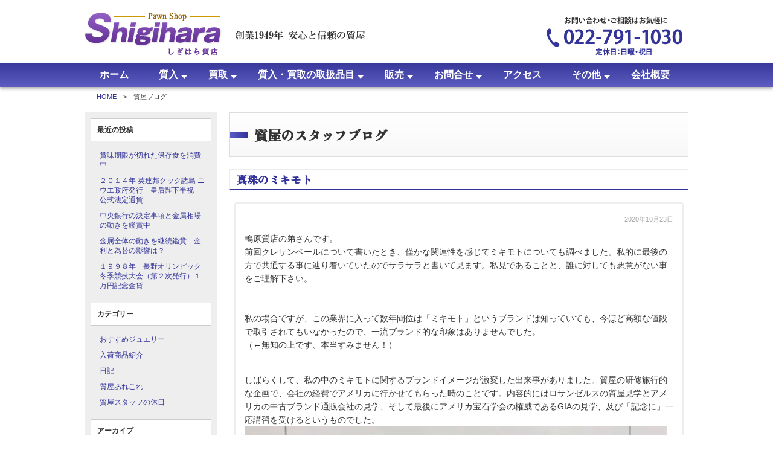

--- FILE ---
content_type: text/html; charset=UTF-8
request_url: https://www.shigihara.co.jp/cms/staffblog/2020/10/page/2/
body_size: 21739
content:

<?xml version="1.0" encoding="utf-8"?><!doctype html>
<!--[if lt IE 7]> <html class="ie6 oldie"> <![endif]-->
<!--[if IE 7]>    <html class="ie7 oldie"> <![endif]-->
<!--[if IE 8]>    <html class="ie8 oldie"> <![endif]-->
<!--[if gt IE 8]><!-->
<html>
<!--<![endif]-->
<head>
<meta charset="utf-8">
<meta name="viewport" content="width=device-width, initial-scale=1">

<!--[if lt IE 9]>
<script src="https://html5shiv.googlecode.com/svn/trunk/html5.js"></script>
<script src="https://css3-mediaqueries-js.googlecode.com/svn/trunk/css3-mediaqueries.js"></script>
<![endif]-->
<meta http-equiv="Content-Type" content="text/html; charset=UTF-8" />
<meta http-equiv="content-style-type" content="text/css" />
<meta http-equiv="Content-Script-Type" content="text/javascript" />
<link rel="stylesheet" href="https://www.shigihara.co.jp/cms/staffblog/wp-content/themes/staffblog/style.css" type="text/css" />
<!-- <link rel="stylesheet" href="common.css" type="text/css" /> -->
<link rel="alternate" type="application/atom+xml" title="質屋ブログ Atom Feed" href="https://www.shigihara.co.jp/cms/staffblog/feed/atom/" />
<link rel="alternate" type="application/rss+xml" title="質屋ブログ RSS Feed" href="https://www.shigihara.co.jp/cms/staffblog/feed/" />

<meta name="keywords" content="質屋,買取,質入,仙台,バック,ブランド品,時計,宝石,ヴィトン,ROLEX,貴金属,エルメス,シャネル" />
<meta name="description" content="宮城県仙台市の質屋。時計、宝石、ブランド品がメインの当店ですがその他買取したお品物で気になる商品を細かく調べたり、最近の流行りをブログにてお伝えします。また、宮城県内の情報等やスタッフの休日日記も掲載しております。" />
<meta name="copyright" content="Copyright (C) 2018 鴫原質店">
<meta http-equiv="X-UA-Compatible" content="IE=edge">

<!-- favicon -->
<link rel="shortcut icon" href="/favicon.ico" />

<!-- CSS-->
<link rel="stylesheet" href="/stylesheets/jquery.sidr.light.css">
<link rel="stylesheet" type="text/css" href="/css/import.css" />

<!-- Javascript -->
<script src="/js/jquery-3.7.1.slim.min.js" type="text/javascript"></script>
<script src="/js/jquery.sidr.min.js" type="text/javascript"></script>
<script src="/js/nav_menu_font_scroll.js" type="text/javascript"></script>

<!--▼google-->
<!-- Global site tag (gtag.js) - Google Analytics -->
<script async src="https://www.googletagmanager.com/gtag/js?id=UA-1358316-1"></script>
<script>
window.dataLayer = window.dataLayer || [];
function gtag(){dataLayer.push(arguments);}
gtag('js', new Date());

gtag('config', 'UA-1358316-1');
</script>
<!--▲google-->



<!-- ここからOGP -->
<meta property="og:type" content="website" />
<meta property="og:url" content="https://www.shigihara.co.jp/cms/staffblog/2020/10/page/2/" />
<meta property="og:title" content="質屋ブログ" />
<meta property="og:description" content="鴫原質店 | 質屋・買取・仙台についてのことを主に書いています" />
<meta property="og:site_name" content="質屋ブログ" />
<meta property="og:image" content="" />
<!-- ここまでOGP -->


		<!-- All in One SEO 4.4.2 - aioseo.com -->
		<title>10月, 2020 | 質屋ブログ - パート 2</title>
		<meta name="robots" content="noindex, nofollow, max-snippet:-1, max-image-preview:large, max-video-preview:-1" />
		<link rel="canonical" href="https://www.shigihara.co.jp/cms/staffblog/2020/10/page/2/" />
		<link rel="prev" href="https://www.shigihara.co.jp/cms/staffblog/2020/10/" />
		<link rel="next" href="https://www.shigihara.co.jp/cms/staffblog/2020/10/page/3/" />
		<meta name="generator" content="All in One SEO (AIOSEO) 4.4.2" />
		<script type="application/ld+json" class="aioseo-schema">
			{"@context":"https:\/\/schema.org","@graph":[{"@type":"BreadcrumbList","@id":"https:\/\/www.shigihara.co.jp\/cms\/staffblog\/2020\/10\/page\/2\/#breadcrumblist","itemListElement":[{"@type":"ListItem","@id":"https:\/\/www.shigihara.co.jp\/cms\/staffblog\/#listItem","position":1,"item":{"@type":"WebPage","@id":"https:\/\/www.shigihara.co.jp\/cms\/staffblog\/","name":"\u30db\u30fc\u30e0","description":"\u9d2b\u539f\u8cea\u5e97 | \u8cea\u5c4b\u30fb\u8cb7\u53d6\u30fb\u4ed9\u53f0\u306b\u3064\u3044\u3066\u306e\u3053\u3068\u3092\u4e3b\u306b\u66f8\u3044\u3066\u3044\u307e\u3059 - \u30d1\u30fc\u30c8 2","url":"https:\/\/www.shigihara.co.jp\/cms\/staffblog\/"},"nextItem":"https:\/\/www.shigihara.co.jp\/cms\/staffblog\/2020\/#listItem"},{"@type":"ListItem","@id":"https:\/\/www.shigihara.co.jp\/cms\/staffblog\/2020\/#listItem","position":2,"item":{"@type":"WebPage","@id":"https:\/\/www.shigihara.co.jp\/cms\/staffblog\/2020\/","name":"2020","url":"https:\/\/www.shigihara.co.jp\/cms\/staffblog\/2020\/"},"nextItem":"https:\/\/www.shigihara.co.jp\/cms\/staffblog\/2020\/10\/#listItem","previousItem":"https:\/\/www.shigihara.co.jp\/cms\/staffblog\/#listItem"},{"@type":"ListItem","@id":"https:\/\/www.shigihara.co.jp\/cms\/staffblog\/2020\/10\/#listItem","position":3,"item":{"@type":"WebPage","@id":"https:\/\/www.shigihara.co.jp\/cms\/staffblog\/2020\/10\/","name":"10\u6708, 2020","url":"https:\/\/www.shigihara.co.jp\/cms\/staffblog\/2020\/10\/"},"previousItem":"https:\/\/www.shigihara.co.jp\/cms\/staffblog\/2020\/#listItem"}]},{"@type":"CollectionPage","@id":"https:\/\/www.shigihara.co.jp\/cms\/staffblog\/2020\/10\/page\/2\/#collectionpage","url":"https:\/\/www.shigihara.co.jp\/cms\/staffblog\/2020\/10\/page\/2\/","name":"10\u6708, 2020 | \u8cea\u5c4b\u30d6\u30ed\u30b0 - \u30d1\u30fc\u30c8 2","inLanguage":"ja","isPartOf":{"@id":"https:\/\/www.shigihara.co.jp\/cms\/staffblog\/#website"},"breadcrumb":{"@id":"https:\/\/www.shigihara.co.jp\/cms\/staffblog\/2020\/10\/page\/2\/#breadcrumblist"}},{"@type":"Organization","@id":"https:\/\/www.shigihara.co.jp\/cms\/staffblog\/#organization","name":"\u8cea\u5c4b\u30d6\u30ed\u30b0","url":"https:\/\/www.shigihara.co.jp\/cms\/staffblog\/"},{"@type":"WebSite","@id":"https:\/\/www.shigihara.co.jp\/cms\/staffblog\/#website","url":"https:\/\/www.shigihara.co.jp\/cms\/staffblog\/","name":"\u8cea\u5c4b\u30d6\u30ed\u30b0","description":"\u9d2b\u539f\u8cea\u5e97 | \u8cea\u5c4b\u30fb\u8cb7\u53d6\u30fb\u4ed9\u53f0\u306b\u3064\u3044\u3066\u306e\u3053\u3068\u3092\u4e3b\u306b\u66f8\u3044\u3066\u3044\u307e\u3059","inLanguage":"ja","publisher":{"@id":"https:\/\/www.shigihara.co.jp\/cms\/staffblog\/#organization"}}]}
		</script>
		<!-- All in One SEO -->

<link rel='stylesheet' id='classic-theme-styles-css' href='https://www.shigihara.co.jp/cms/staffblog/wp-includes/css/classic-themes.min.css?ver=6.2.8' type='text/css' media='all' />
<style id='global-styles-inline-css' type='text/css'>
body{--wp--preset--color--black: #000000;--wp--preset--color--cyan-bluish-gray: #abb8c3;--wp--preset--color--white: #ffffff;--wp--preset--color--pale-pink: #f78da7;--wp--preset--color--vivid-red: #cf2e2e;--wp--preset--color--luminous-vivid-orange: #ff6900;--wp--preset--color--luminous-vivid-amber: #fcb900;--wp--preset--color--light-green-cyan: #7bdcb5;--wp--preset--color--vivid-green-cyan: #00d084;--wp--preset--color--pale-cyan-blue: #8ed1fc;--wp--preset--color--vivid-cyan-blue: #0693e3;--wp--preset--color--vivid-purple: #9b51e0;--wp--preset--gradient--vivid-cyan-blue-to-vivid-purple: linear-gradient(135deg,rgba(6,147,227,1) 0%,rgb(155,81,224) 100%);--wp--preset--gradient--light-green-cyan-to-vivid-green-cyan: linear-gradient(135deg,rgb(122,220,180) 0%,rgb(0,208,130) 100%);--wp--preset--gradient--luminous-vivid-amber-to-luminous-vivid-orange: linear-gradient(135deg,rgba(252,185,0,1) 0%,rgba(255,105,0,1) 100%);--wp--preset--gradient--luminous-vivid-orange-to-vivid-red: linear-gradient(135deg,rgba(255,105,0,1) 0%,rgb(207,46,46) 100%);--wp--preset--gradient--very-light-gray-to-cyan-bluish-gray: linear-gradient(135deg,rgb(238,238,238) 0%,rgb(169,184,195) 100%);--wp--preset--gradient--cool-to-warm-spectrum: linear-gradient(135deg,rgb(74,234,220) 0%,rgb(151,120,209) 20%,rgb(207,42,186) 40%,rgb(238,44,130) 60%,rgb(251,105,98) 80%,rgb(254,248,76) 100%);--wp--preset--gradient--blush-light-purple: linear-gradient(135deg,rgb(255,206,236) 0%,rgb(152,150,240) 100%);--wp--preset--gradient--blush-bordeaux: linear-gradient(135deg,rgb(254,205,165) 0%,rgb(254,45,45) 50%,rgb(107,0,62) 100%);--wp--preset--gradient--luminous-dusk: linear-gradient(135deg,rgb(255,203,112) 0%,rgb(199,81,192) 50%,rgb(65,88,208) 100%);--wp--preset--gradient--pale-ocean: linear-gradient(135deg,rgb(255,245,203) 0%,rgb(182,227,212) 50%,rgb(51,167,181) 100%);--wp--preset--gradient--electric-grass: linear-gradient(135deg,rgb(202,248,128) 0%,rgb(113,206,126) 100%);--wp--preset--gradient--midnight: linear-gradient(135deg,rgb(2,3,129) 0%,rgb(40,116,252) 100%);--wp--preset--duotone--dark-grayscale: url('#wp-duotone-dark-grayscale');--wp--preset--duotone--grayscale: url('#wp-duotone-grayscale');--wp--preset--duotone--purple-yellow: url('#wp-duotone-purple-yellow');--wp--preset--duotone--blue-red: url('#wp-duotone-blue-red');--wp--preset--duotone--midnight: url('#wp-duotone-midnight');--wp--preset--duotone--magenta-yellow: url('#wp-duotone-magenta-yellow');--wp--preset--duotone--purple-green: url('#wp-duotone-purple-green');--wp--preset--duotone--blue-orange: url('#wp-duotone-blue-orange');--wp--preset--font-size--small: 13px;--wp--preset--font-size--medium: 20px;--wp--preset--font-size--large: 36px;--wp--preset--font-size--x-large: 42px;--wp--preset--spacing--20: 0.44rem;--wp--preset--spacing--30: 0.67rem;--wp--preset--spacing--40: 1rem;--wp--preset--spacing--50: 1.5rem;--wp--preset--spacing--60: 2.25rem;--wp--preset--spacing--70: 3.38rem;--wp--preset--spacing--80: 5.06rem;--wp--preset--shadow--natural: 6px 6px 9px rgba(0, 0, 0, 0.2);--wp--preset--shadow--deep: 12px 12px 50px rgba(0, 0, 0, 0.4);--wp--preset--shadow--sharp: 6px 6px 0px rgba(0, 0, 0, 0.2);--wp--preset--shadow--outlined: 6px 6px 0px -3px rgba(255, 255, 255, 1), 6px 6px rgba(0, 0, 0, 1);--wp--preset--shadow--crisp: 6px 6px 0px rgba(0, 0, 0, 1);}:where(.is-layout-flex){gap: 0.5em;}body .is-layout-flow > .alignleft{float: left;margin-inline-start: 0;margin-inline-end: 2em;}body .is-layout-flow > .alignright{float: right;margin-inline-start: 2em;margin-inline-end: 0;}body .is-layout-flow > .aligncenter{margin-left: auto !important;margin-right: auto !important;}body .is-layout-constrained > .alignleft{float: left;margin-inline-start: 0;margin-inline-end: 2em;}body .is-layout-constrained > .alignright{float: right;margin-inline-start: 2em;margin-inline-end: 0;}body .is-layout-constrained > .aligncenter{margin-left: auto !important;margin-right: auto !important;}body .is-layout-constrained > :where(:not(.alignleft):not(.alignright):not(.alignfull)){max-width: var(--wp--style--global--content-size);margin-left: auto !important;margin-right: auto !important;}body .is-layout-constrained > .alignwide{max-width: var(--wp--style--global--wide-size);}body .is-layout-flex{display: flex;}body .is-layout-flex{flex-wrap: wrap;align-items: center;}body .is-layout-flex > *{margin: 0;}:where(.wp-block-columns.is-layout-flex){gap: 2em;}.has-black-color{color: var(--wp--preset--color--black) !important;}.has-cyan-bluish-gray-color{color: var(--wp--preset--color--cyan-bluish-gray) !important;}.has-white-color{color: var(--wp--preset--color--white) !important;}.has-pale-pink-color{color: var(--wp--preset--color--pale-pink) !important;}.has-vivid-red-color{color: var(--wp--preset--color--vivid-red) !important;}.has-luminous-vivid-orange-color{color: var(--wp--preset--color--luminous-vivid-orange) !important;}.has-luminous-vivid-amber-color{color: var(--wp--preset--color--luminous-vivid-amber) !important;}.has-light-green-cyan-color{color: var(--wp--preset--color--light-green-cyan) !important;}.has-vivid-green-cyan-color{color: var(--wp--preset--color--vivid-green-cyan) !important;}.has-pale-cyan-blue-color{color: var(--wp--preset--color--pale-cyan-blue) !important;}.has-vivid-cyan-blue-color{color: var(--wp--preset--color--vivid-cyan-blue) !important;}.has-vivid-purple-color{color: var(--wp--preset--color--vivid-purple) !important;}.has-black-background-color{background-color: var(--wp--preset--color--black) !important;}.has-cyan-bluish-gray-background-color{background-color: var(--wp--preset--color--cyan-bluish-gray) !important;}.has-white-background-color{background-color: var(--wp--preset--color--white) !important;}.has-pale-pink-background-color{background-color: var(--wp--preset--color--pale-pink) !important;}.has-vivid-red-background-color{background-color: var(--wp--preset--color--vivid-red) !important;}.has-luminous-vivid-orange-background-color{background-color: var(--wp--preset--color--luminous-vivid-orange) !important;}.has-luminous-vivid-amber-background-color{background-color: var(--wp--preset--color--luminous-vivid-amber) !important;}.has-light-green-cyan-background-color{background-color: var(--wp--preset--color--light-green-cyan) !important;}.has-vivid-green-cyan-background-color{background-color: var(--wp--preset--color--vivid-green-cyan) !important;}.has-pale-cyan-blue-background-color{background-color: var(--wp--preset--color--pale-cyan-blue) !important;}.has-vivid-cyan-blue-background-color{background-color: var(--wp--preset--color--vivid-cyan-blue) !important;}.has-vivid-purple-background-color{background-color: var(--wp--preset--color--vivid-purple) !important;}.has-black-border-color{border-color: var(--wp--preset--color--black) !important;}.has-cyan-bluish-gray-border-color{border-color: var(--wp--preset--color--cyan-bluish-gray) !important;}.has-white-border-color{border-color: var(--wp--preset--color--white) !important;}.has-pale-pink-border-color{border-color: var(--wp--preset--color--pale-pink) !important;}.has-vivid-red-border-color{border-color: var(--wp--preset--color--vivid-red) !important;}.has-luminous-vivid-orange-border-color{border-color: var(--wp--preset--color--luminous-vivid-orange) !important;}.has-luminous-vivid-amber-border-color{border-color: var(--wp--preset--color--luminous-vivid-amber) !important;}.has-light-green-cyan-border-color{border-color: var(--wp--preset--color--light-green-cyan) !important;}.has-vivid-green-cyan-border-color{border-color: var(--wp--preset--color--vivid-green-cyan) !important;}.has-pale-cyan-blue-border-color{border-color: var(--wp--preset--color--pale-cyan-blue) !important;}.has-vivid-cyan-blue-border-color{border-color: var(--wp--preset--color--vivid-cyan-blue) !important;}.has-vivid-purple-border-color{border-color: var(--wp--preset--color--vivid-purple) !important;}.has-vivid-cyan-blue-to-vivid-purple-gradient-background{background: var(--wp--preset--gradient--vivid-cyan-blue-to-vivid-purple) !important;}.has-light-green-cyan-to-vivid-green-cyan-gradient-background{background: var(--wp--preset--gradient--light-green-cyan-to-vivid-green-cyan) !important;}.has-luminous-vivid-amber-to-luminous-vivid-orange-gradient-background{background: var(--wp--preset--gradient--luminous-vivid-amber-to-luminous-vivid-orange) !important;}.has-luminous-vivid-orange-to-vivid-red-gradient-background{background: var(--wp--preset--gradient--luminous-vivid-orange-to-vivid-red) !important;}.has-very-light-gray-to-cyan-bluish-gray-gradient-background{background: var(--wp--preset--gradient--very-light-gray-to-cyan-bluish-gray) !important;}.has-cool-to-warm-spectrum-gradient-background{background: var(--wp--preset--gradient--cool-to-warm-spectrum) !important;}.has-blush-light-purple-gradient-background{background: var(--wp--preset--gradient--blush-light-purple) !important;}.has-blush-bordeaux-gradient-background{background: var(--wp--preset--gradient--blush-bordeaux) !important;}.has-luminous-dusk-gradient-background{background: var(--wp--preset--gradient--luminous-dusk) !important;}.has-pale-ocean-gradient-background{background: var(--wp--preset--gradient--pale-ocean) !important;}.has-electric-grass-gradient-background{background: var(--wp--preset--gradient--electric-grass) !important;}.has-midnight-gradient-background{background: var(--wp--preset--gradient--midnight) !important;}.has-small-font-size{font-size: var(--wp--preset--font-size--small) !important;}.has-medium-font-size{font-size: var(--wp--preset--font-size--medium) !important;}.has-large-font-size{font-size: var(--wp--preset--font-size--large) !important;}.has-x-large-font-size{font-size: var(--wp--preset--font-size--x-large) !important;}
.wp-block-navigation a:where(:not(.wp-element-button)){color: inherit;}
:where(.wp-block-columns.is-layout-flex){gap: 2em;}
.wp-block-pullquote{font-size: 1.5em;line-height: 1.6;}
</style>
<link rel='stylesheet' id='contact-form-7-css' href='https://www.shigihara.co.jp/cms/staffblog/wp-content/plugins/contact-form-7/includes/css/styles.css?ver=5.7.7' type='text/css' media='all' />
<link rel="https://api.w.org/" href="https://www.shigihara.co.jp/cms/staffblog/wp-json/" /><link rel="EditURI" type="application/rsd+xml" title="RSD" href="https://www.shigihara.co.jp/cms/staffblog/xmlrpc.php?rsd" />
<link rel="wlwmanifest" type="application/wlwmanifest+xml" href="https://www.shigihara.co.jp/cms/staffblog/wp-includes/wlwmanifest.xml" />
<noscript><style>.lazyload[data-src]{display:none !important;}</style></noscript><style>.lazyload{background-image:none !important;}.lazyload:before{background-image:none !important;}</style><style>.wp-block-gallery.is-cropped .blocks-gallery-item picture{height:100%;width:100%;}</style>
</head>


<body>
<div id="wrapper">
<!-- ヘッダー -->
<div id="header">
<div class="header clearfix"><a href="/"><img src="/images/logo.png" alt="鴫原質店" width="468" height="72" class="m_logo"></a>
 <picture>
 	<source media="(min-width:768px)" srcset="/images/header_tel.png">
 	<source media="(max-width:767px)" srcset="/images/dot.gif">
 	<img src="/images/header_tel.png" alt="電話番号022-791-1030" width="225" height="72" class="m_tel">
 </picture>	
</div>
<div class="header_sp">
<a href="/"><img src="/images/logo.webp" class="m_logo" alt="鴫原質店" width="468" height="72"></a>
<a href="tel:0227911030"><img src="/images/header_btn01.webp" class="btn_toi" alt="電話でのお問い合わせ" width="213" height="115"></a><a href="/contact/"><img src="/images/header_btn02.webp" class="btn_toi" alt="メールでのお問い合わせ" width="214" height="115"></a><a href="/cms/satei/"><img src="/images/header_btn03.webp" class="btn_toi" alt="無料でお見積します" width="213" height="115"></a>
</div>

<div class="nav_menu">
	<input type="checkbox" id="menu-navibtn">
	<nav id="navi" aria-label="メインメニュー">
        <div>
		<label id="navibtn" for="menu-navibtn">
			<span>
				<span>メニューを開く</span>
			</span>
		</label>
		<div id="btn_name">menu</div>
		<ul id="menu">
			<li><a href="../../">ホーム</a></li>
            <li><div class="nonlink">質入</div>
            <input type="checkbox" id="menu-02"/>
            <label for="menu-02"><span class="pd angletoggle"></span></label>
			<ul>
				<li><a href="/shichi/">質入について</a></li>
				<li><a href="/faq/shichi.html">よくある質問</a></li>
            </ul>
            </li>
            <li><div class="nonlink">買取</div>
			<input type="checkbox" id="menu-03"/>
			<label for="menu-03"><span class="pd angletoggle"></span></label>
			<ul>
				<li><a href="/kaitori/">買取について</a></li>
				<li><a href="/souba/">買取価格</a>
					<ul>
					  <li><a href="/item/gold.html">金・プラチナの買取価格</a></li>
						<li><a href="/souba/louisvuitton.html">ルイ・ヴィトンの買取価格</a></li>
						<li><a href="/item/jewel.html">ジュエリー・宝石の買取価格</a></li>
           		  </ul>
				</li>
				<li><a href="/jisseki/">買取実績</a>
					<ul>
					<li><a href="/cms/jisseki/category/tokei/">時計の買取実績</a></li>
					<li><a href="/cms/jisseki/category/brand/">ブランドバッグ・小物の買取実績</a></li>
					<li><a href="/cms/jisseki/category/houseki/">宝石・ジュエリーの買取実績</a></li>
					<li><a href="/cms/jisseki/category/kikinzoku/">金・プラチナ・貴金属の買取実績</a></li>
					<li><a href="/cms/jisseki/category/brand-jewel/">ブランドジュエリーの買取実績</a></li>
					<li><a href="/cms/jisseki/category/kaden/">パソコン・家電他の買取実績</a></li>
           				</ul>
				</li>
				<li><a href="/faq/kaitori.html">よくある質問</a></li>
            </ul>
            </li>
			<li><a href="/item/">質入・買取の取扱品目</a>
            <input type="checkbox" id="menu-04"/>
            <label for="menu-04"><span class="pd angletoggle"></span></label>
			<ul>
				<li><a href="/item/watch.html">時計の質入・買取について</a></li>
				<li><a href="/item/brand.html">ブランドバッグ・小物の質入・買取について</a>
				<ul>
					<li><a href="/item/serial_lv.html">ルイ・ヴィトンのシリアルについて</a></li>
					<li><a href="/item/serial_hermes.html">エルメスの刻印について</a></li>
					<li><a href="/item/serial_chanel.html">シャネルのシリアルについて</a></li>
				</ul>
				</li>
				<li><a href="/item/jewel.html">宝石・ジュエリーの質入・買取について</a>
				<ul>
					<li><a href="/item/jewel_diamond.html">ダイヤモンドについて</a></li>
					<li><a href="/item/jewel_ruby.html">ルビーについて</a></li>
					<li><a href="/item/jewel_sapphire.html">サファイアについて</a></li>
					<li><a href="/item/jewel_emerald.html">エメラルドについて</a></li>
					<li><a href="/item/jewel_alexandrite.html">アレキサンドライトについて</a></li>
					<li><a href="/item/jewel_tourmaline.html">トルマリンについて</a></li>
					<li><a href="/item/jewel_perl.html">パール（真珠）について</a></li>
					<li><a href="/item/jewel_jade.html">ひすい（翡翠）について</a></li>
					<li><a href="/item/jewel_coral.html">さんご（珊瑚）について</a></li>
					<li><a href="/item/jewel_catseye.html">キャッツアイについて</a></li>
					<li><a href="/item/jewel_opal.html">オパールについて</a></li>
				</ul>
				</li>
				<li><a href="/item/gold.html">金・プラチナ等・貴金属の質入・買取について</a></li>
				<li><a href="/item/accessory.html">ブランドジュエリーの質入・買取について</a></li>
				<li><a href="/item/musical.html">楽器の質入・買取について</a></li>
				<li><a href="/item/other.html">家電・パソコン・その他の質入・買取について</a></li>
			</ul>
			</li>
			<li><div class="nonlink">販売</div>
            <input type="checkbox" id="menu-05"/>
            <label for="menu-05"><span class="pd angletoggle"></span></label>
			<ul>
				<li><a href="/hanbai/">販売商品について</a></li>
				<li><a href="https://www.shigihara.shop/" target="_blank" rel="nofollow">通信販売サイト<img src="/images/new_window.png" alt="外部リンク"></a></li>
				<li><a href="/faq/hanbai.html">よくある質問</a></li>
			</ul>
			</li>
            <li><div class="nonlink">お問合せ</div>
            <input type="checkbox" id="menu-06"/>
            <label for="menu-06"><span class="pd angletoggle"></span></label>
			<ul>
				<li><a href="/line/">ＬＩＮＥ査定・見積</a></li>
				<li><a href="/cms/satei/">ＷＥＢ査定・見積</a></li>
				<li><a href="/contact/">その他のお問合せ</a></li>
				<li><a href="/faq/">よくある質問</a></li>
			</ul>
			</li>
			<li><a href="/access/">アクセス</a></li>
			<li><div class="nonlink">その他</div>
            <input type="checkbox" id="menu-07"/>
            <label for="menu-07"><span class="pd angletoggle"></span></label>
			<ul>
				<li><a href="/overhaul/">時計修理・オーバーホール</a></li>
				<li><a href="/cms/staffblog/">質屋ブログ</a></li>
				<li><a href="/reason/quickseven.html">クイックセブン当選者発表</a></li>
				<li><a href="/cms/voice/">お客様の声</a></li>
				<li><a href="/privacy/">プライバシーポリシー</a></li>
			</ul>
			</li>
			<li><a href="/company/">会社概要</a></li>
		</ul>
	</div>
	</nav>	
</div>


</div>
<!-- /ヘッダー -->
<div class="pankuzu">
<a href="/">HOME</a>　&gt;　質屋ブログ</div>

<div id="contents" class="clearfix">


<!-- サイドメニュー -->
<!-- サイドメニュー -->
<div id="side">
<div class="side_box">
					<div id="widget-area" class="widget-area" role="complementary">
				
		
		<div class="title">最近の投稿</div>
		<ul>
											<li>
					<a href="https://www.shigihara.co.jp/cms/staffblog/diary/consuming-expired-preserved-food/">賞味期限が切れた保存食を消費中</a>
									</li>
											<li>
					<a href="https://www.shigihara.co.jp/cms/staffblog/pawnshop/2014-commonwealth-cook-islands-niue-government-issued-half-day-celebration-of-her-majesty-the-empress-official-legal-tender/">２０１４年 英連邦クック諸島 ニウエ政府発行　皇后陛下半祝　公式法定通貨</a>
									</li>
											<li>
					<a href="https://www.shigihara.co.jp/cms/staffblog/pawnshop/watching-central-bank-decisions-and-metals-price-movements/">中央銀行の決定事項と金属相場の動きを鑑賞中</a>
									</li>
											<li>
					<a href="https://www.shigihara.co.jp/cms/staffblog/pawnshop/continuing-to-monitor-overall-metals-movements-what-impact-will-interest-rates-and-exchange-rates-have/">金属全体の動きを継続鑑賞　金利と為替の影響は？　</a>
									</li>
											<li>
					<a href="https://www.shigihara.co.jp/cms/staffblog/pawnshop/1998-nagano-winter-olympic-games-2nd-issue-10000-yen-commemorative-gold-coin/">１９９８年　長野オリンピック冬季競技大会（第２次発行）１万円記念金貨</a>
									</li>
					</ul>

		<div class="title">カテゴリー</div>
			<ul>
					<li class="cat-item cat-item-4"><a href="https://www.shigihara.co.jp/cms/staffblog/category/recommended-jewelry/">おすすめジュエリー</a>
</li>
	<li class="cat-item cat-item-5"><a href="https://www.shigihara.co.jp/cms/staffblog/category/newitem/">入荷商品紹介</a>
</li>
	<li class="cat-item cat-item-1"><a href="https://www.shigihara.co.jp/cms/staffblog/category/diary/">日記</a>
</li>
	<li class="cat-item cat-item-2"><a href="https://www.shigihara.co.jp/cms/staffblog/category/pawnshop/">質屋あれこれ</a>
</li>
	<li class="cat-item cat-item-3"><a href="https://www.shigihara.co.jp/cms/staffblog/category/holiday/">質屋スタッフの休日</a>
</li>
			</ul>

			<div class="title">アーカイブ</div>
			<ul>
					<li><a href='https://www.shigihara.co.jp/cms/staffblog/2026/01/'>2026年1月</a></li>
	<li><a href='https://www.shigihara.co.jp/cms/staffblog/2025/12/'>2025年12月</a></li>
	<li><a href='https://www.shigihara.co.jp/cms/staffblog/2025/11/'>2025年11月</a></li>
	<li><a href='https://www.shigihara.co.jp/cms/staffblog/2025/10/'>2025年10月</a></li>
	<li><a href='https://www.shigihara.co.jp/cms/staffblog/2025/09/'>2025年9月</a></li>
	<li><a href='https://www.shigihara.co.jp/cms/staffblog/2025/08/'>2025年8月</a></li>
	<li><a href='https://www.shigihara.co.jp/cms/staffblog/2025/07/'>2025年7月</a></li>
	<li><a href='https://www.shigihara.co.jp/cms/staffblog/2025/06/'>2025年6月</a></li>
	<li><a href='https://www.shigihara.co.jp/cms/staffblog/2025/05/'>2025年5月</a></li>
	<li><a href='https://www.shigihara.co.jp/cms/staffblog/2025/04/'>2025年4月</a></li>
	<li><a href='https://www.shigihara.co.jp/cms/staffblog/2025/03/'>2025年3月</a></li>
	<li><a href='https://www.shigihara.co.jp/cms/staffblog/2025/02/'>2025年2月</a></li>
	<li><a href='https://www.shigihara.co.jp/cms/staffblog/2025/01/'>2025年1月</a></li>
	<li><a href='https://www.shigihara.co.jp/cms/staffblog/2024/12/'>2024年12月</a></li>
	<li><a href='https://www.shigihara.co.jp/cms/staffblog/2024/11/'>2024年11月</a></li>
	<li><a href='https://www.shigihara.co.jp/cms/staffblog/2024/10/'>2024年10月</a></li>
	<li><a href='https://www.shigihara.co.jp/cms/staffblog/2024/09/'>2024年9月</a></li>
	<li><a href='https://www.shigihara.co.jp/cms/staffblog/2024/08/'>2024年8月</a></li>
	<li><a href='https://www.shigihara.co.jp/cms/staffblog/2024/07/'>2024年7月</a></li>
	<li><a href='https://www.shigihara.co.jp/cms/staffblog/2024/06/'>2024年6月</a></li>
	<li><a href='https://www.shigihara.co.jp/cms/staffblog/2024/05/'>2024年5月</a></li>
	<li><a href='https://www.shigihara.co.jp/cms/staffblog/2024/04/'>2024年4月</a></li>
	<li><a href='https://www.shigihara.co.jp/cms/staffblog/2024/03/'>2024年3月</a></li>
	<li><a href='https://www.shigihara.co.jp/cms/staffblog/2024/02/'>2024年2月</a></li>
	<li><a href='https://www.shigihara.co.jp/cms/staffblog/2024/01/'>2024年1月</a></li>
	<li><a href='https://www.shigihara.co.jp/cms/staffblog/2023/12/'>2023年12月</a></li>
	<li><a href='https://www.shigihara.co.jp/cms/staffblog/2023/11/'>2023年11月</a></li>
	<li><a href='https://www.shigihara.co.jp/cms/staffblog/2023/10/'>2023年10月</a></li>
	<li><a href='https://www.shigihara.co.jp/cms/staffblog/2023/09/'>2023年9月</a></li>
	<li><a href='https://www.shigihara.co.jp/cms/staffblog/2023/08/'>2023年8月</a></li>
	<li><a href='https://www.shigihara.co.jp/cms/staffblog/2023/07/'>2023年7月</a></li>
	<li><a href='https://www.shigihara.co.jp/cms/staffblog/2023/06/'>2023年6月</a></li>
	<li><a href='https://www.shigihara.co.jp/cms/staffblog/2023/05/'>2023年5月</a></li>
	<li><a href='https://www.shigihara.co.jp/cms/staffblog/2023/04/'>2023年4月</a></li>
	<li><a href='https://www.shigihara.co.jp/cms/staffblog/2023/03/'>2023年3月</a></li>
	<li><a href='https://www.shigihara.co.jp/cms/staffblog/2023/02/'>2023年2月</a></li>
	<li><a href='https://www.shigihara.co.jp/cms/staffblog/2023/01/'>2023年1月</a></li>
	<li><a href='https://www.shigihara.co.jp/cms/staffblog/2022/12/'>2022年12月</a></li>
	<li><a href='https://www.shigihara.co.jp/cms/staffblog/2022/11/'>2022年11月</a></li>
	<li><a href='https://www.shigihara.co.jp/cms/staffblog/2022/10/'>2022年10月</a></li>
	<li><a href='https://www.shigihara.co.jp/cms/staffblog/2022/09/'>2022年9月</a></li>
	<li><a href='https://www.shigihara.co.jp/cms/staffblog/2022/08/'>2022年8月</a></li>
	<li><a href='https://www.shigihara.co.jp/cms/staffblog/2022/07/'>2022年7月</a></li>
	<li><a href='https://www.shigihara.co.jp/cms/staffblog/2022/06/'>2022年6月</a></li>
	<li><a href='https://www.shigihara.co.jp/cms/staffblog/2022/05/'>2022年5月</a></li>
	<li><a href='https://www.shigihara.co.jp/cms/staffblog/2022/04/'>2022年4月</a></li>
	<li><a href='https://www.shigihara.co.jp/cms/staffblog/2022/03/'>2022年3月</a></li>
	<li><a href='https://www.shigihara.co.jp/cms/staffblog/2022/02/'>2022年2月</a></li>
	<li><a href='https://www.shigihara.co.jp/cms/staffblog/2022/01/'>2022年1月</a></li>
	<li><a href='https://www.shigihara.co.jp/cms/staffblog/2021/12/'>2021年12月</a></li>
	<li><a href='https://www.shigihara.co.jp/cms/staffblog/2021/11/'>2021年11月</a></li>
	<li><a href='https://www.shigihara.co.jp/cms/staffblog/2021/10/'>2021年10月</a></li>
	<li><a href='https://www.shigihara.co.jp/cms/staffblog/2021/09/'>2021年9月</a></li>
	<li><a href='https://www.shigihara.co.jp/cms/staffblog/2021/08/'>2021年8月</a></li>
	<li><a href='https://www.shigihara.co.jp/cms/staffblog/2021/07/'>2021年7月</a></li>
	<li><a href='https://www.shigihara.co.jp/cms/staffblog/2021/06/'>2021年6月</a></li>
	<li><a href='https://www.shigihara.co.jp/cms/staffblog/2021/05/'>2021年5月</a></li>
	<li><a href='https://www.shigihara.co.jp/cms/staffblog/2021/04/'>2021年4月</a></li>
	<li><a href='https://www.shigihara.co.jp/cms/staffblog/2021/03/'>2021年3月</a></li>
	<li><a href='https://www.shigihara.co.jp/cms/staffblog/2021/02/'>2021年2月</a></li>
	<li><a href='https://www.shigihara.co.jp/cms/staffblog/2021/01/'>2021年1月</a></li>
	<li><a href='https://www.shigihara.co.jp/cms/staffblog/2020/12/'>2020年12月</a></li>
	<li><a href='https://www.shigihara.co.jp/cms/staffblog/2020/11/'>2020年11月</a></li>
	<li><a href='https://www.shigihara.co.jp/cms/staffblog/2020/10/' aria-current="page">2020年10月</a></li>
	<li><a href='https://www.shigihara.co.jp/cms/staffblog/2020/09/'>2020年9月</a></li>
	<li><a href='https://www.shigihara.co.jp/cms/staffblog/2020/08/'>2020年8月</a></li>
	<li><a href='https://www.shigihara.co.jp/cms/staffblog/2020/07/'>2020年7月</a></li>
	<li><a href='https://www.shigihara.co.jp/cms/staffblog/2020/06/'>2020年6月</a></li>
	<li><a href='https://www.shigihara.co.jp/cms/staffblog/2020/05/'>2020年5月</a></li>
	<li><a href='https://www.shigihara.co.jp/cms/staffblog/2020/04/'>2020年4月</a></li>
	<li><a href='https://www.shigihara.co.jp/cms/staffblog/2020/03/'>2020年3月</a></li>
	<li><a href='https://www.shigihara.co.jp/cms/staffblog/2020/02/'>2020年2月</a></li>
	<li><a href='https://www.shigihara.co.jp/cms/staffblog/2020/01/'>2020年1月</a></li>
	<li><a href='https://www.shigihara.co.jp/cms/staffblog/2019/12/'>2019年12月</a></li>
	<li><a href='https://www.shigihara.co.jp/cms/staffblog/2019/11/'>2019年11月</a></li>
	<li><a href='https://www.shigihara.co.jp/cms/staffblog/2019/10/'>2019年10月</a></li>
	<li><a href='https://www.shigihara.co.jp/cms/staffblog/2019/09/'>2019年9月</a></li>
	<li><a href='https://www.shigihara.co.jp/cms/staffblog/2019/08/'>2019年8月</a></li>
	<li><a href='https://www.shigihara.co.jp/cms/staffblog/2019/07/'>2019年7月</a></li>
	<li><a href='https://www.shigihara.co.jp/cms/staffblog/2019/06/'>2019年6月</a></li>
	<li><a href='https://www.shigihara.co.jp/cms/staffblog/2019/05/'>2019年5月</a></li>
	<li><a href='https://www.shigihara.co.jp/cms/staffblog/2019/04/'>2019年4月</a></li>
	<li><a href='https://www.shigihara.co.jp/cms/staffblog/2019/03/'>2019年3月</a></li>
	<li><a href='https://www.shigihara.co.jp/cms/staffblog/2019/02/'>2019年2月</a></li>
	<li><a href='https://www.shigihara.co.jp/cms/staffblog/2019/01/'>2019年1月</a></li>
	<li><a href='https://www.shigihara.co.jp/cms/staffblog/2018/12/'>2018年12月</a></li>
	<li><a href='https://www.shigihara.co.jp/cms/staffblog/2018/11/'>2018年11月</a></li>
	<li><a href='https://www.shigihara.co.jp/cms/staffblog/2018/10/'>2018年10月</a></li>
	<li><a href='https://www.shigihara.co.jp/cms/staffblog/2018/09/'>2018年9月</a></li>
	<li><a href='https://www.shigihara.co.jp/cms/staffblog/2018/08/'>2018年8月</a></li>
			</ul>

						</div><!-- .widget-area -->
		</div>

<div class="side_box">
<a href="/line/">
  <picture>
  <source media="(min-width:768px)" srcset="/images/left_line.jpg">
  <source media="(max-width:767px)" srcset="/images/dot.gif">
  <img src="/images/left_line.jpg" alt="LINE無料査定" class="mb5">
  </picture>	
</a>
<a href="https://www.shigihara.shop/" target="_blank">
<picture>
	<source media="(min-width:768px)" srcset="/images/side_online.jpg">
	<source media="(max-width:767px)" srcset="/images/dot.gif">
	<img src="/images/side_online.jpg" alt="しぎはら質店公式通販サイト" class="mb5">
</picture>
</a>
<a href="/shichi/">
<picture>
	<source media="(min-width:768px)" srcset="/images/side_shichi.png">
	<source media="(max-width:767px)" srcset="/images/dot.gif">
	<img src="/images/side_shichi.png" alt="質入について" class="mb5">
</picture>
</a>
<a href="/kaitori/">
<picture>
	<source media="(min-width:768px)" srcset="/images/side_kaitori.png">
	<source media="(max-width:767px)" srcset="/images/dot.gif">
	<img src="/images/side_kaitori.png" alt="買取について" class="mb5">
</picture>	
</a>
<a href="/hanbai/">
<picture>
	<source media="(min-width:768px)" srcset="/images/side_hanbai.png">
	<source media="(max-width:767px)" srcset="/images/dot.gif">
	<img src="/images/side_hanbai.png" alt="販売について" class="mb10">
</picture>	
</a>
</div>
<div class="side_box">
<a href="/faq/">
<picture>
	<source media="(min-width:768px)" srcset="/images/side_faq.jpg">
	<source media="(max-width:767px)" srcset="/images/dot.gif">
	<img src="/images/side_faq.jpg" alt="よくある質問" class="mb10">
</picture>		
</a>
<a href="/contact/">
<picture>
	<source media="(min-width:768px)" srcset="/images/side_contact.png">
	<source media="(max-width:767px)" srcset="/images/dot.gif">
	<img src="/images/side_contact.png" alt="お問い合わせはこちら" class="mb10">
</picture>
</a>
<a href="/overhaul/">
<picture>
	<source media="(min-width:768px)" srcset="/images/left_ovh.jpg">
	<source media="(max-width:767px)" srcset="/images/dot.gif">
	<img src="/images/left_ovh.jpg" alt="時計の修理・オーバーホール承ります" class="mb10">
</picture>	
</a>
<a href="/cms/satei/">
<picture>
	<source media="(min-width:768px)" srcset="/images/side_satei.jpg">
	<source media="(max-width:767px)" srcset="/images/dot.gif">
	<img src="/images/side_satei.jpg" alt="無料査定いたします" class="mb10">
</picture>	
</a>
<a href="/souba/louisvuitton.html">
<picture>
	<source media="(min-width:768px)" srcset="/images/LVkaitori.jpg">
	<source media="(max-width:767px)" srcset="/images/dot.gif">
	<img src="/images/LVkaitori.jpg" alt="ルイヴィトン・買取価格" class="mb10">
</picture>		
</a>
<a href="/cms/staffblog/">
<picture>
	<source media="(min-width:768px)" srcset="/images/side_blog.jpg">
	<source media="(max-width:767px)" srcset="/images/dot.gif">
	<img src="/images/side_blog.jpg" alt="質屋ブログ" class="mb10">
</picture>	
</a>
<a href="/cms/voice/">
<picture>
	<source media="(min-width:768px)" srcset="/images/side_voice.jpg">
	<source media="(max-width:767px)" srcset="/images/dot.gif">
	<img src="/images/side_voice.jpg" alt="お客様の声" class="mb10">
</picture>		
</a>
<a href="/reason/quickseven.html">
<picture>
	<source media="(min-width:768px)" srcset="/images/Q7happyou.jpg">
	<source media="(max-width:767px)" srcset="/images/dot.gif">
	<img src="/images/Q7happyou.jpg" alt="クイックセブン当選者" class="mb10">
</picture>		
</a>
</div>
</div>
<!-- サイドメニュー --><!-- サイドメニュー -->


<div id="main" class="news">

<div class="main_box">

<h1 class="title">質屋のスタッフブログ</h1>


<!-- 記事開始 -->
<h2 class="title2"><a href="https://www.shigihara.co.jp/cms/staffblog/pawnshop/pearl-mikimoto/">真珠のミキモト</a></h2>
<div class="entry-content">

<!-- 記事本文開始 -->

<p class="postinfo">2020年10月23日</p>


<p>鴫原質店の弟さんです。<br>前回クレサンベールについて書いたとき、僅かな関連性を感じてミキモトについても調べました。私的に最後の方で共通する事に辿り着いていたのでサラサラと書いて見ます。私見であることと、誰に対しても悪意がない事をご理解下さい。</p>



<div style="height:34px" aria-hidden="true" class="wp-block-spacer"></div>



<p>私の場合ですが、この業界に入って数年間位は「ミキモト」というブランドは知っていても、今ほど高額な値段で取引されてもいなかったので、一流ブランド的な印象はありませんでした。<br>（←無知の上です、本当すみません！）</p>



<div style="height:26px" aria-hidden="true" class="wp-block-spacer"></div>



<p>しばらくして、私の中のミキモトに関するブランドイメージが激変した出来事がありました。質屋の研修旅行的な企画で、会社の経費でアメリカに行かせてもらった時のことです。内容的にはロサンゼルスの質屋見学とアメリカの中古ブランド通販会社の見学、そして最後にアメリカ宝石学会の権威であるGIAの見学、及び「記念に」一応講習を受けるというものでした。 <img decoding="async" src="https://www.shigihara.co.jp/cms/staffblog/wp-content/uploads/sites/5/2020/10/mikimoto_4.jpg" class="none_sp" alt="花玉真珠" width="700"><img decoding="async" src="https://www.shigihara.co.jp/cms/staffblog/wp-content/uploads/sites/5/2020/10/mikimoto_4.jpg" class="none_pctab" alt="花玉真珠" width="100%">その時の賞状？お土産？は大切に記念品として持っております。</p>



<div style="height:54px" aria-hidden="true" class="wp-block-spacer"></div>



<p>通訳の方が館内の様々な説明をしてくれましたが、一画にマベパールが形成される様子を実物で展示してありました。「偉大な研究者がパールの養殖を可能にした」的な説明と「日本のミキモトが真珠の常識を覆した」等の説明があったのが猛烈に印象に残っております。アメリカ宝石学会の権威であるGIAのラボで、日本のミキモトの説明を受けるとは思いもよりませんでした。海外から見れば、日本のミキモトはとんでもないハイジュエリーブランドなんですね。この事を自覚している日本人はきっと少ないはずです。</p>



<div style="height:26px" aria-hidden="true" class="wp-block-spacer"></div>



<p>店頭にあるミキモトのパールを実際に見てみます。<img decoding="async" src="https://www.shigihara.co.jp/cms/staffblog/wp-content/uploads/sites/5/2020/10/mikimoto_1.jpg" class="none_sp" alt="ミキモトの真珠" width="700"><img decoding="async" src="https://www.shigihara.co.jp/cms/staffblog/wp-content/uploads/sites/5/2020/10/mikimoto_1.jpg" class="none_pctab" alt="ミキモトの真珠" width="100%">真珠の大小に関わらずとにかく丸い！そこがとても凄い事です。<br>同じく当店で販売している新品の花玉真珠を。<img decoding="async" src="https://www.shigihara.co.jp/cms/staffblog/wp-content/uploads/sites/5/2020/10/mikimoto_2.jpg" class="none_sp" alt="花玉真珠" width="700"><img decoding="async" src="https://www.shigihara.co.jp/cms/staffblog/wp-content/uploads/sites/5/2020/10/mikimoto_2.jpg" class="none_pctab" alt="花玉真珠" width="100%">パッと見ると綺麗ですが、ミクロの世界ではこのような「えくぼ」や「しわ」がありますね。もう一度、店頭で販売しているミキモトの指輪のパールを。<img decoding="async" src="https://www.shigihara.co.jp/cms/staffblog/wp-content/uploads/sites/5/2020/10/mikimoto_3.jpg" class="none_sp" alt="ミキモト真珠" width="700"><img decoding="async" src="https://www.shigihara.co.jp/cms/staffblog/wp-content/uploads/sites/5/2020/10/mikimoto_3.jpg" class="none_pctab" alt="ミキモト真珠" width="100%">やはり徹底的に丸いのです。本当に凄い事です。店頭で売っておりますので、是非ご検討の程、よろしくお願い申し上げます。</p>



<div style="height:31px" aria-hidden="true" class="wp-block-spacer"></div>



<p>こんなに凄いミキモトの真珠は、実は養殖の真珠です。ミキモトのホームページから言葉を借りますと、本来、天然真珠は１０００個の貝の中に１個、あるかないかという大変貴重で高価なものだったそうです。ましてやそのなかで「真円」で「巻きが厚く」「えくぼがない」真珠は、本当に奇跡的な存在なのでしょう。それ故に昔から海産物ではなく宝石として扱われております。<br><br>そしてミキモトさんはパールの養殖に世界で初めて成功します。パールの養殖方法なども知ることができるのでご興味がある方は公式ページを見て下さい。その後は、養殖されたパールを贅沢に使用したジュエリーを販売し、ジュエリーブランドとして大成功を成し遂げました。</p>



<div style="height:34px" aria-hidden="true" class="wp-block-spacer"></div>



<p>そして当然ですが反発がきます。<br>（以下ミキモトのホームページより全部抜粋）<br>真珠の養殖を1893年に世界で初めて成功させ、歴史へその名を刻みました。「日本人の真珠商人が扱っている養殖真珠は、天然真珠の模倣品であり、それを売るのは詐欺商法だ」と伝える記事が、1921年、ロンドンの新聞に掲載されました。</p>



<p>パリでも養殖真珠に対して疑いの目が向けられ民事裁判となりましたがMIKIMITOは勝訴を勝ち取りました。この「パリ真珠裁判」をきっかけに、養殖真珠とMIKIMOTOは世界に広く認められたのです。<br>（<a href="https://www.mikimoto.com/jp_jp/brand-story" target="_blank" rel="noreferrer noopener">https://www.mikimoto.com/jp_jp/brand-stor</a><a href="https://www.mikimoto.com/jp_jp/brand-story">y</a>）<br><br>インターネット上の色々なページを見ると、簡単にいえば「天然真珠と見分けがつかない養殖真珠を売る事」にヨーロッパの宝石商が反対し対立したという感じに見えます（事実を知りたい！誰か教えて下さい）。結果を見ると、「ミキモトの養殖真珠は天然真珠と全く同じである」ことが世間一般に知れ渡り、あの有名な発明王のエジソンさんも「これは養殖ではなく真の真珠です」と手紙を残したそうです（ミキモトの公式HPに載ってました）。</p>



<div style="height:33px" aria-hidden="true" class="wp-block-spacer"></div>



<p>ただでさえなかなか見つける事の出来ない天然真珠の中から「大きく」「真円で」「巻きが厚く」「色がよく」「えくぼがない」という真珠を見つける可能性の低さを考慮すると、天然真珠の素晴らしいものは奇跡そのものに違いありません。それは、天然宝石の希少性という高価な宝石の条件に当てはまりますね。</p>



<div style="height:25px" aria-hidden="true" class="wp-block-spacer"></div>



<p>ミキモトの養殖真珠は本当に素晴らしいものですが、人工的に造り出すことができるものであり、そこに希少価値があるのかという疑問は残ります。そして今までできなかった養殖真珠を造ることで、天然真珠の意味合いや価値を案じた宝石業界から多くのバッシングを受けた可能性も想像できます。とは言え、ミキモトジュエリーの中古価格は年々上昇しております。これはミキモトのパールの評価はもちろんの事、ミキモトというブランドが支持されているからだと私は思います。</p>



<p><br>養殖技術の発展により良い真珠を見る機会は多くなりました。そして値段もどんどん安くなっております。仮に最上級のパール２つを見比べて、その一つにミキモトのパールを加えたとしても、それを見分ける事はできません。パールに名前が掘ってあるわけありませんし、パールの最上級の基準が満たされているものに優劣はつけれません。ただ、ジュエリーのような創作物として見た場合、大小全てのものでこんなに素晴らしい真珠を用意する事こそ難しく、ミキモトジュエリーの大きな特徴がそこにあるのではないでしょうか。</p>



<div style="height:29px" aria-hidden="true" class="wp-block-spacer"></div>



<p>歴史上の人たち（エジソン）が生きていた頃から世界の一流ブランドとして君臨していたミキモトだからこそ中古市場でも大きな価値があるのかもしれません。前回のクレサンベールの時も書きましたが、「人々が創る価値観」に対応して中古品の相場は決まってきます。人工だろうと天然だろうと何だろうと、人気があり、数が少ない物であれば否応なしに値段が高騰していきます。</p>



<div style="height:29px" aria-hidden="true" class="wp-block-spacer"></div>



<p>私は宝石業界に浸かってさえいない、小さな質屋の従業員でございます。この前は目の前のクレサンベールの色合いをウキウキと楽しんでいた人間です。あるかもしれないし、ないかもしれないしけど、もしかしたらクレサンベールが世界の一流ブランドで使用される！とか、芸能人のガクトさんをエグゼクティブオーガナイザーに就任したグロウンダイヤモンド（説明は省きます）が今後の宝石業界の主流になるとか？。無知ながらに色々な可能性を想像してしまいます。一体どうなっていくのだろう。<br><br>私としては、世間一般が認める価値観に敏感であり、リユース業界の対応なども眺めていきたいと考えております。科学技術の発展がジュエリー業界にどう影響を及ぼしていくのかは、利用される皆様が決める事だと思うので、私はどう思うではなく、人々がどう思うかを考えることが必要なのでしょう。そこに合わせて淡々と仕事ができたらなと思います。</p>



<div style="height:70px" aria-hidden="true" class="wp-block-spacer"></div>



<p>最後に脱線して追記です。<img decoding="async" src="https://www.shigihara.co.jp/cms/staffblog/wp-content/uploads/sites/5/2020/10/kure.jpg" class="none_sp" alt="クレサンベール" width="700"><img decoding="async" src="https://www.shigihara.co.jp/cms/staffblog/wp-content/uploads/sites/5/2020/10/kure.jpg" class="none_pctab" alt="クレサンベール" width="100%">「このアレキサンドライトは天然石ですか？」と聞かれても、私は見ても判断がつきません。極上もののアレキサンドライトかクレサンベールのどちらかだと思いますが、科学的検査を有料でしてみましょうか？と答えます。インクルージョンが見られれば迷いもしませんが、どこからどう見ても綺麗すぎます。<br><br>同じように、極上の大きなパールを一粒のみ見せられて、「これは天然の真珠ですか？養殖の真珠ですか？」と聞かれてた時はとりあえず核があるかを確認します。真珠に穴が開いていればすぐに確認できるはずです。もし穴が無ければ、有料でX線検査をして核があるかどうか調べられます。でも「ミキモトのパールですか？」と聞かれても私には判断がつきません。使われている素材などのトータル判断は可能だと思いますが、パール１個の判別か‥‥‥。方法あるのかな？本気で調べてみたいかな。いつかミキモト真珠島に見学に行きたい！と思いました。<br><br>宝石って難しいですね。<br>本日は以上です。</p>



<p><br><br></p>
  

 <!-- 記事本文終了 -->
  
</div>
<!-- 記事終了 -->
<br>
<br>

<!-- 記事開始 -->
<h2 class="title2"><a href="https://www.shigihara.co.jp/cms/staffblog/diary/annual-passport-purchase/">ベニーランド年パス購入</a></h2>
<div class="entry-content">

<!-- 記事本文開始 -->

<p class="postinfo">2020年10月19日</p>


<p>鴫原質店の弟さんです。2年10月18日の休日日記です。</p>



<p>昨日は下の子と共に、（また）ベニーランドに行ってきました。<img decoding="async" src="https://www.shigihara.co.jp/cms/staffblog/wp-content/uploads/sites/5/2020/10/201019_1.jpg" class="none_sp" alt="ベニーランド園内の写真" width="700"><img decoding="async" src="https://www.shigihara.co.jp/cms/staffblog/wp-content/uploads/sites/5/2020/10/201019_1.jpg" class="none_pctab" alt="ベニーランド園内の写真" width="100%">前回書いておりましたが、今回の来園で年パスを購入。<img decoding="async" src="https://www.shigihara.co.jp/cms/staffblog/wp-content/uploads/sites/5/2020/10/201019_2.jpg" class="none_sp" alt="年パス" width="700"><img decoding="async" src="https://www.shigihara.co.jp/cms/staffblog/wp-content/uploads/sites/5/2020/10/201019_2.jpg" class="none_pctab" alt="年パス" width="100%">写真の映りが悪るすぎるので顔写真の取り直しを依頼したい！</p>



<div style="height:27px" aria-hidden="true" class="wp-block-spacer"></div>



<p>ちょっと変わったことがあり地域共通クーポンが使えるようになっています。<img decoding="async" src="https://www.shigihara.co.jp/cms/staffblog/wp-content/uploads/sites/5/2020/10/201019_3.jpg" class="none_sp" alt="ポスターの画像" width="700"><img decoding="async" src="https://www.shigihara.co.jp/cms/staffblog/wp-content/uploads/sites/5/2020/10/201019_3.jpg" class="none_pctab" alt="ポスターの画像" width="100%">GO　TO関連事業の恩恵があればいいですね。でも、紙クーポンしか使えないってところが痛い。でもそれもしょうがない事です。ここはクレジットカードやエディ、〇〇ペイなどの電子決済が一切使えないまさに昭和の遊園地なのですから。</p>



<div style="height:28px" aria-hidden="true" class="wp-block-spacer"></div>



<p>園内の様子が前回とは異なり、大勢の来園者がいて色々と安心できました。子供の時に何度も見た仮面ライダーショーもあります。<img decoding="async" src="https://www.shigihara.co.jp/cms/staffblog/wp-content/uploads/sites/5/2020/10/201019_5.jpg" class="none_sp" alt="仮面ライダーショー" width="700"><img decoding="async" src="https://www.shigihara.co.jp/cms/staffblog/wp-content/uploads/sites/5/2020/10/201019_5.jpg" class="none_pctab" alt="仮面ライダーショー" width="100%">今時の最先端の仮面ライダーは剣を振り回すようです。僕の子供の頃は「ライダーキック」や「ライダーパンチ」など、ただの素手素足の攻撃に豪華なネーミングをつけて必殺技にしていたものです。それをまねて大体の男の子はパンチキックの真似をやっておりましたが、現代の子供たちはこの仮面ライダーをまねて剣を振り回すのしょうか？。なんか危ない気がします。それとも今時の子供たちはそんな真似事はしないのか？</p>



<div style="height:28px" aria-hidden="true" class="wp-block-spacer"></div>



<p>お昼過ぎに入場しましたが、そろそろ次の予定の時間があり帰路につかなければなりません。「次が最後の乗り物だよ」というと「じゃ～あれ乗る」と決めたのがこのスカイジェットという乗り物。<img decoding="async" src="https://www.shigihara.co.jp/cms/staffblog/wp-content/uploads/sites/5/2020/10/201019_6.jpg" class="none_sp" alt="スカイジェット" width="700"><img decoding="async" src="https://www.shigihara.co.jp/cms/staffblog/wp-content/uploads/sites/5/2020/10/201019_6.jpg" class="none_pctab" alt="スカイジェット" width="100%">園内の高いところを移動して、座って風景を楽しみながら休めるという私にも都合がよい乗り物です。ちなみに、二人で乗ると６００円という値段設定で、乗り物券を利用した前回は何故か心が痛みましたが、フリーパスの本日はこの乗り物だけで4回目乗りました。「コレ動いているだけでつまらないね」と終わった後の子供の残酷すぎる一言。そりゃ慣れれば飽きるよね。大体にして遊園地の乗り物は、「動く」「のぼる」「落ちる」「回る」などの複合動作なので。</p>



<div style="height:25px" aria-hidden="true" class="wp-block-spacer"></div>



<p>車に乗る前にトイレに行っておく！と、りっぱな５歳児でしたが‥‥‥‥‥。</p>



<div style="height:57px" aria-hidden="true" class="wp-block-spacer"></div>



<p><img decoding="async" src="https://www.shigihara.co.jp/cms/staffblog/wp-content/uploads/sites/5/2020/10/201019_7.jpg" class="none_sp" alt="お尻を濡らした少女" width="700"><img decoding="async" src="https://www.shigihara.co.jp/cms/staffblog/wp-content/uploads/sites/5/2020/10/201019_7.jpg" class="none_pctab" alt="お尻を濡らした少女" width="100%">びちょびちょになって登場！。</p>



<div style="height:26px" aria-hidden="true" class="wp-block-spacer"></div>



<p>「あれ？漏らしたの？」と聞くと「漏らしていない！」と言います。こんな時はとにかく最初にこちらから笑ってあげると子供さん達はつられて元気になります。そうすると笑いながら「わしきできないんだよね～」と言っておりますが、何のことか理解できません。「わしきわしき」と言われ数秒遅れで「和式便所」である事を理解します。そうか！確かに和式便所って今時あまりないもんね。ここは電子マネーが使えない昭和の遊園地です。便器が和式しかなくても驚きませんが、必ずどこかには洋式があるはずです。次に行ったときに、女子トイレで洋式便器がついているところを事前に確認しないといけませんね。</p>



<div style="height:35px" aria-hidden="true" class="wp-block-spacer"></div>



<p>でも「変態か？」とか思われたらなんか嫌だな…。理由も言わずに聞けば、警察に通報される気がします。アラフォーのおやじが、「洋式便器がおいてある女子トイレはどこですか？」って、例えどんなに心が綺麗な優しいスタッフさんに聞いたって、怪しすぎでしょ。</p>



<div style="height:20px" aria-hidden="true" class="wp-block-spacer"></div>



<p>さて、最後にスポ少に行っている長男を迎えに行って本日のお仕事は終了。このスポ少の送り迎えの間の時間、移動を含めると約４時間、チビ助をどこで遊ばせるかという課題が毎週訪れます。水族館や動物園などの年間パスポートはもっておりすが、今回で遊園地も追加されました。このような施設は最初こそ喜びますが、３回ほど行くと「また～～～？」とか平気で嫌がられます。公園や日帰り温泉など含めて、できるだけお金を使わずに回していきたいところですが、遊園地の年パスは私にとってはなかなかの出費。これを機に、これでもかというくらいせっせと連れていき、金輪際ずっと「行かなくていい」というくらい飽きさせます。ちなみに上の子達にも同様の事をしてきましたが、ベニーランドと動物園には今もなお興味を示しません（笑）。さて、来週は何をしましょうか。</p>



<div style="height:40px" aria-hidden="true" class="wp-block-spacer"></div>



<p>＜２０２０年１０月２６日に追記します。＞<br>１０月２５日にベニーランドに行ったとき、スタッフに女子トイレの事を確認させて頂きましたが、殆どが洋式になっており和式は一部に限るようです。娘さんの注意不足という感じでしょうか。笑顔で対応して頂いた受付の女性スタッフさんにお礼を申し上げます。</p>
  

 <!-- 記事本文終了 -->
  
</div>
<!-- 記事終了 -->
<br>
<br>

<!-- 記事開始 -->
<h2 class="title2"><a href="https://www.shigihara.co.jp/cms/staffblog/pawnshop/cresant-veil/">クレサンベール</a></h2>
<div class="entry-content">

<!-- 記事本文開始 -->

<p class="postinfo">2020年10月17日</p>


<p>鴫原質店の弟さんです。<br>本日は前々回の続きで、何気に見つけた綺麗な石について書いていきます。完全に私見である事、そして感じたことを書いており、何がいいとか悪いとか、そういう意味すら全くないことをご理解下さい。</p>



<div style="height:20px" aria-hidden="true" class="wp-block-spacer"></div>



<p>今回の題材はこちら。<img decoding="async" src="https://www.shigihara.co.jp/cms/staffblog/wp-content/uploads/sites/5/2020/10/kure_1.jpg" class="none_sp" alt="綺麗な石のついた指輪" width="700"><img decoding="async" src="https://www.shigihara.co.jp/cms/staffblog/wp-content/uploads/sites/5/2020/10/kure_1.jpg" class="none_pctab" alt="綺麗な石のついた指輪" width="100%">プラチナの台にセッティングされ、石の回りには天然のダイアモンドで装飾されています。デザイン的には凄く前のものです。違う角度からも見てみましょう。<img decoding="async" src="https://www.shigihara.co.jp/cms/staffblog/wp-content/uploads/sites/5/2020/10/kure_2.jpg" class="none_sp" alt="綺麗な石輪" width="700"><img decoding="async" src="https://www.shigihara.co.jp/cms/staffblog/wp-content/uploads/sites/5/2020/10/kure_2.jpg" class="none_pctab" alt="綺麗な石" width="100%">透明度や照りや内包物など、すべての要素で欠点が見当たらず、恐ろしく綺麗すぎて見入ってしまいます。ある事さえ知らなければ、とんでもないものが目の前にあるのではないか？と高揚を感じずにはいられないですね。</p>



<div style="height:20px" aria-hidden="true" class="wp-block-spacer"></div>



<p>では、そのある事とは？指輪の刻印されたマークで判明します。<img decoding="async" src="https://www.shigihara.co.jp/cms/staffblog/wp-content/uploads/sites/5/2020/10/kure_3.jpg" class="none_sp" alt="石輪の刻印" width="700"><img decoding="async" src="https://www.shigihara.co.jp/cms/staffblog/wp-content/uploads/sites/5/2020/10/kure_3.jpg" class="none_pctab" alt="石輪の刻印" width="100%">アレキサンドライト２．３０カラット、ダイアモンド０．５６カラット、そしてプラチナ９００の土台、そして赤丸で囲った独特のマーク。これは京セラのクレサンベールである事を意味しています。</p>



<div style="height:20px" aria-hidden="true" class="wp-block-spacer"></div>



<p>クレサンベールの説明は<a href="https://www.kyocera.co.jp/prdct/jewelry/cv/stone/" target="blank" rel="noopener noreferrer">メーカーホームページ</a>からフル抜粋します。<br>（以下京セラホームページから）<br>クレサンベールは傷や不純物が混ざり合わない理想的な宝石。天然ではなかなか出会うことの出来ない、最高級品質の宝石を再現。宝石本来の美しい色彩の輝きが楽しめます。<br><br>そして成分表がこちら（京セラHPから）。<img decoding="async" src="https://www.shigihara.co.jp/cms/staffblog/wp-content/uploads/sites/5/2020/10/kure_4.jpg" class="none_sp" alt="クレサンベールの成分表" width="700"><img decoding="async" src="https://www.shigihara.co.jp/cms/staffblog/wp-content/uploads/sites/5/2020/10/kure_4.jpg" class="none_pctab" alt="クレサンベールの成分表" width="100%">分かる事は天然石と全くと言っていいほど成分と性質が一緒であること。</p>



<div style="height:20px" aria-hidden="true" class="wp-block-spacer"></div>



<p>天然の宝石は地球の地熱（例えばマグマ）などの影響を受け、何万年もしくは何十万年もかけてゆっくりと形成されます。当然、その生成過程において石の中に不純物が混ざることも当たり前で、形成される長い年月の環境の変化により、色味や照りなどの個体差がでてきます。それ故、完璧な天然石というのは、いくつもの特殊な環境が奇跡的に重なりできた偶然の産物で、とんでもない希少性があります。<br><br>クレサンベールは、良質な宝石の原石を粉砕し、その中の不純物を取り除き、１，４１０℃以上に加熱して地球のマグマと同じ状態を再現し、良質な宝石が生まれる環境を人工的に再現し、長時間に渡る時間をかけて結晶を成長させていくことで製造されます。<br><br>簡単に言うと天然の宝石を叩き壊して溶かして、不純物を完全に取り除いて、宝石を再結晶させるということ。天然ではその存在が奇跡に近いものを人工的に再現したわけです。成分や構造が全く同じという事もうなずけます。</p>



<div style="height:25px" aria-hidden="true" class="wp-block-spacer"></div>



<p>それではアレキサンドライトの最大の特徴である鮮やかな変色効果を見てみます。<img decoding="async" src="https://www.shigihara.co.jp/cms/staffblog/wp-content/uploads/sites/5/2020/10/kure_5.jpg" class="none_sp" alt="アレキサンドライトの変色性" width="700"><img decoding="async" src="https://www.shigihara.co.jp/cms/staffblog/wp-content/uploads/sites/5/2020/10/kure_5.jpg" class="none_pctab" alt="アレキサンドライトの変色性" width="100%">一応洗ったのですが、石の裏側が汚かった（涙）。いつもすみません。画像が鮮明過ぎるから悪いんですよ……きっと。やり直す気はないのでそのまま進めます。せっかくだから色んな角度から光を当ててみます。<img decoding="async" src="https://www.shigihara.co.jp/cms/staffblog/wp-content/uploads/sites/5/2020/10/kure_6.jpg" class="none_sp" alt="アレキサンドライトの変色性" width="700"><img decoding="async" src="https://www.shigihara.co.jp/cms/staffblog/wp-content/uploads/sites/5/2020/10/kure_6.jpg" class="none_pctab" alt="アレキサンドライトの変色性" width="100%">神秘的！！。アレキサンドライトは太陽光の下でとても深い青緑色の表情を見せますが、ランプなどの赤色系ライトで照らされると赤紫色へとその姿をかえます。石に内包されているクロム（鉻）（原子番号２４）が影響するそうです。<br><br>妄想大好き人間の私は、焚火などしながらこの石を見たいとふと思いつきました！きっと最高の気分が味わえるかも。炎の揺れに応じて宝石が煌めく、どんな姿が見れるんだろう？想像するだけで口元からよだれが‥‥。</p>



<div style="height:24px" aria-hidden="true" class="wp-block-spacer"></div>



<p>クレサンベールをググると様々な情報を得られます。その一つに京セラがこの鉱物を造ろうとしたきっかけが書いてありました。発掘に限界がある天然石の質の低下、高品質の物の価格高騰、そして低品質のものに人工的な処理が加えられることが一般的になり、そうしたものが本当に人々の心に豊かさをもたらすのかに疑問を覚えたから（らしい）です。本来の宝石が持つ最高に美しい宝石の色を身につける喜びを提供したい、そんな発想が開発の根源にあります。なんだか共感する部分がありますね。</p>



<div style="height:37px" aria-hidden="true" class="wp-block-spacer"></div>



<p>とても輝かしく魅惑的で神秘的なこのクレサンベールアレキサンドライトですが、今も昔も質屋や宝石屋、そして中古市場全体において金銭的な価値は殆どありません。理由は様々あると思いますが、一つだけはあからさまに明確です。<br><br>そもそも宝石が大好きな方々は、希少価値に莫大な金銭を払う事を惜しみません。希少性そのものがまさに財産なのです。宝石といってもピンキリなので誤解がないように書きますと、天然石というだけで希少価値はある訳でもなく、そして天然石でも人工的処理（エンハンスメントやトリートメント）が行われているものは見た目の割に価値がなく、ましてや人工的に造り出すことが可能な鉱物に興味を示しません。そのような価値観で言えば、美しさ云々はもちろん必要なのですが、それよりも自然環境で奇跡的に産まれた天然石を装飾したものを宝石と呼ぶのかもしれません。</p>



<div style="height:32px" aria-hidden="true" class="wp-block-spacer"></div>



<p>このアレキサンドライトクレサンベールは、私ごときが見て、天然石か再結晶石の判断はできません。そもそも視認検査でできることがあるのかも分かりません。でも画像を撮っていて思ってましたが私は見ていて楽しいです。クレサンベールを造ろうとした発想はまさにそこにあるのだと思います。宝石に対する価値観や意味合いそのものが全く異なるので、宝石という定義そのものの再考が必要なのかも。<br><br>中古市場で再結晶宝石の扱いは、恐らく今後も今とは変わらないのかもしれません。しかしながら、お客のニーズに合わせて品物も値段も変化していくのが商売の基本です。ただ、良さ（悪さも）を理解し、中古でもいいから買いたいという人がもし増えれば、従来の慣習などを捨てて再結晶宝石を取り扱う人たちもでてくるかもしれませんね。人々が創る価値観に敏感でありたいと思います。<br><br>本日は以上です。次の更新では、書いていて色々と思う事もあり、世界に誇る日本の宝飾メーカーであるミキモトについて書いてみます。長文をご覧いただきましてありがとうございました。</p>
  

 <!-- 記事本文終了 -->
  
</div>
<!-- 記事終了 -->
<br>
<br>


<br>
<br>

<div class="pager" align="center">
	<a class="prev page-numbers" href="https://www.shigihara.co.jp/cms/staffblog/2020/10/">≪</a>
<a class="page-numbers" href="https://www.shigihara.co.jp/cms/staffblog/2020/10/">1</a>
<span aria-current="page" class="page-numbers current">2</span>
<a class="page-numbers" href="https://www.shigihara.co.jp/cms/staffblog/2020/10/page/3/">3</a>
<a class="page-numbers" href="https://www.shigihara.co.jp/cms/staffblog/2020/10/page/4/">4</a>
<a class="next page-numbers" href="https://www.shigihara.co.jp/cms/staffblog/2020/10/page/3/">≫</a></div>
 


</div>




</div><!-- /main -->



</div><!-- /contents -->



<!-- フッター -->
<div id="footer">
<div class="footer clearfix">
<div class="footer_left">
<p><a href="/"><img src="/images/footer_logo.png" alt="鴫原質店"></a></p>
<br>
（株）鴫原質店<br>
〒984-0046<br>
宮城県仙台市若林区二軒茶屋１－１<br>
<span style="font-size:smaller"> （榴ヶ岡駅・連坊駅より徒歩8分。詳しくは<a href="/access/">コチラ）</a></span><br>
TEL 022-791-1030<br>
<br>
定休日　日曜・祝日<br>
<br>
</div>
<div class="footer_right">
	<div class="nintei clearfix"><img src="/images/side_atf.png" class="mb10" alt="ATF 全国質屋ブランド品協会 認定店" ><strong>
		当店は『ATF 全国質屋ブランド品協会』認定店です。</strong><br>
		ATFは偽造ブランド品から消費者を守るため、さまざまな研究活動をしている全国組織です。
	</div>
	<div class="footer_list01">
		全国質屋連合会会員<br>
		宮城質屋協同組合員<br>
		質屋許可証番号：宮城県公安委員会 第221020000048号<br>
		古物商許可証番号：宮城県公安委員会 第221020001258号<br>
		鑑定士資格免許の名称：GIA-G.G(米国宝石学会卒業)
	</div>
</div>
</div>
</div>

<div class="footer_sp clearfix">
<div class="clearfix">
株式会社鴫原質店<br>
宮城県仙台市若林区二軒茶屋１－１<br>
<span style="font-size:smaller">（榴ヶ岡駅・連坊駅より徒歩8分。詳しくは<a href="/access/">コチラ</a>）</span><br>
TEL.022-791-1030
</div>
</div>
<script type="application/ld+json">
{
  "@context": "http://schema.org",
  "@type": "Corporation",
  "name": "株式会社鴫原質店",
  "address": {
    "@type": "PostalAddress",
    "postalCode": "984-0046",
    "addressRegion": "宮城県",
    "addressLocality": "仙台市",
    "streetAddress": "若林区二軒茶屋１－１"
    },
  "telephone": "+81227911030",
  "URL": "https://www.shigihara.co.jp/"
}
</script>	
<div class="copyright">
Copyright © <a href="https://www.shigihara.co.jp/"><span style="color:#ffffff;">仙台市のブランド買取</span></a>PAWN SHOP SHIGIHARA. <br class="br">All Rights Reserved.
</div>
</div>
<!-- /フッター -->

<!-- /wrapper -->

<!-- お問い合わせボタン -->
<div id="footer_bt">
<img src="/images/footer_btn_txt.webp" alt="お問い合わせ・ご相談はお気軽に" width="100%">
<a href="tel:0227911030"><img src="/images/footer_btn_tel.webp" alt="電話番号" width="50%"></a><a href="/contact/"><img src="/images/footer_btn_mail.webp" alt="メールでのお問い合わせ" width="50%"></a>
</div>
<!-- /お問い合わせボタン -->





--- FILE ---
content_type: text/css
request_url: https://www.shigihara.co.jp/cms/staffblog/wp-content/themes/staffblog/style.css
body_size: 426
content:
@charset "utf-8";

/*
Theme Name: 鴫原質店スタッフブログテンプレート
Theme URI: http://www.honda-gallery.co.jp/
Description: 鴫原質店スタッフブログテンプレートです。
Author: honda-gallery
Author URI: http://www.shigihara.co.jp/
Version: 1.0
*/

/* 共通スタイルシート */
@import url(common.css);

/* カラースタイルシート */
/* @import url(green.css); */

/*　カラーネーム
サイトカラーを変更したい場合は、
上記のカラースタイルシートの文字を
以下にご変更下さい。

black
blue
green
orange
pink
red

（例）黒にしたい場合
@import url(blackcss);

*/


--- FILE ---
content_type: text/css
request_url: https://www.shigihara.co.jp/stylesheets/jquery.sidr.light.css
body_size: 840
content:
.sidr{
	display:none;
	position:absolute;
	position:fixed;
	top:0;
	height:100%;
	z-index:999999;
	width:200px;
	overflow-x:none;
	overflow-y:auto;
	font-family:"lucida grande",tahoma,verdana,arial,sans-serif;
	font-size:13px;
	background:#FFF;
	color:#FFF;
}

.sidr .sidr-inner{
	padding:0 0 0
}

.sidr .sidr-inner>p{
	margin-left:0;
	margin-right:0;
}

.sidr.right{
	left:auto;
	right:-260px
}
	
.sidr.left{left:-260px;right:auto}

.sidr h1,.sidr h2,.sidr h3,.sidr h4,.sidr h5,.sidr h6{
	font-size:11px;
	font-weight:normal;
	padding:0 0;
	margin:0 0 0;
	color:#FFF;
	line-height:24px;
}

.sidr p{
	font-size:13px;
	margin:0 0 0;
}

.sidr p a{
	color:rgba(51,51,51,0.9);
}

.sidr>p{
	margin-left:0;
	margin-right:0;
}

.sidr ul{
	display:block;
	margin:0 0 0;
	padding:0;
	border-bottom:none;
}

.sidr ul li{
	display:block;
	margin:0;
	line-height:0;
	border-bottom:none;
}

.sidr ul li:hover,.sidr ul li.active,.sidr ul li.sidr-class-active{
	line-height:0;
}

.sidr ul li a,.sidr ul li span{
	padding:0 0;
	display: inline;
	text-decoration:none;
	color:#FFF;
}

.sidr ul li ul{
	border-bottom:none;
	margin:0;
}

.sidr ul li ul li{
	line-height:40px;
	font-size:13px;
}

.sidr ul li ul li:last-child{
	border-bottom:none;
}

.sidr ul li ul li:hover,.sidr ul li ul li.active,.sidr ul li ul li.sidr-class-active{
	border-top:none;
	line-height:41px;
}

.sidr ul li ul li a,.sidr ul li ul li span{
	color:rgba(51,51,51,0.8);
	padding-left:30px;
}

.sidr form{
	margin:0 15px;
}

.sidr label{
	font-size:13px;
}

.sidr input[type="text"],.sidr input[type="password"],.sidr input[type="date"],.sidr input[type="datetime"],.sidr input[type="email"],.sidr input[type="number"],.sidr input[type="search"],.sidr input[type="tel"],.sidr input[type="time"],.sidr input[type="url"],.sidr textarea,.sidr select{
	width:100%;
	font-size:13px;
	padding:5px;
	-webkit-box-sizing:border-box;
	-moz-box-sizing:border-box;
	box-sizing:border-box;margin:0 0 10px;
	-webkit-border-radius:2px;
	-moz-border-radius:2px;
	-ms-border-radius:2px;
	-o-border-radius:2px;
	border-radius:2px;
	border:none;
	background:rgba(0,0,0,0.1);
	color:rgba(51,51,51,0.6);
	display:block;
	clear:both;
}

.sidr input[type=checkbox]{
	width:auto;
	display:inline;
	clear:none;
}

.sidr input[type=button],.sidr input[type=submit]{
	color:#f8f8f8;
	background:#333;
}

.sidr input[type=button]:hover,.sidr input[type=submit]:hover{
	background:rgba(51,51,51,0.9);
}
.acce {
}


--- FILE ---
content_type: text/css
request_url: https://www.shigihara.co.jp/css/import.css
body_size: 268
content:
@charset "utf-8";

/* デフォルトスタイルのリセット
----------------------------------------------------------- */
@import url("reset.css");

/* 共通設定のスタイル
----------------------------------------------------------- */
@import url("style.css");
/* レスポンシブスタイル
----------------------------------------------------------- */
@import url("sphone.css") screen and (max-width: 767px);
@import url("tablet.css") screen and (min-width: 768px);
@import url("pc.css") screen and (min-width: 1024px);

/* PCサイズで印刷
----------------------------------------------------------- */
@import url("pc.css") print;

--- FILE ---
content_type: text/css
request_url: https://www.shigihara.co.jp/cms/staffblog/wp-content/themes/staffblog/common.css
body_size: 6521
content:
/*
Template Name: 共通スタイルシート
*/

/*@import url(/css/styles_page.css);
@import url(/css/print.css);*/

/* 追加CSS 20180317*/
#main {
	min-height: 2500px !important;
}

/* ━━━━━━━━━━━━━━━━━━━━━━━━━ */
/* リンク色 */
/* ━━━━━━━━━━━━━━━━━━━━━━━━━ */

a {
	text-decoration: underline;
	color: #3A4199;
}
a:hover {
	text-decoration: none;
	color: #E2041B;
}

/* 差分追加2018/03/17*/
.goldsouba {
	background:url(/images/side_gold_bg.jpg) no-repeat 0;
	height:210px;
	margin-bottom:10px;
	position: relative;
}

.goldsouba li.day {
	color:#FFF;
	position:absolute;
	top:92px !important;
	left:93px !important;
	font-size:14px;
	line-height:100%;

}

.goldsouba li.gold {
	color:#FFF;
	position:absolute;
	top:116px !important;
	left:83px !important;
	font-size:30px;
	line-height:100%;
	letter-spacing:7px;
}

.goldsouba li.pt {
	color:#FFF;
	position:absolute;
	top:162px !important;
	left:83px !important;
	font-size:30px;
	line-height:100%;
	letter-spacing:7px;
}

/* ━━━━━━━━━━━━━━━━━━━━━━━━━ */
/* 装飾 */
/* ━━━━━━━━━━━━━━━━━━━━━━━━━ */

.aka { color: #ff0000; }
.ao { color: #0000cc; }
.tya { color: #bd000e}
.gray { color: #3d3737}
.green { color: #009900}
.gray1 { color: #C0C0C0}

.b { font-weight: bold; }

.size15 { font-size: 15px; }
.size16 { font-size: 16px; }
.size17 { font-size: 17px; }
.size18 { font-size: 18px; }
.size19 { font-size: 19px; }
.size20 { font-size: 20px; }
.size21 { font-size: 21px; }
.size22 { font-size: 22px; }
.size23 { font-size: 23px; }
.size24 { font-size: 24px; }
.size25 { font-size: 25px; }
.size26 { font-size: 26px; }

.b { font-weight: bold; }
.strong{ font-weight:bold; }
.em{ font-weight:bold; }

.yline { background: #ffff00; }

.center {
	text-align: center;
	padding:5px 0px 0px 0px;
}
.left {
	text-align: left;
	padding:5px 5px 0px 0px;
}
.right {
	text-align: right;
	padding:5px 0px 0px 0px;
}

.goto {
	margin: 10px 28px 10px 10px;
	text-align: right;
}
.to_link_r {
	font-size: 18px;
	font-weight: bold;
	margin: 20px 0px 0px 0px;
	text-align: right;
}
.to_link {
	margin: 20px 0px 0px 0px;
	text-align: right;
}

/* 画像
─────────────────────────── */

img{
	border: none;
	margin: 0;
	padding:0;
}
a img {
	border: none;
}
.imgl {
	padding:0px 25px 10px 0px;
	float: left;
}
.imgr {
	padding:0px 0px 10px 25px;
	float: right;
}


/* ━━━━━━━━━━━━━━━━━━━━━━━━━ */
/* メイン */
/* ━━━━━━━━━━━━━━━━━━━━━━━━━ */

#main {
	margin: 0;
	padding: 0;
	background-color: #FFFFFF;
	text-align: left;
}




#main-page p {
	margin-bottom: 15px;
}

.pan {
	font-size: 10px;
}




/* 見出し
─────────────────────────── */

.new-title {
	font-size:14px;
	font-weight:bold;
	margin: 0;
	padding: 0px 10px 4px 23px;
	background: url(img/new-entry.gif) no-repeat 0 0;
	border: none;
}

.new-menu li {
	padding-bottom:5px;
	margin-bottom:5px;
	border-bottom:#DDD dotted 1px;
}

/* ━━━━━━━━━━━━━━━━━━━━━━━━━ */
/* トップ */
/* ━━━━━━━━━━━━━━━━━━━━━━━━━ */

.mainbox {
	font-size: 14px;
	line-height:160%;
	margin: 0 0 20px;
	padding: 20px;
	background-color: #FFFFFF;
	border-top: none;
	border-right: 1px solid #D2D2D2;
	border-bottom: 1px solid #D2D2D2;
	border-left: 1px solid #D2D2D2;
}


/* 見出し */

.midashi-title {
	font-size:16px;
	font-weight:bold;
	color: #ffffff;
	margin: 0;
	padding: 10px 10px 10px 25px;
	border: none;
	clear: both;
}


/* ━━━━━━━━━━━━━━━━━━━━━━━━━ */
/* メルマガフォーム */
/* ━━━━━━━━━━━━━━━━━━━━━━━━━ */

.mailbox {
	font-size: 14px;
	line-height:160%;
	margin: 0 0 20px;
	padding: 0;
}


/* ━━━━━━━━━━━━━━━━━━━━━━━━━ */
/* 記事 */
/* ━━━━━━━━━━━━━━━━━━━━━━━━━ */

.entry-content {
	line-height:160%;
	margin: 0px 0px 10px 0px;
	padding: 5px 0px 15px 0px;
	background-color: #FFF !important;
	border:2px solid #EEE;
}

/* トップへ戻る */

.totop {
	padding: 40px 10px 10px;
	font-size: 12px;
	font-weight: bold;
}

/* その他タグ一覧 */

.efoot {
	font-size:80%;
	text-align: right;
	margin: 0 0 20px 0;
	font-weight: normal;
	color:#AAA;
}
.efoot p {
        margin-bottom:0px;
}
.efoot a {
	text-decoration: none;
	color: #3A4199;
}
.efoot a:hover {
	text-decoration: none;
	color: #E2041B;
}


/* ━━━━━━━━━━━━━━━━━━━━━━━━━ */
/* 関連記事一覧（個別記事のみ） */
/* ━━━━━━━━━━━━━━━━━━━━━━━━━ */

.related {
	margin: 0;
	padding: 20px 20px 0px;
	background-color: #FFFFFF;
	border: 1px solid #C0C0C0;
}
.related ul {
	list-style:none;
	padding: 0 0 20px;
}
.related li {
	list-style: none;
	font-size: 13px;
	text-align: left;
	margin: 0;
	padding: 3px 0px 0px 15px;
	/*background: url(img/menu2.gif)  no-repeat left center;*/
}
.related li a {
	line-height: 120%;
	text-decoration: none;
}
.related li a:hover {
	color: #E2041B;
	text-decoration: none;
}

/* 見出し
─────────────────────────── */

.related-title {
	font-size:14px;
	font-weight:bold;
	margin: 0;
	padding: 0px 10px 4px 23px;
	/*background: url(img/new-entry.gif) no-repeat 0 0;*/
	border: none;
	clear: both;
}


/* ━━━━━━━━━━━━━━━━━━━━━━━━━ */
/* コメント */
/* ━━━━━━━━━━━━━━━━━━━━━━━━━ */

ul#comment-list {
	font-weight:normal;
	margin: 0 20px;
	padding: 0;
	background-color: #FFFFFF;
	border: none;
}
#comment-list li {
	list-style: none;
	font-weight:normal;
	margin: 0 0 10px;
	padding: 0;
	background-color: #FFFFFF;
	border: none;
}
#comment-list p.comment-title {
	font-size: 14px;
	margin: 20px 0px 10px;
}
#comment-list p.comment-data {
	text-align: right;
	font-size: 10px;
	margin: 0 0 10px;
	padding: 10px 10px 5px 0px;
	border-bottom: 1px dotted #000033;
}
#comment-list p {
	font-size: 14px;
	margin: 0px 10px 15px;
}
#comform {
	margin: 0;
	padding: 10px 20px 20px;
	background-color: #FFFFFF;
	border: none;
}
#comform p {
	font-size: 14px;
	line-height:160%;
	margin-top: 10px;
}
#comment-submit {
	padding: 5px 10px;
}
p.nocomments {
	margin: 20px 20px 0;
	padding: 0;
}


/* ━━━━━━━━━━━━━━━━━━━━━━━━━ */
/* トラックバンク */
/* ━━━━━━━━━━━━━━━━━━━━━━━━━ */

#tb {
	position: relative;
	margin: 20px 0 0;
	padding: 20px;
	background-color: #FFFFFF;
	border-top: 1px solid #C0C0C0;
	border-bottom: 1px solid #C0C0C0;
}
.trackback-content {
	margin-top: 10px;
}
ul#trackback-list {
	font-weight:normal;
	margin: 0 20px;
	padding: 0;
	background-color: #FFFFFF;
	border: none;
}
#trackback-list li {
	list-style: none;
	font-weight:normal;
	margin: 0 0 10px;
	padding: 0;
	background-color: #FFFFFF;
	border: none;
}
#trackback-list p.comment-title {
	font-size: 14px;
	margin: 20px 0px 10px;
}
#trackback-list p.comment-data {
	text-align: right;
	font-size: 10px;
	margin: 0 0 10px;
	padding: 10px 10px 5px 0px;
	border-bottom: 1px dotted #000033;
}
#trackback-list p {
	font-size: 14px;
	margin: 0px 10px 15px;
}


/* ━━━━━━━━━━━━━━━━━━━━━━━━━ */
/* 記事ページナビゲーション */
/* ━━━━━━━━━━━━━━━━━━━━━━━━━ */

.kiji-navigation {
	text-align:center;
	margin: 0 auto;
	padding: 20px 0;
}


/* ━━━━━━━━━━━━━━━━━━━━━━━━━ */
/* サイドメニュー　*/
/* ━━━━━━━━━━━━━━━━━━━━━━━━━ */

/**
#side-left {
	float: left;
	width: 220px;
	margin: 0px 0px 20px 0px;
	padding: 0;
	text-align: left;
}
* html #side-left {
	float: left;
	width: 220px;
	margin: 0px 0px 10px 0px;
	padding: 0;
	text-align: left;
	overflow:hidden;
}
**/


/**
#side-left-top {
	width: 220px;
	height: 20px;
	margin: 0;
	padding: 0;
	background: url(img/side-top.gif) no-repeat;
}
**/



/**
#side-left-middle {
	width: 220px;
	margin: 0 0 -20px;
	padding: 0;
	background: url(img/side-middle.gif) repeat-y;
}
**/



/**
#side-left-bottom {
	width: 220px;
	height: 20px;
	margin: 0;
	padding: 0;
	background: url(img/side-bottom.gif) no-repeat;
}
**/


/**
* html #side-left-bottom {
	width: 220px;
	height: 20px;
	margin: 0;
	padding: 0;
	background: none;
}
**/



/**
#side-left-inner {
	width:190px;
	font-size: 12px;
	text-align:left;
	margin: 0px 10px;
	padding: 0;
}
**/



/* 見出し */

/*.title {
	font-size: 14px;
	font-weight: bold;
	text-align:left;
	color: #333333;
	margin-left: 10px;
	padding: 5px 3px 5px 15px;
	border: none;
	clear: both;
}
.title a {
	text-decoration: none;
	color: #ffffff;
}*/

/* サイドリスト初期値 */
/* 左メニュー */

/**
#side-left ul {
	margin: 1px 0 20px;
	padding: 10px 7px 10px 5px;
	background-color: #FFFFFF;
}
#side-left li {
	list-style: none;
	text-align: left;
	margin: 0;
	padding: 3px 0px 3px 20px;
	background: url(img/menu.gif)  no-repeat 0px 6px;
	border-bottom:1px dashed #CCCCCC;
}
#side-left li a {
	line-height: 150%;
	text-decoration: none;
	color: #07368E;
}
#side-left li a:hover {
	text-decoration: underline;
	color: #E2041B;
}
**/



/* リンク集 */

#side-left ul.link, #side-right ul.link {
	margin: 1px 0 20px;
	padding: 10px 7px 10px 5px;
	background-color: #FFFFFF;
}
#side-left ul.link li, #side-right ul.link li {
	list-style: none;
	text-align: left;
	margin: 0;
	padding: 3px 0px 3px 20px;
	background: url(img/menu.gif)  no-repeat 0px 6px;
}
#side-left ul.link li a, #side-right ul.link li a {
	line-height: 150%;
	text-decoration: none;
	color: #07368E;
}
#side-left ul.link li a:hover, #side-right ul.link li a:hover {
	text-decoration: underline;
	color: #E2041B;
}

/* カテゴリ */

#side-left .category, #side-right .category {
	height:100%;
	margin: 1px 0 20px;
	padding: 15px 7px 10px 5px;
	background-color: #FFFFFF;
}
#side-left ul.cate, #side-right ul.cate {
	margin: 0;
	padding: 0;
	border: none;
}
#side-left ul.cate ul.children, #side-right ul.cate ul.children {
	margin: 0;
	padding: 0 0 0 5px;
	border: none;
}
#side-left ul.cate li, #side-right ul.cate li {
	list-style: none;
	text-align: left;
	margin: 0;
	padding: 3px 0px 3px 25px;
	background: url(img/folder.gif)  no-repeat 3px 5px;
}
#side-left ul.cate li ul.children li, #side-right ul.cate li ul.children li {
	list-style: none;
	text-align: left;
	margin: 0;
	padding: 3px 0px 3px 10px;
}
#side-left ul.cate li a, #side-right ul.cate li a {
	line-height: 150%;
	text-decoration: none;
	color: #07368E;
}
#side-left ul.cate li a:hover, #side-right ul.cate li a:hover {
	text-decoration: underline;
	color: #E2041B;
}

/* サイドメニュー フリースペース */

#side-left .freespace, #side-right .freespace {
	font-size: 13px;
	line-height: 150%;
	text-align:center;
	margin: 1px 0px 20px;
	padding: 20px;
	background-color: #FFFFFF;
	clear: both;
	overflow:hidden;
}
#side-left .freespace p, #side-right .freespace p {
	font-size: 13px;
	line-height: 150%;
}

/* サイト内検索 */

#searchsubmit {
	padding: 3px 5px 1px;
}

/* ウィジェット  */


#calendar_wrap {
	margin: 0px 0px 20px;
	padding: 0 0 20px 0;
	background-color: #FFFFFF;
	clear: both;
	overflow:hidden;
}
#calendar_wrap a:link{
	color:#E90521 !important;
	text-decoration:underline !important;
}

#calendar_wrap a:visited{
	color:#E90521 !important;
	text-decoration:underline !important;
}

#calendar_wrap a:hover{
	color:#E90521;
	text-decoration:none !important;
}

#calendar_wrap a:active{
	color:#E90521;
	text-decoration:none !important;
}
#wp-calendar {
	width: 100%;
}
#wp-calendar caption {
	color: #222;
	font-size: 12px;
	font-weight: bold;
	padding: 0 0 5px 5px;
	text-align: left;
}
#wp-calendar thead {
	font-size: 12px;
}
#wp-calendar thead th {
	text-align: center;
}
#wp-calendar tbody {
	color: #777;
}
#wp-calendar tbody td {
	background: #f6f6f6;
	border: 1px solid #fff;
	padding: 3px 0 2px;
	text-align: center;
}
#wp-calendar tbody .pad {
	background: none;
}
#calendar_wrap #next {
	text-align:right;
}

/*サイド追加*/

.side_box ul {
	margin:10px 0px 15px 0px;
}

.side_box li {
    padding:5px 8px 5px 15px;
}

.side_box div.title{
font-weight:bold;
padding:10px;
background-color:#FFF;
border:1px solid #CCC;
}


/* ━━━━━━━━━━━━━━━━━━━━━━━━━ */
/* ページの先頭へ戻る */
/* ━━━━━━━━━━━━━━━━━━━━━━━━━ */

.go-toppage {
	text-align: right;
	margin-top: 10px;
	padding: 0 10px 10px;
	clear: both;
}

/* マーク */

ul.mark {
	margin: 0px 20px 0px 20px;
	padding: 0;
}
ul.mark li{
	list-style: none;
	font-size:14px;
	line-height: 150%;
	text-align: left;
	margin: 0;
	padding: 5px 0px 0px 30px;
	background: url(img/mark.gif)  no-repeat left center;
}

/* フォーム */

td {
	padding: 5px;
}
input, textarea, select {
	font-family: sans-serif;
	font-weight: normal;
}


/*ランキング１
-------------------------------------------------------------------*/

table#rankingver1{
	width: 100%;
	border: 1px solid #CCCCCC;
	border-collapse: collapse;
}
table#rankingver1 tr{
	margin:0;
	border: 1px solid #CCCCCC;
}
table#rankingver1 th{
	margin:0;
	padding: 0px 10px 0px 5px;
	background: #EFEFF1 url(img/ranking-bg.png) repeat-x;
	border: 1px solid #CCCCCC;
}
table#rankingver1 .r1-title-no1{
	font-size: 16px;
	color:#363434;
	line-height: 140%;
	text-align: left;
	margin: 0;
	padding: 15px 10px 8px 50px;
	background: url(img/01no1.png) no-repeat left center;
}
table#rankingver1 .r1-title-no2{
	font-size: 16px;
	color:#363434;
	line-height: 140%;
	text-align: left;
	margin: 0;
	padding: 15px 10px 8px 50px;
	background: url(img/01no2.png) no-repeat left center;
}
table#rankingver1 .r1-title-no3{
	font-size: 16px;
	color:#363434;
	line-height: 140%;
	text-align: left;
	margin: 0;
	padding: 15px 10px 8px 50px;
	background: url(img/01no3.png) no-repeat left center;
}
table#rankingver1 .r1-title-no4{
	font-size: 16px;
	color:#363434;
	line-height: 140%;
	text-align: left;
	margin: 0;
	padding: 15px 10px 8px 50px;
	background: url(img/01no4.png) no-repeat left center;
}
table#rankingver1 .r1-title-no5{
	font-size: 16px;
	color:#363434;
	line-height: 140%;
	text-align: left;
	margin: 0;
	padding: 15px 10px 8px 50px;
	background: url(img/01no5.png) no-repeat left center;
}
table#rankingver1 td{
	margin:0;
	padding: 10px;
	border-collapse: collapse;
	background-color: #FFFFFF;
}
table#rankingver1 td.r1-img{
	margin:0px auto;
	border-collapse: collapse;
	border-right: 1px solid #CCCCCC;
}
table#rankingver1 td p{
	font-size: 14px;
	line-height: 160%;
}
table#rankingver1 td p.catch{
	font-size: 16px;
	font-weight:bold;
	color:#ff0000;
	margin: 10px 0px;
}
table#rankingver1 td a{
	text-decoration:underline;
}


/*ランキング２
-------------------------------------------------------------------*/

.rankingver2{
	width: 100%;
	margin:0;
	padding: 0;
	border: 1px solid #CCCCCC;
}
.title-outline{
	margin: 0;
	padding:0;
	background: #ECECEC url(img/ranking2-bg.png) repeat-x;
	border-top: 5px solid #F5F5F5;
	border-right: 5px solid #F5F5F5;
	border-left: 5px solid #F5F5F5;
}
.r2-title-no1{
	font-size:18px;
	color:#363434;
	font-weight:bold;
	line-height: 140%;
	margin: 0;
	padding: 13px 10px 5px 55px;
	background: url(img/01no1.png) no-repeat 5px center;
	border-bottom: 2px solid #CCCCCC;
}
.r2-title-no2{
	font-size:18px;
	color:#363434;
	font-weight:bold;
	line-height: 140%;
	margin: 0;
	padding: 13px 10px 5px 55px;
	background: url(img/01no2.png) no-repeat 5px center;
	border-bottom: 2px solid #CCCCCC;
}
.r2-title-no3{
	font-size:18px;
	color:#363434;
	font-weight:bold;
	line-height: 140%;
	margin: 0;
	padding: 13px 10px 5px 55px;
	background: url(img/01no3.png) no-repeat 5px center;
	border-bottom: 2px solid #CCCCCC;
}
.r2-title-no4{
	font-size:18px;
	color:#363434;
	font-weight:bold;
	line-height: 140%;
	margin: 0;
	padding: 13px 10px 5px 55px;
	background: url(img/01no4.png) no-repeat 5px center;
	border-bottom: 2px solid #CCCCCC;
}
.r2-title-no5{
	font-size:18px;
	color:#363434;
	font-weight:bold;
	line-height: 140%;
	margin: 0;
	padding: 13px 10px 5px 55px;
	background: url(img/01no5.png) no-repeat 5px center;
	border-bottom: 2px solid #CCCCCC;
}
.r2-contents{
	margin: 0px;
	padding: 10px;
	border-right: 5px solid #F5F5F5;
	border-bottom: 5px solid #F5F5F5;
	border-left: 5px solid #F5F5F5;
	clear:both;
}
.r2-catch{
	font-size: 16px;
	font-weight:bold;
	color:#ff0000;
	margin: 10px 0px;
}
.imgl-ranking {
	padding:10px 25px 10px 0px;
	float: left;
}


/*ランキング３
-------------------------------------------------------------------*/

table#rankingver3{
	width: 100%;
	margin:0;
	padding: 0;
	border-collapse: collapse;
}
table#rankingver3 th{
	font-size: 18px;
	color:#363434;
	line-height: 140%;
	margin:0;
	padding: 0px 10px 0px 5px;
	background: #FFFFFF;
}
table#rankingver3 .r3-title-no1{
	text-align: left;
	margin-top: 0px;
	margin-bottom: 8px;
	padding: 10px 10px 0px 50px;
	background: url(img/01no1.png) no-repeat left center;
}
table#rankingver3 .r3-title-no2{
	text-align: left;
	margin-top: 15px;
	margin-bottom: 8px;
	padding: 10px 10px 0px 50px;
	background: url(img/01no2.png) no-repeat left center;
}
table#rankingver3 .r3-title-no3{
	text-align: left;
	margin-top: 15px;
	margin-bottom: 8px;
	padding: 10px 10px 0px 50px;
	background: url(img/01no3.png) no-repeat left center;
}
table#rankingver3 .r3-title-no4{
	text-align: left;
	margin-top: 15px;
	margin-bottom: 8px;
	padding: 10px 10px 0px 50px;
	background: url(img/01no4.png) no-repeat left center;
}
table#rankingver3 .r3-title-no5{
	text-align: left;
	margin-top: 15px;
	margin-bottom: 8px;
	padding: 10px 10px 0px 50px;
	background: url(img/01no5.png) no-repeat left center;
}
table#rankingver3 td{
	margin:0;
	padding: 20px 10px 10px 10px;
	border-collapse: collapse;
	background-color: #FFFFFF;
	vertical-align:top;
	border: 1px solid #CCCCCC;
}
table#rankingver3 td.catch{
	font-size: 16px;
	font-weight:bold;
	color:#ff0000;
	text-align: center;
	margin: 10px 0px 0px 0px;
	padding: 10px 20px 5px 20px;
	border-bottom: 0;
}
table#rankingver3 td.r3-img{
	margin:0px auto;
	padding: 10px;
	border-collapse: collapse;
}
table#rankingver3 td.r3-contents{
	margin:0px auto;
	padding: 10px;
	border-collapse: collapse;
	border-left: 0;
}
table#rankingver3 td p{
	line-height:25px;
	padding: 0px 0px 0px 0px;
	background: url(img/r-line.gif);
}
table#rankingver3 td a{
	text-decoration:underline;
}

/*お問い合わせ
-------------------------------------------------------------------*/

.wpcf7-form {
background-color:#D7EBE1;
padding:20px;
border-radius: 20px;
}

.wpcf7-form span.req {
color:#aa0000;
font-size: smaller;
}

.wpcf7-form input {
width:80%;
}

.wpcf7-form textarea {
width:100%;
}

.wpcf7-form p.submit {
text-align:center;
}

.wpcf7-form .wpcf7-submit {
width:100px;
}

.entry-content{
background-color:#ffffff;
}

/*--------------------------------------------------------------------------*/

/* ━━━━━━━━━━━━━━━━━━━━━━━━━ */
/* 記事 */
/* ━━━━━━━━━━━━━━━━━━━━━━━━━ */

/* 見出し */

h3 {
	font-size:16px;
	font-weight:bold;
	margin: 0 0 10px 0;
	padding: 5px 10px 5px 20px;
	clear: both;
}

.entry-title {
	font-size:16px;
	font-weight:bold;
	margin: 0;
	padding: 12px 10px 5px 0px;
	border-top: none;
	border-bottom: 1px solid #E90521;
	clear: both;
}
.entry-title a {
	color: #E90521;
	/*text-decoration: none;*/
}
.entry-title a:hover {
	color: #E90521;
	/*text-decoration: none;*/
}
.entry-title-page {
	font-size:16px;
	font-weight:bold;
	margin: 0;
	padding: 10px 0 8px 10px;
	border-top: none;
	border-left: 3px solid #E90521;
	background:#FFF0F0;
	clear: both;
	color: #E90521;
}
.entry-title-page a {
	color: #E90521;
	/*text-decoration: none;*/
}
.entry-title-page a:hover {
	color: #E90521;
	/*text-decoration: none;*/
}

.entry-title-cate {
	font-size:14px;
	font-weight:bold;
	margin: 0;
	padding: 10px;
	background-color:#E90521;
	clear: both;
	color: #FFF;
}
.entry-title-cate a {
	color: #FFF !important;
	/*text-decoration: none;*/
}
.entry-title-cate a:hover {
	color: #FFF !important;
	/*text-decoration: none;*/
}
h4 {
	font-size:16px;
	font-weight:bold;
	margin: 0 0 15px 0 !important;
	padding: 5px 10px 10px 0px !important;
	background-color: #FFF;
	border-bottom: 1px dashed #E90521 !important;
	clear: both;
}
h5 {
	font-size:13px;
	font-weight:bold;
	margin: 0 0 10px;
	padding: 3px 10px 0px 20px;
	background-color: #FFF;
	clear: both;
}


/* ━━━━━━━━━━━━━━━━━━━━━━━━━ */
/* コメント */
/* ━━━━━━━━━━━━━━━━━━━━━━━━━ */

/* 見出し */

h3#comments, h3.comments {
	font-weight:bold;
	font-size:12px;
	margin: 40px 0 0;
	padding: 7px;
	background-image: none;
	background-color: #EFEFEF;
	border: 1px solid #CCCCCC;
	clear: both;
}


/* ━━━━━━━━━━━━━━━━━━━━━━━━━ */
/* トラックバンク */
/* ━━━━━━━━━━━━━━━━━━━━━━━━━ */

/* 見出し */

.track {
	font-size:14px;
	font-weight:bold;
	margin: 10px 0 0;
	padding: 4px 10px 2px 20px;
	/*background: url(img/green/m-title.jpg) no-repeat left center;*/
	border: none;
}

/* ━━━━━━━━━━━━━━━━━━━━━━━━━ */
/* サイドメニュー　*/
/* ━━━━━━━━━━━━━━━━━━━━━━━━━ */

/* 見出し */

/* .title {
	border-bottom:1px dashed #CCCCCC;
	text-align:left;
	padding:5px 5px 5px 0px;
	margin-bottom:5px;
}  */

/* カテゴリ */

/*
#aside ul.cate li ul.children li, #aside ul.cate li ul.children li {
	background: url(/blog/triangle.gif)  no-repeat 0px 7px;
}

#aside ul {
	margin-bottom:15px;
	text-align:left;
}
*/

/* ━━━━━━━━━━━━━━━━━━━━━━━━━ */
/* ページ分割ナビゲーション */
/* ━━━━━━━━━━━━━━━━━━━━━━━━━ */

.wp-pagenavi {
	margin: 0 0 10px;
	color: #555555;
	font-size: 12px;
	text-align: left;
}
.wp-pagenavi a, .wp-pagenavi a:link {
	font-size: 12px;
	padding: 3px 10px;
	margin: 0.25em;
	text-decoration: none;
	border: 1px solid #8f9da6;
	color: #8f9da6;
}
.wp-pagenavi a:visited {
	border: 1px solid #8f9da6;
	color: #8f9da6;
}
.wp-pagenavi a:hover {
	text-decoration: underline;
	border: 1px solid #008200;
	color: #008200;
}
.wp-pagenavi span.pages {
	font-size: 12px;
	padding: 3px 10px;
	margin: 0.25em 0.25em 0.25em 0;
	border: 1px solid #DDDDDD;
}
.wp-pagenavi span.extend {
	font-size: 12px;
	padding: 3px 10px;
	margin: 0.25em;
	border: 1px solid #DDDDDD;
}
.wp-pagenavi span.current {
	font-size: 12px;
	color:#FFFFFF;
	font-weight: bold;
	padding: 3px 10px;
	margin: 0.25em;
	background-color: #008200;
}

/* ━━━━━━━━━━━━━━━━━━━━━━━━━ */
/* その他 */
/* ━━━━━━━━━━━━━━━━━━━━━━━━━ */

.pagination{
    text-align: center;
}
a.page-numbers,
.pagination .current{
    background: #fff;
    border: solid 1px #ccc;
    padding:5px 8px;
    margin:0 2px;
    text-decoration: none;
}
.pagination .current{
    background: #E90521;
    border: solid 1px #E90521;
    color: #fff;
}

/* ━━━━━━━━━━━━━━━━━━━━━━━━━ */
/* その他 */
/* ━━━━━━━━━━━━━━━━━━━━━━━━━ */

/* 見出し */
.postinfo {
	font-size: 80% !important;
	display:block !important;
	clear:both !important;
	width:100%;
	color:#AAA;
	text-align:right;
}

/* パンくず */
.breadcrumbs {
	font-size:90%; 
	margin:0 0 20px;
}


/*------------------------------------------------*/

#contents {width:100%;}
#contBox {width:auto;}

h2.h2_title_oth {
	background:#609A10;
	padding:10px;
	text-align:left;
	color:#FFFFFF;
	line-height:100%;
    border-radius: 5px;        /* CSS3草案 */  
    -webkit-border-radius: 5px;    /* Safari,Google Chrome用 */  
    -moz-border-radius: 5px;   /* Firefox用 */
	margin-top:5px;
	margin-bottom:20px;  
}

.h2_title_oth:before {
content: url(/images/h2_icon.png);
}


/*===============================================
●style.css 画面の横幅が769px以上
===============================================*/
@media screen and (min-width: 769px){

#main-page {
	float: left;
	margin: 0px 0px 20px 0px;
	padding: 0;
	text-align: left;
	width: 100%;
}
* html #main-page {
	float: left;
	margin: 0px 0px 10px 0px;
	padding: 0;
	text-align: left;
	width: 100%;
}

#blog {
	font-size:90%;
	line-height:160%;
}
#blog .blog_p { display:block; margin-bottom:30px; }
#blog .blog_p_sp { display:none; }

#blog #rightbox {
	display:block;
}
#blog #rightbox a:link{
	color:#333;
	text-decoration:none;
}

#blog #rightbox a:visited{
	color:#333;
	text-decoration:none;
}

#blog #rightbox a:hover{
	color:#E90521;
	text-decoration:underline;
}

#blog #rightbox a:active{
	color:#E90521;
	text-decoration:underline;
}
#blog #rightbox .title {
	color:#E90521;
	font-weight:bold;
	padding:0 0 5px 0;
	margin-bottom:10px;
	border-bottom:#E90521 solid 1px;
}
#blog #rightbox ul {
	margin:0 0 30px 10px;
}
#blog #rightbox li {
	background:url(/common/images/blog/arrow.png) no-repeat 0 3px;
	padding:0 0 0 10px;
	margin-bottom:10px;
}

#blog #rightbox .side_link dt {
	text-align:left;
	font-weight:bold;
	border-bottom:#DDD solid 1px;
	border-top:#DDD solid 1px;
	border-right:#DDD solid 1px;
	border-left:#E90521 solid 3px;
	padding:10px 0 8px 20px;
	margin:0 0 15px 0;
	background:url(/common/images/list.png) no-repeat -15px 6px;
}

#blog .sp-category {
  display:none;
}

#blog .link {
	display:none;
}
#blog .link li {
	background:url(/common/images/list.png) no-repeat 5px center;
	padding:6px 0 5px 25px;
	margin:0 10px 50px 0;
	float:left;
	background-color:#E90521;
	width:160px;
	border-radius: 20px;        /* CSS3草案 */  
    -webkit-border-radius: 20px;    /* Safari,Google Chrome用 */  
    -moz-border-radius: 20px;   /* Firefox用 */
}
#blog .link li a {
	color:#FFF;
	text-decoration:none;
	display:block;
}

#blog #main-page img {
	width:auto;
	height:auto;
	max-width:100%;
	max-height:400px;
}

}


/*===============================================
●tablet.css 画面の横幅が768pxまで
===============================================*/
@media screen and (max-width: 768px){


#main-page {
	float: left;
	margin: 0px 0px 20px 0px;
	padding: 0;
	text-align: left;
	width: 100%;
}
* html #main-page {
	float: left;
	margin: 0px 0px 10px 0px;
	padding: 0;
	text-align: left;
	width: 100%;
}

#blog {
	font-size:90%;
	line-height:140%;
}

#blog .blog_p { display:block; margin-bottom:30px; }
#blog .blog_p_sp { display:none; }

#blog #rightbox {
	display:block;
}
#blog #rightbox a:link{
	color:#333;
	text-decoration:none;
}

#blog #rightbox a:visited{
	color:#333;
	text-decoration:none;
}

#blog #rightbox a:hover{
	color:#E90521;
	text-decoration:underline;
}

#blog #rightbox a:active{
	color:#E90521;
	text-decoration:underline;
}
#blog #rightbox .title {
	color:#E90521;
	font-weight:bold;
	padding:0 0 5px 0;
	margin-bottom:10px;
	border-bottom:#E90521 solid 1px;
}
#blog #rightbox ul {
	margin:0 0 30px 2%;
}
#blog #rightbox li {
	background:url(/common/images/blog/arrow.png) no-repeat 0 3px;
	padding:0 0 0 4%;
	margin-bottom:10px;
}
#blog #rightbox .side_link dt {
	text-align:left;
	font-weight:bold;
	border-bottom:#DDD solid 1px;
	border-top:#DDD solid 1px;
	border-right:#DDD solid 1px;
	border-left:#E90521 solid 3px;
	padding:10px 0 8px 20px;
	margin:0 0 15px 0;
	background:url(/common/images/list.png) no-repeat -15px 6px;
}

#blog .sp-category {
  display:none;
}

#blog .link {
	display:none;
}
#blog .link li {
	background:url(/common/images/list.png) no-repeat left center;
	padding:6px 0 5px 4%;
	margin:0 10px 50px 0;
	float:left;
	background-color:#E90521;
	width:30%;
	border-radius: 20px;        /* CSS3草案 */  
    -webkit-border-radius: 20px;    /* Safari,Google Chrome用 */  
    -moz-border-radius: 20px;   /* Firefox用 */
}
#blog .link li a {
	color:#FFF;
	text-decoration:none;
	display:block;
}

#blog #main-page img {
	width:auto;
	height:auto;
	max-width:100%;
	max-height:400px;
}

}


/*===============================================
●smart.css  画面の横幅が640pxまで
===============================================*/
@media screen and (max-width:640px){

#main-page {
	float: none;
	margin: 0px  auto 20px ;
	padding: 0;
	text-align: left;
	width: auto;
}

* html #main-page {
	float: none;
	margin: 0px  auto 10px;
	padding: 0;
	text-align: left;
	width: auto;
}

#blog {
	font-size:90%;
	line-height:140%;
}

#blog .blog_p { display:none; }
#blog .blog_p_sp { display:block; margin-bottom:30px; }

#blog #rightbox {
	display:none;
}

#blog .sp-category {
  display:block;
  width:96%;
  margin:0 auto 0 auto;
}
#blog .sp-category-list {
 padding:10px;
 border-bottom:1px dotted #DDD;
}

#blog .link {
	display:block;
}
#blog .link li {
	background:url(/common/images/list.png) no-repeat -6% center;
	padding:6px 0 5px 6%;
	margin:0 1% 40px 1%;
	float:left;
	background-color:#E90521;
	width:42%;
	border-radius: 20px;        /* CSS3草案 */  
    -webkit-border-radius: 20px;    /* Safari,Google Chrome用 */  
    -moz-border-radius: 20px;   /* Firefox用 */
}
#blog .link li a {
	color:#FFF;
	text-decoration:none;
	display:block;
}

#blog #main-page img {
	width:auto;
	height:auto;
	max-width:90%;
	max-height:300px;
}

}

--- FILE ---
content_type: text/css
request_url: https://www.shigihara.co.jp/css/reset.css
body_size: 721
content:
@charset "utf-8";
/* ------------------------------
リセット
------------------------------ */
html, body, div, span, applet, object, iframe,
h1, h2, h3, h4, h5, h6, p, blockquote, pre,
a, abbr, acronym, address, big, cite, code,
del, dfn, em, font, img, ins, kbd, q, s, samp,
small, strike, strong, sub, sup, tt, var,
b, u, i, center,
dl, dt, dd, ol, ul, li,
fieldset, form, label, legend,
table, caption, tbody, tfoot, thead, tr, th, td {
	margin: 0;
	padding: 0;
	border: 0;
	outline: 0;
	font-size: 100%;
	vertical-align: baseline;
	background: transparent;
}
body {
	line-height: 1;
}
ol, ul {
	list-style: none;
}
blockquote, q {
	quotes: none;
}
blockquote:before, blockquote:after,
q:before, q:after {
	content: '';
	content: none;
}

/* remember to define focus styles! */
:focus {
	outline: 0;
}

/* remember to highlight inserts somehow! */
ins {
	text-decoration: none;
}
del {
	text-decoration: line-through;
}

/* tables still need 'cellspacing="0"' in the markup */
table {
	border-collapse: collapse;
	border-spacing: 0;
}

.page_img {
	float:right;
	margin-left:10px;
	margin-bottom:10px;
}

.content_img {
	float:left;
	margin-right:10px;
	margin-bottom:10px;
}

.normal_table {
	border-color: #CCC;
	border-style: solid;
	border-width:1px 1px 0px 0px; 
}

.normal_table th {
	border-color: #CCC;
	border-style: solid;
	border-width:0px 0px 1px 1px; 
	padding:5px;
	background-color:#EEEEEE;
}

.normal_table td {
	border-color: #CCC;
	border-style: solid;
	border-width:0px 0px 1px 1px; 
	padding:5px;
}

--- FILE ---
content_type: text/css
request_url: https://www.shigihara.co.jp/css/sphone.css
body_size: 9759
content:
@charset "utf-8";

/* スマートフォンレイアウト : ～640 px  */


body {
	font:13px/1.5em;
}

#wrapper {
	margin:0 auto;
}
#contents {
	width:auto;
	margin:0 2%;
}
#main {
	width:auto;
	float:none;
}

.btn01 {
	width:80%;
	float:none;
	margin:0 auto;
}
.btn02 {
	width:80%;
	float:none;
	margin:0 auto;
}
.btn-03 {
  color: white;
  display: inline-block;
  text-decoration: none;
  font-weight: 700;
  padding: 5px 10px 5px 10px;
  background: #333399;
  border: solid 2px #7db4e6;
  border-radius: 3px;
  transition: .3s;
}
a.btn-03{
	color:
#FFFFFF}
.btn-03:hover {
  background: #EEF8FF;
  color: #333399;
}
a.btn-big{
  color: #7341A5;
  display: inline-block;
font-family: 'ZenAntique', sans-serif;
  padding: 0.6em 1em;
	
  text-decoration: none;
  font-size: 2.0em;
  font-weight: 200;
  background: #FFFFFF;
  border: solid 2px #7341A5;
  border-radius: 5px;
  transition: .3s;
}
.btn-big:hover {
  background: #7341A5;
  color: #FFFFFF;
}
a.btn-big2{
  color: #5151A7;
  display: inline-block;
  font-family: 'ZenAntique', sans-serif;
  padding: 0.6em 1em;
  text-decoration: none;
  font-size: 1.2em;
  font-weight: 200;
  background: #FFFFFF;
  border: solid 2px #9E9E9E;
  border-radius: 5px;
  transition: .3s;
}
.btn-big2:hover {
  background: #9E9E9E;
  color: #FFFFFF;
}
.btn-center{
	display: block;
	width:270px;
	margin:0 auto;
}
.br {
	display:inline;
}
.none_pctab {
	display:block;
}
.none_sp {
	display:none;
}
h3.blue {
	color:#333399;
	margin: 20px 0 5px 0;
}
h4.font_cng_blue{
	color:#333399;
	font-family: 'ZenAntique', sans-serif;
}

.ribon {
  position: relative;
  margin: -10px;
  padding: 0.3rem 1.5rem;
  font-family: 'ZenAntique', sans-serif;
  font-size: 1.2em;
  color: #ffffff;
  background: #4C4CB0;
}
.ribon:before,
.ribon:after {
  position: absolute;
  content: '';
}
.ribon:before {
  bottom: -10px;
  left: 0;
  width: 0;
  height: 0;
  border-top: 10px solid #333399;
  border-left: 10px solid transparent;
}
.ribon:after {
  right: 0;
  bottom: -10px;
  width: 0;
  height: 0;
  border-top: 10px solid #333399;
  border-right: 10px solid transparent;
}

.border_b{
	padding: 0.5em;
	color: #3C3C96;
    font-weight: 600;
	background: #F3F3F3;
	border-bottom: solid 3px #3C3C96;
}

/* ------------------------------
HEADER
------------------------------ */
.header_top {
	background:#EEF7FF;
	margin-bottom:5px;
}
.header_top h1 {
	width:auto;
	margin:0 auto;
	padding:1%;
	font-weight:normal;
	font-size:70%;
	line-height:140%;
}
.header {
	display:none;
}

.header_sp {
	display:block;
	margin:0 2% 10px 2%;
}
.m_logo {
	width:85%;
	height: auto;
	margin-right:0;
}

.btn_toi
{
	width: 33%;
	height: auto;
}

/* グローバルナビ */

.nav_menu ul div img {
	margin: 0px;
	padding: 0px;
	list-style: none;
	font-weight: normal;
}
.nav_menu img{
	position:relative;
	top:-10px;
}
#navi {
	position: fixed;
	z-index: 100000;
	color:#fff;
	top: 0;
	right: 0;
}
/* チェックボックスを非表示 */
#navi input {
	display: none;
}

/* 上部メニュー */
#menu {
	float: right;
	width: 0;
	background-color: rgba(89,89,189,0.9);
	-webkit-box-shadow: 0px 3px 5px 0px rgba(0,0,0,0.3);
	-moz-box-shadow: 0px 3px 5px 0px rgba(0,0,0,0.3);
	box-shadow: -10px 5px 5px 0px rgba(0,0,0,0.3);
	transition: .3s;
	overflow: hidden;
}
#menu li {
	position: relative;
	white-space: nowrap;
	height: 0;
	height: auto;
	width: 100%;
	padding: 0px 20px;
}
#menu li a,.nonlink {
	display: inline-block;
	color: #fff;
}
#menu > li {
	float: left;
	margin: 0px 15px;
	line-height: 35px;
	font-size: 17px;
	font-weight: bold;
	border-bottom: 2px solid #DDD;
	}
#menu > li:last-child{
	border-bottom: none;
}
#menu-navibtn {
	display: none;
	cursor: pointer;
	cursor: hand;
}
/* ▼ を表示 */
#menu > li .pd {
	display: inline-block;
	width: 100%;
}
/* メニューを移動させないため */
#menu-navibtn:checked ~ #navi {
	position: fixed;
	overflow-y: scroll;
	overflow-x: hidden;
	height: 100%;
}

/* ハンバーガーメニューがクリックされた時 */
#menu-navibtn:checked ~ * #menu {
	display: block;
	width: 85%;
}
#menu-navibtn:checked ~ * #menu > li {
	max-height: inherit;
	overflow-y: visible;
}
/* ドロップダウンメニュー */
#menu > li > ul li {
	font-size: 14px;
	overflow: hidden;
	height: 0;
	width: 0;
	transition: .2s;
	padding: 0px 20px;
}
#menu > li ul {
	line-height: 35px;
}
#menu > li > ul > li > ul > li {
	font-weight: normal;
	padding: 0px 60px;
}

#menu > li > ul > li::before {
	content: "▸";
	}


#menu > li > label:hover {
  cursor: pointer;
  cursor: hand;
}
#menu li ul {
  position: static;
}
/* 子メニュー */
#menu > li > ul {
  margin-left: initial;
  position: relative;
}
/* 子メニューがクリックされた時 */
#menu input[type="checkbox"]:checked ~ label ~ ul li {
	max-height: inherit;
	height:100%;
	width: 100%;
	overflow-y: visible;
	overflow-x: hidden;
	display: block;
	border-top: 1px solid #ACACDD;
}
.angletoggle:before {
	content: "▼";
}
#navi input[type="checkbox"]:checked ~ label .angletoggle:before {
	content: "▲";
}
#navi #navibtn {
	display: block;
    position: absolute;
	top: 8px;
	right: 10px;
	z-index: 110000;
	opacity:0.9;
}
#navibtn span {
	display: block;
	width: 40px;
	height: 40px;
	background-color: #333;
}
#navibtn span span {
	display: block;
	overflow: hidden;
	width: 1px;
	height: 1px;
}
#navibtn span span::before,
#navibtn span span::after,
#navibtn span::after {
	position: absolute;
	left:10px;
	content:"";
	width: 20px;
	height: 3px;
	background-color: #FFF;
	transition: .5s;
}
#btn_name{
	display: block;
	font-size: 12px;
	color: #000000;
	position: absolute;
	top:43px;
	right:14px;
	z-index: 110000;
}
#menu-navibtn:checked ~ #navi #btn_name{
	display: none;
}

/* 上の棒 */
#navibtn span span::before {
	top:10px;
}
#menu-navibtn:checked ~ #navi label#navibtn span span::before {
  top:19px;
  transform: rotate(-45deg);
  -webkit-transform: rotate(-45deg);
}
/* 下の棒 */
#navibtn span::after {
  bottom:10px;
}
#menu-navibtn:checked ~ #navi label#navibtn > span::after {
  bottom:18px;
  transform: rotate(-135deg);
  -webkit-transform: rotate(-135deg);
}
/* 中の棒 */
#navibtn span span::after {
  top:18px;
}
#menu-navibtn:checked ~ #navi label#navibtn span span::after {
  display: none;
}

/* ------------------------------
FOOTER
------------------------------ */
.goldsouba {
	background:url(../images/gold_bg.jpg) no-repeat 0;
	width: 200px;
	height:210px;
	margin: 0 auto 10px;
	position: relative;
}

.goldsouba li.day {
	color:#FFF;
	position:absolute;
	top:96px;
	left:108px;
	font-size:14px;
	line-height:100%;

}

.goldsouba li.gold {
	color:#FFF;
	position:absolute;
	top:122px;
	left:87px;
	font-size:30px;
	line-height:100%;
	letter-spacing:6px;
}

.goldsouba li.pt {
	color:#FFF;
	position:absolute;
	top:168px;
	left:87px;
	font-size:30px;
	line-height:100%;
	letter-spacing:6px;
}



.pagetop {
	width:auto;
	margin:0 auto;
	text-align:center;
}
.pagetop img {
	width:55%;
}
#footer {
	background:#EEF7FF;
}
.footer {
	display:none;
}
.footer_sp {
	display:block;
	background:#EEF7FF;
	padding:10px 3% 2px 3%;
	text-align:center;
}
.footer_sp ul{
	display:inline-block;
	margin:0px auto 5px;
}
.footer_sp li {
	margin:10px 10px 0 0;
	float:left;
	background:url(../images/icon01.png) no-repeat;
	background-position:0 8px;
	padding-left:10px;
}

.copyright {
	background:url(../images/footer_bk.png) repeat-x;
	background-size:contain;
	text-align:center;
	color:#FFF;
	font-size:80%;
	line-height:140%;
	padding:5px 0;
	margin-bottom:23%;
}

#footer_bt {
	display:block;
    position: fixed;
    bottom: 0;
    height: auto;
    text-align: center;
    z-index: 240;
    visibility: visible;
    width: 100%;
    margin:0 auto;
    -moz-opacity:0.9;
    opacity:0.9;
    filter: alpha(opacity=98);
}
#footer_bt img {
	float:left;
}


/* ------------------------------
サイドメニュー
------------------------------ */
#side {
	display:none;
}


/* ------------------------------
トップページ
------------------------------ */
/* メインイメージ */

.mainimage {
	width:100%;
	margin:0 auto 10px auto;
	display:block;
	position: relative;
	padding-top: calc(300 / 640 * 100%); 
}


.rslides1
{
	position: absolute;
	top: 0;
	left: 0;
}

/*
.rslides {
  position: relative;
  list-style: none;
  overflow: hidden;
  width: 100%;
  padding: 0;
  margin: 0;
}
.rslides li {
  -webkit-backface-visibility: hidden;
  position: absolute;
  display: none;
  width: 100%;
  left: 0;
  top: 0;
}
.rslides li:first-child {
  position: relative;
  display: block;
  float: left;
}
.rslides img {
  display: block;
  height: auto;
  float: left;
  width: 100%;
  border: 0;
}
.rslides_tabs {
  margin:5px 0 20px 0;
  text-align: center;
}
.rslides_tabs li {
  display: inline;
  float: none;
  _float: left;
  *float: left;
  margin-right: 10px;
}
.rslides_tabs a {
  text-indent: -9999px;
  overflow: hidden;
  -webkit-border-radius: 15px;
  -moz-border-radius: 15px;
  border-radius: 15px;
  background: #ccc;
  display: inline-block;
  _display: block;
  *display: block;
  width: 9px;
  height: 9px;
}
.rslides_tabs .rslides_here a {
  background:#333399;
}
*/

.top_t {
	background:url(../images/top_t_bk.png) right;
	background-size:auto 100%;
	margin-bottom:15px;
}
.top_t01 {
	width:50%;
	float:left;
}
.top_t02 {
	width:33%;
	float:right;
}

.top_txt {
	background:url(../images/top_text_sp_bk.png) no-repeat;
	background-size:100%;
	margin-bottom:20px;
}
.top_txt_in {
	padding:12% 0 0 0;
}
.top_txt img {
	width:45%;
	float:right;
}
.top_txt br {
	display:none;
}
.reason {
	margin-bottom:60px;
}
.reason_top {
	background:none;
}
.reason dt {
	margin-bottom:10px;
}
.reason dt img {
	width:90%;
}
.reason dd p {
	padding-left:0;
}
.reason dd {
	padding-bottom:5px;
	margin-bottom:5px;
}

.top_flex{
	padding: 5px;
	display: flex;
	justify-content: space-around;
	flex-wrap: wrap;
	margin-bottom: 10px;
}
.oshirase{
	flex-basis: 100%;
	margin-bottom: 15px;
}

#whatsnew{
	border: 1px solid #9C9CF5;
	padding: 10px 5px 3px;
}

.calendar{
	flex-basis: 95%;
	padding: 0px;
	border: 1px solid #3C3C96;
	align-self: center;
}

.lineup {
	background: url(../images/bk01.png);
	padding:0 1% 5px 1%;
	margin-bottom:30px;
	font-size:85%;
	line-height:140%;
}
.lineup_in {
	background:#EEF7FF;
	padding:20px 2% 20px 2%;
}
.lineup_in .btn02 {
	margin:0 auto;
}
.lineup li {
	width:31%;
	margin:0 1% 20px 1%;
	float:left;
	text-align:center;
}
.lineup li img {
	margin-bottom:5px;
}

.jisseki {
	margin-bottom:30px;
	font-size:85%;
	line-height:140%;
}
.jisseki_in {
	margin-bottom:10px;
	text-align:center;
}
.jisseki_in span {
	color:#FF0000;
}
.jisseki_single {
	display:flex;
	flex-wrap: wrap;
	margin-bottom: 10px;
}
.jisseki_lbox {
    position: relative;
	box-sizing: border-box;
    margin: 10px auto 20px auto;
    padding: 1%;
	float: left;
    border: solid 2px #DFDFDF;
    border-radius: 8px;
	width: 80%;
}
.jisseki_lbox img {
	width:100%;
	height:auto;
}
.jisseki_rbox {
    position: relative;
	box-sizing: border-box;
    margin: 10px auto 20px auto;
    padding: 1%;
	float: left;
	width: 80%;
}


.top_voice {
	margin-bottom:30px;
}
.top_voice dt span {
	font-size:100%;
	font-weight:bold;
}
.top_voice dd {
	border-bottom:#DDD solid 1px;
	padding:10px 0;
	margin-bottom:10px;
}
.top_faq {
	margin-bottom:30px;
}
.top_faq dl {
	border-bottom:#DDD solid 1px;
	margin-bottom:10px;
}
.top_faq dt {
	border:#DDD solid 1px;
	padding:10px 7px 10px 36px;
	background:url(../images/faq_q.png) no-repeat,#EEF7FF;
	background-position:7px 8px;
	background-size:22px;
}
.top_faq dd {
	border-left:#DDD solid 1px;
	border-right:#DDD solid 1px;
	padding:10px 7px 10px 36px;
	background:url(../images/faq_a.png) no-repeat;
	background-position:7px 8px;
	background-size:22px;
}

.top_news {
	width:auto;
	float:none;
	font-size:100%;
	margin-bottom:30px;
}
.top_news ul {
	background:#F8F8F8;
	padding:10px;
}
.top_news li {
	border-bottom:#DDD solid 1px;
	padding-bottom:10px;
	margin-bottom:10px;
}
.top_news li span {
	font-weight:bold;
}

.top_access {
	width:auto;
	float:none;
	font-size:100%;
	margin-bottom:30px;
}
.top_access span {
	display:none;
}
.top_access iframe {
	height:260px;
	margin-bottom:10px;
}

.top_access dl {
	margin-bottom: 30px;
}
.top_access dt {
	width:auto;
	float:left;
}
.top_access dd {
	width:80%;
	float:none;
	margin:0 auto;
}


.top_access .move {
	width: 100%;
	float: none;
	margin-bottom: 15px;
}

.top_access .youtube {
  position: relative;
  width: 100%;
  padding-top: 20px;
}
.top_access .youtube iframe {
  position: absolute;
  top: 0;
  right: 0;
  width: 100% !important;
  height: 100% !important;
}

.top_access .bn {
	width: 100%;
	float: none;
}

.top_access .bn img {
	width: 100%;
	height: auto;
}


.contact_btm {
	display:none;
}
.contact_btm_sp {
	display:block;
}
.contact_sp_txt {
	border:#DDD solid 1px;
	padding:5px 2%;
	margin-bottom:30px;
}





/*-----------------------------------------------------------------------------*/

#contents2 {
width: 94%;
background: #FFF9DF;
padding: 20px 3%;
margin-bottom: 30px;
}

#contents2 .top-inbox {
width: 100%;
margin: 0 auto;
}

#contents2 .top-inbox .reason {
	width: 100%;
	float: none;

}

#contents3 {
width:94%;
padding:0;
margin:0 auto;
}

#contents3 .top-inbox {
	width: 100%;
	float: none;
}









/* ------------------------------
下層ページ
------------------------------ */
.pankuzu {
	display:none;
}
.page_box {
	padding:0 0;
	margin-bottom:30px;
}

/* 質入・買取り */
h4.shichi {
	margin-bottom:10px;
}
h4.shichi img {
	width:80%;
	margin-bottom:5px;
}
h4.shichi br {
	display:inline;
}
.shichi_txt dt {
	width:auto;
	float:none;
}
.shichi_txt dd {
	width:auto;
	float:none;
	margin:0 0 10px 0;
}
.shichi_txt dd.img_width {
	width:80%;
	margin:0 auto;
}
.shichi_txt table {
	border-top:#DDD solid 1px;
	border-right:#DDD solid 1px;
}
.shichi_txt th {
	text-align:center;
	background:#EEE;
	border-bottom:#DDD solid 1px;
	border-left:#DDD solid 1px;
	padding:2px 5px;
}
.shichi_txt td {
	text-align:center;
	border-bottom:#DDD solid 1px;
	border-left:#DDD solid 1px;
	padding:2px 5px;
}
.shichi_box {
	background:url(../images/arrow02.png) no-repeat bottom center;
	padding:10px 0 40px 0;
}
.shichi_box_end {
	background:none !important;
	padding:10px 0 40px 0;
}
.shichi_t {
	width:auto;
	float:none;
}

.shichi_t02 {
	width:auto;
	float:none;
}

.shichi_t img,
.shichi_t02 img  {
	width:95%;
}
.shichi_t dt,
.shichi_t02 dt {
	margin:0 0 10px 0;
}
.shichi_t dd,
.shichi_t02 dd {
	margin:0 0 10px 0;
}
.shichi_img {
	width:60%;
	float:none;
	margin:2 auto;
	text-align: center;
}

.shichi_box .shichi_img02 {
	width:100%;
	float:none;
	text-align:center;
	margin:0 auto;
}

.img_flex {
  display: -webkit-box;
  display: -ms-flexbox;
  display: flex;
	flex-wrap: nowrap;
  -ms-flex-wrap: wrap;
      flex-wrap: wrap;
	justify-content: space-around;
}

.img_flex .img_box{
	width: 50%;
}
.img_flex img{
	padding: 2px;
	width: 100%;
}

.shichi_box02 .shichi_t {
	width:auto;
	float:none;
}
.shichi_block {
	border:#333399 solid 1px;
	border-radius: 5px;        /* CSS3草案 */  
    -webkit-border-radius: 5px;    /* Safari,Google Chrome用 */  
    -moz-border-radius: 5px;   /* Firefox用 */ 
	padding:10px;
	margin-bottom:10px;
}
.shichi_block p {
	color:#333399;
	font-weight:bold;
	margin-bottom:5px;
}




.price table {
	border-color:#CCC;
	border-width:1px 1px 0px 0px;
	border-style:solid;
}

.price th {
	border-color:#CCC;
	border-width:0px 0px 1px 1px;
	border-style:solid;
	text-align:left;
	font-weight:normal;
	padding:10px 20px;
	background:#ECECF9;
}

.price td {
	border-color:#CCC;
	border-width:0px 0px 1px 1px;
	border-style:solid;
	padding:10px 20px;
}



.satei_bnr {
	width:auto;
	margin:0 auto;
}
.satei_bnr p {
	padding:10px;
	font-size:85%;
	line-height:140%;
	background:#FFF0A4;
}
.gyosha {
	/* Webkit系 */
    background: -webkit-gradient(linear, left top, left bottom, from(#FFF), to(#FFF7DD));
    /* Mozilla系 */
    background: -moz-linear-gradient(top, #FFF, #FFF7DD);
    /* IE10+ */
    background: -ms-linear-gradient(top, #FFF, #FFF7DD);
    /* IE8-9 */
    -ms-filter: "progid:DXImageTransform.Microsoft.gradient(startColorstr='#FFF', endColorstr='#FFF7DD', GradientType=0)";
    /* IE5.5-7 */
    /* filter: progid:DXImageTransform.Microsoft.gradient(startColorstr='#FFF', endColorstr='#FFF7DD', GradientType=0); */
	border:#CC9900 solid 1px;
	border-radius: 5px;        /* CSS3草案 */  
    -webkit-border-radius: 5px;    /* Safari,Google Chrome用 */  
    -moz-border-radius: 5px;   /* Firefox用 */
	padding:10px;
	margin:20px 0;
}
.gyosha dt {
	width:25%;
	float:none;
	margin:0 auto 5px auto;
}
.gyosha dd {
	width:auto;
	float:none;
}

/* 買取り実績 */
ul.jisseki_ul {
	float:left;
	margin:0 20px 10px 0;
}
.jisseki_ul li {
	padding:0 0 0 18px;
	background:url(../images/icon03.png) no-repeat;
	background-position:0 center;
}
dl.jisseki01 {
	text-align:center;
	margin-bottom:30px;
	font-size:90%;
	line-height:140%;
}
dl.jisseki01 img {
	border:#DDD solid 1px;
	width:100%;
	margin-bottom:5px;
}
dl.jisseki01 span {
	color:#B20000;
	font-weight:bold;
}
.jisseki01 dt {
	width:48%;
	float:left;
}
.jisseki01 dd {
	width:48%;
	float:left;
	margin:0 0 0 4%;
}
.jisseki_list {
	margin-bottom:20px;
	font-size:90%;
}
.jisseki_list li {
	width:49%;
	float:left;
	margin-right:1%;
}
.jisseki_list p {
	border-bottom:#DDD solid 1px;
}
.jisseki_search {
	background:#F6F6F6;
	text-align:center;
	padding:12px 0 5px 0;
	margin-bottom:20px;
}
.jisseki_table {
	margin-bottom:30px;
}
.jisseki_table strong {
	color:#333399;
}
.jisseki_table th {
	text-align:center;
	background:#EEF7FF;
	font-weight:bold;
	border:#DDD solid 1px;
	padding:3px 0;
}
.jisseki_table td {
	border:#DDD solid 1px;
	padding:5px 2%;
}
.jisseki_table td.name {
	width:50%;
}
.jisseki_table td.number {
	width:20%;
	text-align:center;
}
.jisseki_table td.price {
	width:30%;
	text-align:right;
	color:#B20000;
	font-weight:bold;
}


/*--------------------------------------------------------------------------------------20190402*/


.jisseki ul {
	margin:0;
	padding:0;
    display:-webkit-box;
    display:-moz-box;
    display:-ms-box;
    display:-webkit-flexbox;
    display:-moz-flexbox;
    display:-ms-flexbox;
    display:-webkit-flex;
    display:-moz-flex;
    display:-ms-flex;
    display:flex;
    -webkit-box-lines:multiple;
    -moz-box-lines:multiple;
    -webkit-flex-wrap:wrap;
    -moz-flex-wrap:wrap;
    -ms-flex-wrap:wrap;
    flex-wrap:wrap;
}

.jisseki li {
	width:48%;
	float:left;
	/*margin-left:2.6%;*/
	margin:1% !important;
	margin-bottom:15px;
	text-align:center;
}

.jisseki li img {
	width:100%;
	height:auto;
	margin-bottom:5px;
}

.jisseki li p {
	color:#CC0000;
	font-weight:bold;
}

/*----------------------------------------------------------------------------------------------*/



/* 販売 */
h4.hanbai {
	margin-bottom:10px;
}
h4.hanbai img {
	width:60%;
	margin-bottom:5px;
}
h4.hanbai br {
	display:inline;
}
.hanbai_txt dt {
	width:auto;
	float:none;
}
.hanbai_txt dd {
	width:auto;
	float:none;
	margin:0 0 10px 0;
}
.hanbai_cat {
	margin-bottom:25px;
}
.hanbai_cat img {
	width:100%;
}
.hanbai_cat dt {
	width:100%;
	float:left;
	margin-bottom:5px;
}
.hanbai_cat dd {
	width:100%;
	float:right;
	margin-bottom:5px;
}

/* 会社概要 */
dl.company {
	margin-bottom:30px;
	border-bottom:none;
	background:none;
}
.company dt {
	width:auto;
	float:none;
	background:#EEF7FF;
	padding:5px 0 5px 2%;
	border-bottom:none;
}
.company dd {
	width:auto;
	padding:5px 0 10px 2%;
	border-bottom:none;
	background:none;
}
.shop {
	margin-bottom:30px;
}
.shop dl {
	width:auto;
	float:none;
	border-bottom:none;
}
.shop dt {
	width:auto;
	float:none;
	border-top:#DDD solid 1px;
	padding:10px 0 0 0;
	font-weight:bold;
}
.shop dd {
	margin-left:0;
	border-top:none;
	padding:5px 0 10px 0;
}
.shop dd.shop_end {
	margin-left:0 !important;
	border-top:#DDD solid 1px;
	padding:10px 0;
}
.shop iframe {
	width:100%;
	height:300px;
	float:none;
}
.staff {
	background: url(../images/bk01.png);
	padding:0 1% 5px 1%;
	margin-bottom:30px;
	font-size:90%;
}
.staff_in {
	background:#EEF7FF;
	padding:20px 2% 20px 2%;
}
.staff_box {
	border-bottom:#3399FF dotted 1px;
	margin-bottom:15px;
}
.staff_box_end {
	margin-bottom:0;
}
.staff_img {
	width:160px;
	float:none;
	margin:0 auto;
}
.staff_txt {
	width:auto;
	float:none;
}
.staff_txt p {
	font-size:85%;
}
.staff_txt strong {
	font-size:180% !important;
	padding-top:5px;
	display: inline-block;
}
.staff_txt dt {
	font-weight:bold;
	margin-top:10px;
}
.staff_box01 {
	width:auto;
	float:none;
	margin:0 0 15px 0;
}
.staff_box02 {
	width:auto;
	float:none;
	margin:0 0 15px 0;
}
.staff_box02 span p {
	font-weight:bold;
	border-bottom:none;
	margin-bottom:0;
}
.staff_border {
	border-bottom:#3399FF dotted 1px;
	margin-bottom:15px;
	padding-bottom:15px;
}

/* FAQ */
ul.list {
	margin:20px 0 20px 0;
	font-weight:bold;
}
.list li {
	background:url(../images/arrow03.png) no-repeat;
	background-position:0 2px;
	background-size:16px;
	display: inline-block;
	margin-right:15px;
	padding:0 0 10px 20px;
}
.faq dl {
	margin-bottom:20px;
}
.faq dt {
	padding:10px 7px 10px 36px;
	background:url(../images/faq_q.png) no-repeat,#EEF7FF;
	background-position:7px 8px;
	background-size:22px;
}
.faq dd {
	padding:10px 7px 10px 36px;
	background:url(../images/faq_a.png) no-repeat;
	background-position:7px 8px;
	background-size:22px;
}

/* お客様の声 */
#voice {
	margin-bottom:20px;
}
#voice dt {
	background:#EEF7FF;
	border:#DDD solid 1px;
	padding:10px;
	margin:30px 0 10px 0;
}
#voice dt br {
	display:inline;
}
#voice dt .voice_p {
	width:20px;
	float:left;
}
#voice dt p {
	margin:0 0 0 25px;
}
#voice dd {
	margin:0 10px 20px 10px;
}

/* 選ばれる理由 */
.reason_box {
	margin-bottom:15px;
	background:url(../images/line01.png) repeat-x
	bottom;
}
.reason_txt {
	width:auto;
	float:none;
	margin:0;
}
#reason dt {
	margin-bottom:15px;
}
#reason dt img {
	width:90%;
}
#reason dd p {
	padding-left:0;
}
ul.reason_btn {
	float:none;
	text-align:center;
}
.reason_btn li {
	width:80%;
	display: inline-block;
	margin:0 auto 10px auto;
	
}
.reason_img {
	width:80%;
	float:none;
	margin:0 auto 20px auto;
}
.reason_img img {
	width:100%;
}

/* ATF・GIAについて */
h4.atfgia {
	margin-bottom:0;
}
h4.atfgia img {
	width:85%;
	margin-bottom:20px;
}
.atfgia_txt dt {
	width:auto;
	float:none;
}
.atfgia_txt dd {
	width:70%;
	float:none;
	margin:0 auto 10px auto;
}

/* 取扱商品一覧 */
.toriatukai_item img {
	width:100%;
}
.jisseki_btn{
	float: none;
}
.jisseki_btn dd{
	width:70%;
	float:none;
	margin:2px auto 10px auto;
}
.item_main_img{
	display: block;
	width: 90%;
	float:none;
	margin: 20px auto;
}
.item_cat{
	margin: 5px 5px
}
.item_cat img {
	width:100%;
}
.item_cat01 {
	width:auto;
	float:none;
	margin-bottom:30px;
}
.item_cat02 {
	width:auto;
	float:none;
	margin-bottom:40px;
}
.item_cat dl {
	padding:0;
}
.item_cat dd {
	width:80%;
	float:none;
	margin:10px auto 0 10px;
}
.item_txt dt {
	width:auto;
	float:none;
}
.item_txt dd {
	width:70%;
	float:none;
	margin:0 auto 10px auto;
	text-align:center;
}

.item_txt dd img {
	width:auto;
	max-width:100%;
}

ul.item_list {
	width:auto;
	float:none;
}
.item_list li {
	border-bottom:#DDD dotted 1px;
	padding:5px 0 5px 18px;
	background:url(../images/icon03.png) no-repeat;
	background-position:0 center;
}
ul.item_ul01 {	
	margin-right:0;
}

ul.jewel_menu {
  padding: 0;
  position: relative;
		width: 300px;
}
ul.jewel_menu li{
  color: #2d8fdd;
  border-left: solid 6px #2d8fdd;
  background:#F1F1F1;
  margin-bottom: 3px;

   line-height: 1.5;
  padding: 0.5em;
  list-style-type: none!important;
}
ul.jewel_menu li:hover{
  border-left: solid 6px #450088;
  background:#FCFDFF;
}

.writer{
    text-align: right;
    color: #7C7C7C;
    font-style: italic;
    font-family: "Courier New", Courier, monospace;
    margin: 30px;
}

.gold table{
	font-size: 0.9em;
	width:90%;
	border-color:#CCCCCC;
	border-style:solid;
	border-width:1px 1px 0px 0px;
	box-sizing:border-box;
	margin: auto;
}
.gold th{
	width:30%;
	text-align:left;
	background-color:#EEE;
	border-color:#CCCCCC;
	border-style:solid;
	border-width:0px 0px 1px 1px;
	box-sizing:border-box;
	padding:5px 3px;
	font-weight:normal;
}
.gold td{
	border-color:#CCCCCC;
	border-style:solid;
	border-width:0px 0px 1px 1px;
	box-sizing:border-box;
	padding:5px 3px;
}
.gold_kakaku {
	width:60%;
	float:none;
	margin:2 auto;
	text-align: center;
}
/* 買取価格 */

.list_dot{
	  color: #1e366a;
}
.list_dot ul {
  display: inline-block;
  border: dotted #1e366a 2px;
  padding: 0.5em 1em 0.5em 2em;
}
.list_dot li {
list-style-type:circle;
  line-height: 1.0;
  padding: 0.4em 0;
}

.kaitorikakaku table {
    border: 0;
    width:100%
  }
.kaitorikakaku th{
    background-color: #167F92;
    display: block;
    border-right: none;
	padding: .625em .625em .625em 1em;
  }
.kaitorikakaku thead {
    border: none;
    clip: rect(0 0 0 0);
    height: 1px;
    margin: -1px;
    overflow: hidden;
    padding: 0;
    position: absolute;
    width: 1px;
  }
.kaitorikakaku tr {
    display: block;
  }
.kaitorikakaku td {
    border-bottom: 1px solid #bbb;
    display: block;
    font-size: .9em;
    text-align: right;
    position: relative;
    padding: .5em 1.5em .5em 4em;
    border-right: none;
  }
  
.kaitorikakaku td::before {
    content: attr(data-label);
    font-weight: bold;
    position: absolute;
    left: 10px;
    color: #167F92;
  }
.kaitorikakaku td:last-child {
    border-bottom: 0;
  }
.kaitorikakaku table tbody th {
    color: #fff;
}

/* お問い合わせ */
.page_contact {
	margin-bottom:20px;
}

.page_contact input {
	margin-bottom:5px;
}

.page_contact input#submit_button {
    padding: 15px 40px;
    font-size: 1.2em;
    background-color: #333399;
    color: #fff;
    border-style: none;
	-webkit-appearance: none;
}

.page_contact input#back_button {
    padding: 15px 20px;
    font-size: 1.2em;
    background-color: #EFEFEF;
    color: #666;
    border-style: none;
	-webkit-appearance: none;
}

.table_contact dl {
	border-bottom:none;
	background:#EEF7FF;
	margin-bottom:0;
}
.table_contact dt {
	width:auto;
	float:none;
	border-top:#DDD solid 1px;
	font-weight:bold;
	padding:10px 3%;
}
.table_contact dd {
	margin-left:0;
	border-top:#DDD solid 1px;
	padding:10px 3% 20px 3%;
	background:#FFF;
}
.table_contact .w30 {width:80%;}
.table_contact .w50 {width:50%;}
.table_contact .w80 {width:96%;}
.table_contact .w100 {width:98%;}

dl.contact_telsatei {
	margin-bottom:30px;
}
.contact_telsatei dt {
	width:auto;
	float:none;
	margin:0 0 10px 0;
}
.contact_telsatei dd {
	width:auto;
	float:none;
}
.page_contact .satei_bnr {
	width:auto;
	margin:0 auto;
}


/*--アクセス----------------------------*/
.access .liquid{
  padding: 0px;
  margin: 0 auto;
}

.access .liquid-col{
 padding: 1%;
  box-sizing: border-box;
  float: none;
  width: 100%;
  margin-bottom:2%;
  display:block;
}


.access .liquid-col img {
	width:40%;
	height:auto;
	float:left;
	margin-right:10px;
}

.access .liquid-col:after {
  content: ".";  /* 新しい要素を作る */
  display: block;  /* ブロックレベル要素に */
  clear: both;
  height: 0;
  visibility: hidden;
}


.access .liquid-col {
  min-height: 1px;
}
* html .access .liquid-col {
  height: 1px;
  /*¥*//*/
  height: auto;
  overflow: hidden;
  /**/
}

/*--ブランドシリアル-----------------------*/
.serial_box .liquid{
  padding: 0px;
  margin: 0 auto;
}

.serial_box .liquid-col{
 padding: 0 8%;
  box-sizing: border-box;
  float: none;
  width: 50%;
  margin-bottom:2%;
  display:block;
}


.serial_box .liquid-col img {
	width:40%;
	height:auto;
	float:left;
	margin-right:10px;
}

.serial_box .liquid-col:after {
  content: ".";  /* 新しい要素を作る */
  display: block;  /* ブロックレベル要素に */
  clear: both;
  height: 0;
  visibility: hidden;
}


.serial_box .liquid-col {
  min-height: 1px;
}

.serial_box .bl_galleryImgBlock_item:hover{
	opacity: 0.7;
}

.linebox {
	border:#02C301 2px solid;
	padding:20px;
	margin-bottom:20px;
    border-radius: 4px;        /* CSS3草案 */  
    -webkit-border-radius: 4px;    /* Safari,Google Chrome用 */  
    -moz-border-radius: 4px;   /* Firefox用 */ 
}
	
.linebox dt {
	color:#02C301;
	font-weight:bold;
	font-size:20px;
	font-family:"Lucida Grande", "segoe UI", "ヒラギノ丸ゴ ProN W4", "Hiragino Maru Gothic ProN", Meiryo, Arial, sans-serif;
	margin-bottom:15px;
}

.line .threebox li {
	width:100%;
	float:none;
	margin-right:0%;
	text-align: center;
}

.line .threebox li:last-child {
	margin-right:0;
}

.line .threebox li img {
	width: auto;
	height: auto;
	margin-bottom:10px;
}

.line .threebox li p {
	text-align: left;
}


/*------------------------------------------------------------------------------------------------*/

.accessroot {
    margin: 0;
    padding: 0;
}

.accessroot h3 {
	padding-top:15px;
	padding-bottom:15px;
	border-radius: 10px;		/* CSS3草案 */
	-webkit-border-radius: 10px;	/* Safari,Google Chrome用 */
	-moz-border-radius: 10px;	/* Firefox用 */
}

/*ラベル*/
.accessroot label {
    display: block;
    font-weight: bold;
    cursor :pointer;
    transition: all 0.5s;
}

/*ラベルホバー時*/
.accessroot label:hover {
    background :#85baef;
}

/*チェックは隠す*/
.accessroot input {
    display: none;
}

/*中身を非表示にしておく*/
.accessroot .accshow {
    height: 0;
    padding: 0;
    overflow: hidden;
    opacity: 0;
    transition: 0.8s;
}

/*クリックで中身表示*/
.cssacc:checked + .accshow {
    height: auto;
    padding: 0px;
    opacity: 1;
}

.brand_name{
    color: #494949;
    background: #f4f4f4;
	padding-left: 3px;
    border-left: solid 5px #7db4e6;
    border-right: solid 2px #d7d7d7;
    border-bottom: solid 2px #d7d7d7;
    margin: 0px 100px 10px auto;
    float: none;
}

.serial{
	display:flex;
	flex-wrap: wrap;
}

.box_witht {
    position: relative;
	box-sizing: border-box;
    margin: 10px auto 30px auto;
    padding: 1%;
	float: left;
    border: solid 3px #95ccff;
    border-radius: 8px;
	width: 80%;
}
.box_witht .box-title {
    position: absolute;
    display: inline-block;
    top: -13px;
    left: 10px;
    padding: 0 9px;
    line-height: 1;
    font-size: 19px;
    background: #FFF;
    color:#2E3192;
    font-weight: bold;
}
.box_witht p {
    margin: 0; 
    padding: 0;
}
.box_witht img {
	width:100%;
	height:auto;
}

.serial_table
{
}
.serial_table table {
    border: 0;
    width:100%
  }
.serial_table th{
    background-color: #333399;
    display: block;
    border-right: none;
  }
.serial_table thead {
    border: none;
    clip: rect(0 0 0 0);
    height: 1px;
    margin: -1px;
    overflow: hidden;
    padding: 0;
    position: absolute;
    width: 1px;
  }
.serial_table tr {
    display: block;
    margin-bottom: .625em;
    border: 1px solid #333399;
  }
.serial_table td {
    border-bottom: 1px dotted #bbb;
    display: block;
    font-size: .8em;
    text-align: left;
    position: relative;
    padding: 0.5em 1em 1.5em 1em;
    border-right: none;
  }
 
.serial_table td:last-child {
    border-bottom: 0;
  }
.serial_table  tbody th {
    color: #fff;
    padding: 0.2em
}
.serial_table  tr:nth-child(even){
  background-color: #fff;
}

.jewel_price table {
    border: 0;
    width:100%
  }
.jewel_price th{
    background-color: #167F92;
    display: block;
    border-right: none;
	padding: .625em .625em .625em 1em;
  }
.jewel_price thead {
    border: none;
    clip: rect(0 0 0 0);
    height: 1px;
    margin: -1px;
    overflow: hidden;
    padding: 0;
    position: absolute;
    width: 1px;
  }
.jewel_price tr {
    display: block;
  }
.jewel_price td {
    border-bottom: 1px solid #bbb;
    display: block;
    font-size: .9em;
    text-align: right;
    position: relative;
    padding: .5em .5em .5em 4em;
    border-right: none;
  }
  
.jewel_price td::before {
    content: attr(data-label);
    font-weight: bold;
    position: absolute;
    left: 10px;
    color: #167F92;
  }
.jewel_price td:last-child {
    border-bottom: 0;
  }
.jewel_price table tbody th {
    color: #fff;
}

.table_flex {
  display: -webkit-box;
  display: -ms-flexbox;
  display: flex;
  -ms-flex-wrap: wrap;
      flex-wrap: wrap;
}

.table_flex li
{
    width: 48px;
    border-top: 1px solid #292828;
	border-right: 1px solid #FFFFFF;
	margin-bottom: 10px;
	text-align: center;
}

.table_flex p
{
    font-size: 12px;
    border-bottom: solid 1px #8B8B8B;
    background-color: #E0E0E0;
	margin-bottom: 0;
}

.setumei {
    padding: 10px;
}
.setumei dl {
    background-color: #F9F9F9;
    padding: 15px 15px;
}
.setumei dt{
    padding-top: 10px;
    font-weight: bold;
}
.setumei dd {
    padding-top: 3px;
   padding-left: 10px; 
}

/*add css*/

.goldsouba h3 {
	padding: 20px 5px;
	text-align: center;
	font-size: 1.4em;
}

.goldsouba .daydata {
	margin-top: 25px;
	text-align: end;
	padding: 2px 10px 1px 1px;
}

.daydata {
	color: #ffffff;
	background-color: rgba(0,0,0,0.7);
}

.price-box {
	padding: 5px;
	margin-top: 10px;
	font-size: 1.4em;
	text-align: end;
	border-color:#CCC;
	border-width:1px 1px 0px 0px;
	border-style:solid;
	width: 95%;
}

.price-box th {
	border-color:#CCC;
	border-width:0px 0px 1px 1px;
	border-style:solid;
	text-align:left;
	font-weight:bold;
	padding:10px 10px;
	background:#ECECF9;
}

.price-box td {
	white-space: nowrap;
	border-color:#CCC;
	border-width:0px 0px 1px 1px;
	border-style:solid;
	font-weight:bold;
	color: #ffd700;
	padding:10px 10px;
	background-color: rgba(0,0,0,0.7);
}

.watch-ttl {
	text-align: center;
	color: #38389B;
	font-weight: bold;
	font-size: 1.5em;
}

.watch-link {
	margin: 30px auto;
	width: 100%;
}

.watch-link a {
	display: block;
	width: 100%;
	background-color: #cc3366;
	color: #fff;
	text-align: center;
	font-size: 1.5em;
	padding: 20px;
	border-radius: 10px;
	text-decoration: none;
	max-width: 90%;
	margin: auto;
}

.watch-link a:hover {
	opacity: .7;
}

.access-tbl {
	width: 100%;
	margin-bottom: 30px;
}

.access-tbl tr {
	border: 1px solid #9D9D9D;
}

.access-tbl tr th {
	border-right: 1px solid #9D9D9D;
	white-space: nowrap;
	padding: 5px;
}

.access-tbl tr td {
	white-space: nowrap;
	padding: 5px;
}

--- FILE ---
content_type: text/css
request_url: https://www.shigihara.co.jp/css/tablet.css
body_size: 9610
content:
@charset "utf-8";

/* タブレットレイアウト : 768px～1024 px  */

body{
	font-size:14px;
	line-height:160%;
}

#wrapper {
	margin:0 auto;
}
#contents {
	width:96%;
	margin:0 2%;
/*	position: relative; */
}

#main {
	width:73%;
	float:right;
	min-height: 2370px;
}

#top-main {
	width:73%;
	float:right;
	margin-top: 15px;
}

.btn01 {
	width:250px;
	margin:0 auto;
}
.btn02 {
	width:240px;
	display: block;
	margin:0 auto;
}
.btn-03 {
  color: white;
  display: inline-block;
  padding: 0.3em 1em;
  text-decoration: none;
  font-size: smaller;
  font-weight: 700;
  background: #333399;
  border: solid 2px #7db4e6;
  border-radius: 3px;
  transition: .3s;
}
a.btn-03{
	color:#FFFFFF}
.btn-03:hover {
  background: #EEF8FF;
  color: #333399;
}

a.btn-big{
  color: #7341A5;
  display: inline-block;
  font-family: 'ZenAntique', sans-serif;
  padding: 0.6em 1em;
  text-decoration: none;
  font-size: 1.2em;
  font-weight: 200;
  background: #FFFFFF;
  border: solid 2px #7341A5;
  border-radius: 5px;
  transition: .3s;
}
.btn-big:hover {
  background: #7341A5;
  color: #FFFFFF;
}
a.btn-big2{
  color: #5151A7;
  display: inline-block;
  font-family: 'ZenAntique', sans-serif;
  padding: 0.6em 1em;
  text-decoration: none;
  font-size: 1.2em;
  font-weight: 200;
  background: #FFFFFF;
  border: solid 2px #9E9E9E;
  border-radius: 5px;
  transition: .3s;
}
.btn-big2:hover {
  background: #9E9E9E;
  color: #FFFFFF;
}
.btn-center{
	display: block;
	width:180px;
	margin:0 auto;
}
.btn-center2{
	display: block;
	text-align: center;
}
.br {
	display:none;
}
.none_pctab {
	display:none;
}
.none_sp {
	display:block;
}
h3.blue {
	color:#333399;
	margin: 20px 0 5px 0;
}
h4.font_cng_blue{
	color:#333399;
	font-family: 'ZenAntique', sans-serif;
}

.ribon {
  position: relative;
  margin: -10px;
  padding: 0.3rem 1.5rem;
  font-family: 'ZenAntique', sans-serif;
  font-size: 1.2em;
  color: #ffffff;
  background: #4C4CB0;
}
.ribon:before,
.ribon:after {
  position: absolute;
  content: '';
}
.ribon:before {
  bottom: -10px;
  left: 0;
  width: 0;
  height: 0;
  border-top: 10px solid #333399;
  border-left: 10px solid transparent;
}
.ribon:after {
  right: 0;
  bottom: -10px;
  width: 0;
  height: 0;
  border-top: 10px solid #333399;
  border-right: 10px solid transparent;
}

.border_b{
	padding: 0.5em;
	color: #3C3C96;
    font-weight: 600;
	background: #F3F3F3;
	border-bottom: solid 3px #3C3C96;
}

/* ------------------------------
HEADER
------------------------------ */
.header_top {
	background:#EEF7FF;
	margin-bottom:15px;
}
.header_top h1 {
	width:auto;
	margin:0 auto;
	padding:1%;
	font-weight:normal;
	font-size:70%;
	line-height:120%;
}
#header{
	position: relative;
	z-index:100;
}
.header {
	position: relative;
	display:block;
	width:auto;
	margin:0 1%;
	margin-bottom:12px;
}
.header .m_logo {
	width:49%;
	height: auto;
	margin-right:30px;
}
.header .m_tel {
	width:21%;
	height: auto;
	margin-right:1%;
}
.header .m_contact {
	width:14%;
	margin-right:1%;
}
.header .m_satei {
	width:14%;
}

.header_sp {
	display:none;
}

/* グローバルナビ */

.nav_menu ul,div,img {
  margin: 0px;
  padding: 0px;
  list-style: none;
  font-weight: normal;
}
.nav_menu img{
	position:relative;
	top:-15px;
}
#navi {
	color:#fff;
	background: #38389B;
	background: -moz-linear-gradient(top, #38389B, #5D5DC2);
	background: -webkit-gradient(linear, left top, left bottom, from(#38389B), to(#5D5DC2));
	background: -o-linear-gradient(top, #38389B, #5D5DC2);
	-webkit-box-shadow: 0px 3px 5px 0px rgba(0,0,0,0.3);
	-moz-box-shadow: 0px 3px 5px 0px rgba(0,0,0,0.3);
	box-shadow: 0px 3px 5px 0px rgba(0,0,0,0.3);
	z-index: 99998;
	height: 40px;
	width: 100%;
}
/* チェックボックスを非表示 */
#navi input {
  display: none;
}
/* 上部メニュー */
#menu {
	width: 750px;
	margin: 0px auto;
}
#menu li {
  position: relative;
  white-space: nowrap;
	display: block;
}
#menu li a,.nonlink {
	display: block;
	color: #fff;
	padding: 0 15px;
	text-decoration: none;
}
#menu .nonlink {
  font-weight: bold;	
}
#menu > li {
  float: left;
  line-height: 40px;
  font-size: 14px;
  font-weight: bold;
}
/* ▼を非表示 */
#menu > li .angletoggle:after {
    position: absolute;
    top: 21px;
	right: 2px;
	content: "";
    border: 5px solid transparent;
    display: block;
	border-top-color: #fff;
}
#menu-navibtn {
  display: none;
  cursor: pointer;
  cursor: hand;
}

/* ドロップダウンメニュー */
#menu li ul {
  position: absolute;
}
/* 子メニュー */
#menu > li > ul li {
  font-size: 14px;
overflow: hidden;
	height: 0;
	transition: .2s;
  padding: 0px 0px;
}

#menu li:last-child,#menu li > a:last-child:hover {
	-webkit-border-bottom-right-radius: 5px;
	-webkit-border-bottom-left-radius: 5px;
	-moz-border-radius-bottomright: 5px;
	-moz-border-radius-bottomleft: 5px;
	border-bottom-right-radius: 5px;
	border-bottom-left-radius: 5px;
}
#menu li ul li ul {
	top: 0px;
	left: 100%;
}
#menu > li > ul {
	margin-left: -10px;
	width: auto;
}
#menu li:hover,#menu a:hover {
	background: #1F1F6C;
}
#menu > li:hover > ul > li,
#menu li ul li:hover > ul > li {
	overflow: visible;
	height: 36px;	  
	display: block;
	background: #38389B;
	background: -moz-linear-gradient(top, #38389B, #5D5DC2);
	background: -webkit-gradient(linear, left top, left bottom, from(#38389B), to(#5D5DC2));
	background: -o-linear-gradient(top, #38389B, #5D5DC2);
	-webkit-box-shadow: 0px 3px 5px 0px rgba(0,0,0,0.3);
	-moz-box-shadow: 0px 3px 5px 0px rgba(0,0,0,0.3);
	box-shadow: 0px 3px 5px 0px rgba(0,0,0,0.3);
}

/* 階層がある場合の誘導の印 */
#menu li ul li ul:before,
#menu li ul li ul li ul:before,
#menu li:nth-child(n+3) ul li ul:before {
	position: absolute;
	top: 14px;
	content: "";
	border: 5px solid transparent;
	display: block;
}
/* 右への矢印 */
#menu li:nth-child(n+3) ul li ul:before {
	left: -12px;
	border-left-color: #fff;
}

/* ハンバーガー非表示 */
#navi #navibtn,#btn_name  {
	display: none;
}
.fixed {
	position: fixed;
	top: 0;
	left: 0;
	width: 100%;
	border-radius: 0;
	-webkit-border-radius: 0;
	-moz-border-radius: 0;
	-o-border-radius: 0;
}


/* ------------------------------
FOOTER
------------------------------ */
.pagetop {
	width:auto;
	margin:0 1%;
	text-align:right;
}
.pagetop img {
	width:160px;
}
#footer {
	background:#EEF7FF;
}
.footer {
	display:block;
	width:auto;
	margin:0 1%;
	padding:20px 0;
	font-size:80%;
}
.footer_left {
	width:25%;
	float:left;
}
.footer_left span {
	display:inline;
}
.footer_right {
	width:75%;
	float:right;
}
.footer_right .nintei {
	border: 1px #DDDDDD solid;
	background: #FFFFFF;
	padding: 10px 20px 0;
	margin-bottom: 20px;
}

.footer_right .nintei img {
	float: left;
	margin-right: 20px;
}


.footer_right li {
	list-style:url(../images/icon01.png);
	list-style-position:inside;
	margin-top:5px;
}
.footer_list01 {
	padding-left: 10px;
	width:100%;
}

.footer_sp {
	display:none;
}
.copyright {
	background:url(../images/footer_bk.png) repeat-x;
	text-align:center;
	background-size:contain;
	color:#FFF;
	font-size:80%;
	line-height:160%;
	padding:5px 0;
	margin-bottom:0;
}
#footer_bt {
	display:none;
}


/* ------------------------------
サイドメニュー
------------------------------ */
#side {
	display:block;
	width:25%;
	float:left;
	background:#EEEEEE;
	font-size:85%;
	position: absolute;
	line-height:140%;
}
#side img {
	width:100%;
}
.side_box {
	padding:10px;

}
.side_news {
	padding:0 5px;
}
.side_news ul {
	background:#FFF;
	padding:0 10px;
	margin:0 5px;
	height: 250px;
	overflow: scroll;
}
.side_news li {
	border-bottom:#CCC dotted 1px;
	margin-bottom:10px;
	padding-bottom:10px;
}
.side_news li.right {
	border-bottom:none !important;
	list-style:url(../images/arrow01.png);
	margin-bottom:10px;
	padding-bottom:0;
}
.side_txt {
	border:#DDD solid 1px;
	padding:10px;
	margin-bottom:10px;
	background:#FFF;
}
.side_calendar {
	padding:10px;
	background:#FFF;
}
#souba {
	height:220px;
	margin-bottom:10px;
	position: relative;
}
.goldsouba {
	width:100%;
	background:url(../images/gold_bg.jpg) no-repeat 0;
	background-size: 100%;
	min-height:215px;
	position: relative;
}

.goldsouba li.day {
	color:#FFF;
	position:absolute;
	top:46%;
	left:53%;
	font-size:11px;
	line-height:100%;

}

.goldsouba li.gold {
	color:#FFF;
	position:absolute;
	top:58%;
	left:45%;
	font-size:3.2vw;
	line-height:1em;
	letter-spacing:0.22em;
}

.goldsouba li.pt {
	color:#FFF;
	position:absolute;
	top:82%;
	left:45%;
	font-size:3.2vw;
	line-height:0.6em;
	letter-spacing:0.22em;
}




/* ------------------------------
トップページ
------------------------------ */
/* メインイメージ */
.mainimage {
	width:100%;
	margin:0 auto 0px auto;
	display:block;
	position: relative;
	padding-top: calc(380 / 2000 * 100%); 
}
.mainimage_sp {
	display:none;
}

.rslides1
{
	position: absolute;
	top: 0;
	left: 0;
}
.top_t {
	background:url(../images/top_t_bk.png) right;
	background-size:auto 100%;
	margin-bottom:15px;
}
.top_t01 {
	width:150px;
	float:left;
}
.top_t02 {
	width:100px;
	float:right;
}

.top_txt {
	background:url(../images/top_text_bk.png) no-repeat;
	background-size:100%;
	margin-bottom:20px;
}
.top_txt_in {
	padding:12% 50% 10px 3%;
}
.top_txt img {
	width:40%;
	float:right;
}
.top_txt br {
	display:none;
}
.reason {
	margin-bottom:60px;
}
.reason_top {
	background:none;
}
.reason dt {
	margin-bottom:15px;
}
.reason dt img {
	width:320px;
}
.reason dd p {
	padding-left:40px;
}
.reason dd {
	padding-bottom:10px;
	margin-bottom:15px;
}

.top_flex{
	padding: 5px;
	display: flex;
	justify-content: space-around;
	flex-wrap: wrap;
	margin-bottom: 10px;
}
.oshirase{
	flex-basis: 60%;
}

#whatsnew{
	border: 1px solid #9C9CF5;
	padding: 10px 5px 3px;
}

.calendar{
	flex-basis: 30%;
	padding: 0px;
	border: 1px solid #3C3C96;
	align-self: center;
}

.lineup {
	background: url(../images/bk01.png);
	padding:0 5px 5px 5px;
	margin-bottom:30px;
	font-size:85%;
	line-height:140%;
}
.lineup_in {
	background:#EEF7FF;
	padding:20px 0 20px 1%;
}
.lineup_in .btn02 {
	margin:0 auto 0;
}
.lineup li {
	width:21.75%;
	margin:0 2% 20px 1%;
	float:left;
	text-align:center;
}
.lineup li img {
	margin-bottom:5px;
}
 
.jisseki {
	margin-bottom:30px;
	font-size:85%;
	line-height:140%;
}
.jisseki_in {
	margin-bottom:10px;
	text-align:center;
}
.jisseki_in span {
	color:#FF0000;
}

.jisseki_in ul {
	margin: 0;
	padding: 0;
	list-style: none;
}

.jisseki_in li {
	margin: 0;
	padding: 0;
	float: left;
	width: 31.5%;
	margin-right: 2.75%;
}

.jisseki_in li img {
	width: 100%;
	height: auto;
}

.jisseki_in li:last-child {
	margin-right: 0;
}

.jisseki_in span {
	color:#FF0000;
}

.jisseki_single {
	display:flex;
	flex-wrap: wrap;
	margin-bottom: 20px;
}
.jisseki_lbox {
    position: relative;
	box-sizing: border-box;
    margin: 10px auto 5px 5px;
    padding: 1%;
	float: left;
    border: solid 2px #DFDFDF;
    border-radius: 8px;
	width: 45%;
}
.jisseki_lbox img {
	width:100%;
	height:auto;
}
.jisseki_rbox {
    position: relative;
	box-sizing: border-box;
    margin: 10px auto 5px 5px;
    padding: 1%;
	float: left;
	width: 45%;
}


.top_voice {
	margin-bottom:30px;
}
.top_voice dt span {
	font-size:100%;
	font-weight:bold;
}
.top_voice dd {
	border-bottom:#DDD solid 1px;
	padding:10px 0;
	margin-bottom:10px;
}
.top_faq {
	margin-bottom:30px;
}
.top_faq dl {
	border-bottom:#DDD solid 1px;
	margin-bottom:20px;
}
.top_faq dt {
	border:#DDD solid 1px;
	padding:10px 10px 10px 45px;
	background:url(../images/faq_q.png) no-repeat,#EEF7FF;
	background-position:10px 7px;
	background-size:26px;
}
.top_faq dd {
	border-left:#DDD solid 1px;
	border-right:#DDD solid 1px;
	padding:10px 10px 10px 45px;
	background:url(../images/faq_a.png) no-repeat;
	background-position:10px 7px;
	background-size:26px;
}

.top_news {
	width:auto;
	float:none;
	font-size:100%;
	margin-bottom:30px;
}
.top_news ul {
	background:#F8F8F8;
	padding:10px;
}
.top_news li {
	border-bottom:#DDD solid 1px;
	padding-bottom:10px;
	margin-bottom:10px;
}
.top_news li span {
	font-weight:bold;
}

.top_access {
	width:auto;
	float:none;
	font-size:100%;
	margin-bottom:30px;
}
.top_access span {
	display:none;
}
.top_access iframe {
	height:260px;
	margin-bottom:10px;
}

.top_access dl {
	margin-bottom: 20px;
}

.top_access dt {
	width:auto;
	float:left;
}
.top_access dd {
	width:160px;
	float:right;
	margin:0 auto;
}

.top_access .move {
	width: 35.5%;
	float: left;
}
/*
.top_access .youtube {
  position: relative;
  width: 100%;
}
*/
.top_access .youtube iframe {
  width: 100% !important;
  height: 100% !important;
}

.top_access .bn {
	width: 61.8%;
	float: right;
}

.top_access .bn img {
	width: 100%;
	height: auto;
}


.contact_btm {
	display:block;
	font-size:80%;
	line-height:140%;
	margin-bottom:30px;
	background:url(../images/contact_tab_bk.jpg) bottom;
	background-size:contain;
	height:auto;
}

.contact_btm_pc {
	display:none;
}
.contact_btm_sp {
	display:none;
}
.contact_btm_tab {
	display:block;
}
.contact_btm_tab dt {
	width:60%;
	float:left;
	margin-bottom:5px;
}
.contact_btm_tab dd {
	width:40%;
	float:right;
	margin-bottom:5px;
	background:#FFF;
}
.contact_btm p {
	padding:5px 2% 0 2%;
}



/*-----------------------------------------------------------------------------*/

#contents2 {
width: 96%;
background: #FFF9DF;
padding: 20px 2%;
margin-bottom: 30px;
}

#contents2 .top-inbox {
width: 100%;
margin: 0 auto;
}

#contents2 .top-inbox .reason {
	width: 73%;
	float: right;
}

#contents3 {
width:96%;
padding:0;
margin:0 auto;
}

#contents3 .top-inbox {
	width: 73%;
	float: right;
}


/* ------------------------------
下層ページ
------------------------------ */
.pankuzu {
	display:block;
	width:auto;
	margin:0 2%;
	font-size:80%;
	margin-bottom:10px;
}

.page_box {
	padding:0 10px;
	margin-bottom:30px;
}

/* 質入・買取り */
h4.shichi {
	margin-bottom:15px;
}
h4.shichi img {
	width:330px;
	margin-bottom:5px;
}
h4.shichi br {
	display:inline;
}
.shichi_txt dt {
	width:auto;
	float:none;
}
.shichi_txt dd {
	width:auto;
	float:none;
	margin:0 0 10px 0;
}
.shichi_txt dd.img_width {
	width:70%;
	margin:0 auto;
}
.shichi_txt table {
	border-top:#DDD solid 1px;
	border-right:#DDD solid 1px;
}
.shichi_txt th {
	text-align:center;
	background:#EEE;
	border-bottom:#DDD solid 1px;
	border-left:#DDD solid 1px;
	padding:2px 5px;
}
.shichi_txt td {
	text-align:center;
	border-bottom:#DDD solid 1px;
	border-left:#DDD solid 1px;
	padding:2px 5px;
}
.shichi_box {
	background:url(../images/arrow02.png) no-repeat bottom center;
	padding:10px 0 40px 0;
}
.shichi_box_end {
	background:none !important;
	padding:10px 0 40px 0;
}
.shichi_box_nl {
	padding:10px 0 40px 0;
}

.shichi_t {
	width:70%;
	float:left;
}

.shichi_t02 {
	width:100%;
	float:none;
	margin-bottom:10px;
}


.shichi_t img,
.shichi_t02 img  {
	width:360px;
}
.shichi_t dt,
.shichi_t02 dt {
	margin:0 0 10px 0;
}
.shichi_t dd,
.shichi_t02 dd {
	margin:0 0 0 60px;
}
.shichi_img {
	width:28%;
	float:right;
	margin:0 auto;
}
.shichi_img02 {
	width:100%;
	float:right;
	margin:0 auto;
}
.img_flex {
  display: -webkit-box;
  display: -ms-flexbox;
  display: flex;
	flex-wrap: nowrap;
  -ms-flex-wrap: wrap;
      flex-wrap: wrap;
	justify-content: space-around;
}

.img_flex .img_box{
	width: 50%;
}
.img_flex img{
	padding: 2px;
	width: 100%;
}

.shichi_box .shichi_img02 {
	width:100%;
	float:none;
	text-align:center;
	margin:0 auto;
}

.shichi_box02 .shichi_t {
	width:auto;
	float:none;
}
.shichi_block {
	border:#333399 solid 1px;
	border-radius: 5px;        /* CSS3草案 */  
    -webkit-border-radius: 5px;    /* Safari,Google Chrome用 */  
    -moz-border-radius: 5px;   /* Firefox用 */ 
	padding:10px;
	margin-bottom:10px;
}
.shichi_block p {
	color:#333399;
	font-weight:bold;
	margin-bottom:5px;
}



.price table {
	border-color:#CCC;
	border-width:1px 1px 0px 0px;
	border-style:solid;
}

.price th {
	border-color:#CCC;
	border-width:0px 0px 1px 1px;
	border-style:solid;
	text-align:left;
	font-weight:normal;
	padding:10px 20px;
	background:#ECECF9;
}

.price td {
	border-color:#CCC;
	border-width:0px 0px 1px 1px;
	border-style:solid;
	padding:10px 20px;
}

.satei_bnr {
	width:80%;
	margin:0 auto;
}
.satei_bnr p {
	padding:10px;
	font-size:85%;
	line-height:140%;
	background:#FFF0A4;
}
.gyosha {
	/* Webkit系 */
    background: -webkit-gradient(linear, left top, left bottom, from(#FFF), to(#FFF7DD));
    /* Mozilla系 */
    background: -moz-linear-gradient(top, #FFF, #FFF7DD);
    /* IE10+ */
    background: -ms-linear-gradient(top, #FFF, #FFF7DD);
    /* IE8-9 */
    -ms-filter: "progid:DXImageTransform.Microsoft.gradient(startColorstr='#FFF', endColorstr='#FFF7DD', GradientType=0)";
    /* IE5.5-7 */
    /* filter: progid:DXImageTransform.Microsoft.gradient(startColorstr='#FFF', endColorstr='#FFF7DD', GradientType=0); */
	border:#CC9900 solid 1px;
	border-radius: 5px;        /* CSS3草案 */  
    -webkit-border-radius: 5px;    /* Safari,Google Chrome用 */  
    -moz-border-radius: 5px;   /* Firefox用 */
	padding:15px;
	margin:30px 0;
}
.gyosha dt {
	width:18%;
	float:left;
	margin:0 auto;
}
.gyosha dd {
	width:80%;
	float:right;
}

/* 買取り実績 */
ul.jisseki_ul {
	float:left;
	margin:0 20px 0 0;
}
.jisseki_ul li {
	padding:0 0 0 18px;
	background:url(../images/icon03.png) no-repeat;
	background-position:0 center;
}
dl.jisseki01 {
	text-align:center;
	margin-bottom:30px;
	font-size:90%;
	line-height:140%;
}
dl.jisseki01 img {
	border:#DDD solid 1px;
	width:100%;
	margin-bottom:5px;
}
dl.jisseki01 span {
	color:#B20000;
	font-weight:bold;
}
.jisseki01 dt {
	width:18%;
	float:left;
}
.jisseki01 dd {
	width:18%;
	float:left;
	margin:0 2.5%;
}
.jisseki_list {
	margin-bottom:20px;
	font-size:90%;
}
.jisseki_list li {
	width:24%;
	float:left;
	margin-right:1%;
}
.jisseki_list p {
	border-bottom:#DDD solid 1px;
}
.jisseki_search {
	background:#F6F6F6;
	text-align:center;
	padding:12px 0 5px 0;
	margin-bottom:20px;
}
.jisseki_table {
	margin-bottom:30px;
}
.jisseki_table strong {
	color:#333399;
}
.jisseki_table th {
	text-align:center;
	background:#EEF7FF;
	font-weight:bold;
	border:#DDD solid 1px;
	padding:3px 0;
}
.jisseki_table td {
	border:#DDD solid 1px;
	padding:5px 10px;
}
.jisseki_table td.name {
	width:50%;
}
.jisseki_table td.number {
	width:20%;
	text-align:center;
}
.jisseki_table td.price {
	width:30%;
	text-align:right;
	color:#B20000;
	font-weight:bold;
}


/*--------------------------------------------------------------------------------------20190402*/


.jisseki ul {
	margin:0;
	padding:0;
    display:-webkit-box;
    display:-moz-box;
    display:-ms-box;
    display:-webkit-flexbox;
    display:-moz-flexbox;
    display:-ms-flexbox;
    display:-webkit-flex;
    display:-moz-flex;
    display:-ms-flex;
    display:flex;
    -webkit-box-lines:multiple;
    -moz-box-lines:multiple;
    -webkit-flex-wrap:wrap;
    -moz-flex-wrap:wrap;
    -ms-flex-wrap:wrap;
    flex-wrap:wrap;
}

.jisseki li {
	width:29%;
	float:left;
	margin-left:2.6%;
	margin-bottom:15px;
	text-align:center;
}

.jisseki li img {
	width:100%;
	height:auto;
	margin-bottom:5px;
}

.jisseki li p {
	color:#CC0000;
	font-weight:bold;
}

/*----------------------------------------------------------------------------------------------*/



/* 販売 */
h4.hanbai {
	margin-bottom:15px;
}
h4.hanbai img {
	width:240px;
	margin-bottom:5px;
}
h4.hanbai br {
	display:inline;
}
.hanbai_txt dt {
	width:60%;
	float:left;
}
.hanbai_txt dd {
	width:38%;
	float:right;
	margin:0 0 10px 0;
}
.hanbai_cat {
	margin-bottom:25px;
}
.hanbai_cat img {
	width:100%;
}
.hanbai_cat dt {
	width:49%;
	float:left;
	margin-bottom:5px;
}
.hanbai_cat dd {
	width:49%;
	float:right;
	margin-bottom:5px;
}

/* 会社概要 */
dl.company {
	margin-bottom:30px;
	border-bottom:#DDD solid 1px;
	background:#EEF7FF;
}
.company dt {
	width:28%;
	float:left;
	clear:both;
	background:none;
	padding:10px 0 10px 15px;
	border-top:#DDD solid 1px;
}
.company dd {
	margin-left:28%;
	padding:10px 0 10px 15px;
	border-top:#DDD solid 1px;
	background:#FFF;
}
.shop {
	margin-bottom:30px;
}
.shop dl {
	width:50%;
	float:left;
	border-bottom:#DDD solid 1px;
}
.shop dt {
	width:25%;
	float:left;
	border-top:#DDD solid 1px;
	padding:10px 3%;
	font-weight:normal;
}
.shop dd {
	margin-left:28%;
	border-top:#DDD solid 1px;
	padding:10px 3%;
}
.shop dd.shop_end {
	margin-left:0 !important;
	border-top:#DDD solid 1px;
	padding:10px 3%;
}
.shop iframe {
	width:48%;
	height:300px;
	float:right;
}
.staff {
	background: url(../images/bk01.png);
	padding:0 5px 5px 5px;
	margin-bottom:30px;
	font-size:90%;
}
.staff_in {
	background:#EEF7FF;
}
.staff img {
	width:100%;
}
.staff_box {
	border-bottom:#3399FF dotted 1px;
	margin-bottom:15px;
}
.staff_box_end {
	margin-bottom:0;
}
.staff_img {
	width:48%;
	float:left;
	margin:0 auto;
}
.staff_txt {
	width:48%;
	float:right;
}
.staff_txt p {
	font-size:85%;
}
.staff_txt strong {
	font-size:180% !important;
	padding-top:5px;
	display: inline-block;
}
.staff_txt dt {
	font-weight:bold;
	margin-top:10px;
}
.staff_box01 {
	width:48%;
	float:left;
	margin:0 0 15px 0;
}
.staff_box02 {
	width:48%;
	float:right;
	margin:0 0 15px 0;
}
.staff_box02 span p {
	font-weight:bold;
	border-bottom:#3399FF solid 1px;
	margin-bottom:10px;
}
.staff_border {
	border-bottom:none;
	margin-bottom:0;
	padding-bottom:0;
}

/* FAQ */
ul.list {
	margin:20px 0 40px 0;
	font-weight:bold;
}
.list li {
	background:url(../images/arrow03.png) no-repeat;
	background-position:0 2px;
	background-size:16px;
	display:inline;
	margin-right:15px;
	padding:0 0 0 20px;
}
.faq dl {
	margin-bottom:20px;
}
.faq dt {
	padding:10px 10px 10px 45px;
	background:url(../images/faq_q.png) no-repeat,#EEF7FF;
	background-position:10px 7px;
	background-size:26px;
}
.faq dd {
	padding:10px 10px 20px 45px;
	background:url(../images/faq_a.png) no-repeat;
	background-position:10px 7px;
	background-size:26px;
}

/* お客様の声 */
#voice {
	margin-bottom:20px;
}
#voice dt {
	background:#EEF7FF;
	border:#DDD solid 1px;
	padding:10px;
	margin:30px 0 10px 0;
}
#voice dt br {
	display:none;
}
#voice dt .voice_p {
	width:20px;
	float:left;
}
#voice dt p {
	margin:0 0 0 25px;
}
#voice dd {
	margin:0 10px 20px 10px;
}

/* 選ばれる理由 */
.reason_box {
	margin-bottom:15px;
	background:url(../images/line01.png) repeat-x
	bottom;
}
.reason_txt {
	width:70%;
	float:left;
	margin:0 0 20px 0;
}
#reason dt {
	margin-bottom:15px;
}
#reason dt img {
	width:320px;
}
#reason dd p {
	padding-left:40px;
}
ul.reason_btn {
	float:right;
}
.reason_btn li {
	width:147px;
	display: inline-block;
	margin:0 0 5px 5px;
}
.reason_img {
	width:28%;
	float:right;
	margin:0 0 20px 0;
}
.reason_img img {
	width:100%;
}

/* ATF・GIAについて */
h4.atfgia {
	margin-bottom:0;
}
h4.atfgia img {
	width:316px;
	margin-bottom:20px;
}
.atfgia_txt dt {
	width:60%;
	float:left;
}
.atfgia_txt dd {
	width:38%;
	float:right;
	margin:0 0 10px 0;
}

/* 取扱商品一覧 */
.toriatukai_item img {
	width:100%;
}
.jisseki_btn{
	float: left;
}
.jisseki_btn dd{
	width:170px;
	float:left;
	margin:0 0 20px 20px;
}
.item_main_img{
	width:300px;
	float:left;
	margin: 0px 10px 5px 0px;
}
.item_cat{
	margin: 5px 5px
}
.item_cat img {
	width:100%;
}
.item_cat01 {
	width:49%;
	float:left;
	margin-bottom:30px;
}
.item_cat02 {
	width:49%;
	float:right;
	margin-bottom:40px;
}
.item_cat dl {
	padding:0 5%;
}
.item_cat dd {
	float:right;
	margin:10px 0 0 0;
}
.item_txt dt {
	width:60%;
	float:left;
}
.item_txt dd {
	width:38%;
	float:right;
	margin:0 0 10px 0;
}
ul.item_list {
	width:70%;
	float:left;
}
.item_list li {
	border-bottom:#DDD dotted 1px;
	padding:5px 0 5px 18px;
	background:url(../images/icon03.png) no-repeat;
	background-position:0 10px;
}
ul.item_ul01 {	
	margin-right:10%;
}

ul.jewel_menu_w{
	width: 60%;
	float: left;
	margin-right: 10px;
}

ul.jewel_menu {
  padding: 0;
	display: inline-block;
}
ul.jewel_menu li{
  color: #2d8fdd;
  border-left: solid 6px #2d8fdd;
  background:#F1F1F1;
  margin-bottom: 3px;

   line-height: 1.5;
  padding: 0.5em;
  list-style-type: none!important;
}
ul.jewel_menu li:hover{
  border-left: solid 6px #450088;
  background:#FCFDFF;
}
.writer{
    text-align: right;
    color: #7C7C7C;
    font-style: italic;
    font-family: "Courier New", Courier, monospace;
    margin: 30px;
}

.setumei {
    padding: 10px;
}
.setumei dl {
    background-color: #F9F9F9;
    padding: 15px 15px;
}
.setumei dt{
    padding-top: 10px;
    font-weight: bold;
}
.setumei dd {
    padding-top: 3px;
   padding-left: 10px; 
}

.gold table{
	font-size: 0.85em;
	width:100%;
	border-color:#CCCCCC;
	border-style:solid;
	border-width:1px 1px 0px 0px;
	box-sizing:border-box;
	margin: auto;
}
.gold th{
	text-align:left;
	background-color:#EEE;
	border-color:#CCCCCC;
	border-style:solid;
	border-width:0px 0px 1px 1px;
	box-sizing:border-box;
	padding:5px 4px;
	font-weight:normal;
}
.gold td{
	border-color:#CCCCCC;
	border-style:solid;
	border-width:0px 0px 1px 1px;
	box-sizing:border-box;
	padding:5px 4px;
}
.gold_kakaku {
	display: inline-block;
	width:28%;
	float:right;
	margin:0 auto;
}
/*---取り扱いブランド*/
.brand_name{
    color: #494949;
    background: #f4f4f4;
	padding-left: 3px;
    border-left: solid 5px #7db4e6;
    border-right: solid 2px #d7d7d7;
    border-bottom: solid 2px #d7d7d7;
    margin: 0px 10px 5px 0px;
    float: none;

}

.serial{
	display:flex;
	flex-wrap: wrap;
}

.box_witht {
    position: relative;
	box-sizing: border-box;
    margin: 10px auto 30px auto;
    padding: 1%;
	float: left;
    border: solid 3px #95ccff;
    border-radius: 8px;
	width: 40%;
}
.box_witht .box-title {
    position: absolute;
    display: inline-block;
    top: -13px;
    left: 10px;
    padding: 0 9px;
    line-height: 1;
    font-size: 19px;
    background: #FFF;
    color:#2E3192;
    font-weight: bold;
}
.box_witht p {
    margin: 0; 
    padding: 0;
}
.box_witht img {
	width:100%;
	height:auto;
}

.serial_table
{
}

.serial_table table {
  border-collapse: collapse;
  margin: 0 auto;
  padding: 0;
  width: 95%;
}
.serial_table tr {
  background-color: #fff;
  border-bottom: 2px solid #fff;
}
.serial_table tr:nth-child(even){
  background-color: #eee;
}
.serial_table th,
.serial_table  td {
  padding: .35em 1em;
}
.serial_table thead th {
    font-size: .9em;
    padding: 3px;
	white-space: nowrap;
}
.serial_table thead tr{
  background-color:#333399;
  color:#fff;
}
.serial_table tbody th {
  text-align: left;
  font-size: .9em;
  white-space: nowrap;
}
.serial_table tbody td{
   text-align: left;
   font-size: .8em;
}

.table_flex {
  display: -webkit-box;
  display: -ms-flexbox;
  display: flex;
  -ms-flex-wrap: wrap;
      flex-wrap: wrap;
}

.table_flex li
{
    width: 48px;
    border-top: 1px solid #292828;
	border-right: 1px solid #FFFFFF;
	margin-bottom: 10px;
	text-align: center;
}

.table_flex p
{
    font-size: 12px;
    border-bottom: solid 1px #8B8B8B;
    background-color: #E0E0E0;
	margin-bottom: 0;
}

.jewel_price table {
  border-collapse: collapse;
  margin: 0 auto;
  padding: 0;
  width: 650px;
  table-layout: fixed;
}

.jewel_price table tr {
  background-color: #e6f2f5;
  padding: .35em;
  border-bottom: 2px solid #fff;
}
.jewel_price th,
.jewel_price td {
  padding: 1em 10px 1em 1em;
  border-right: 2px solid #fff;
}
.jewel_price thead tr{
  background-color: #167F92;
  color:#fff;
}
.jewel_price tbody th {
    background: #54A9B8;
    color: #fff;
}
.jewel_price txt{
   text-align: left;
   font-size: .85em;
}
.jewel_price price{
  text-align: right;
  color: #167F92;
  font-weight: bold;
}
.jewel_price non{
  background:#fff;
}

/* 買取価格 */

.list_dot{
	  color: #1e366a;
}
.list_dot ul {
  display: inline-block;
  border: dotted #1e366a 2px;
  padding: 0.5em 1em 0.5em 2em;
}
.list_dot li {
list-style-type:circle;
  line-height: 1.0;
  padding: 0.4em 0;
}

.kaitorikakaku table {
  border-collapse: collapse;
  margin: 0 auto;
  padding: 0;
  width: 650px;
  table-layout: fixed;
}
.kaitorikakaku table tr {
  background-color: #e6f2f5;
  padding: .35em;
  border-bottom: 2px solid #fff;
}
.kaitorikakaku th,
.kaitorikakaku td {
  padding: 0.5em 10px 0.5em 1em;
  border-right: 2px solid #fff;
}
.kaitorikakaku thead tr{
  background-color: #167F92;
  color:#fff;
  font-weight: bold;
}
.kaitorikakaku tbody th {
    background: #54A9B8;
    color: #fff;
}
.kaitorikakaku_txt{
   text-align: left;
   vertical-align: middle;
   font-size: .85em;
}
.kaitorikakaku_price{
  text-align: right;
  vertical-align: middle;
  color: #167F92;
  font-weight: bold;
}
.kaitorikakaku_non{
  background:#fff;
}
.bikou{
  width: 130px;
}
.kingaku{
  width: 70px;
}
.f_xsmall{
  font-size: x-small;
}
.f_small{
  font-size: small;
}

/* お問い合わせ */
.page_contact {
	margin-bottom:30px;
}
.page_contact input {
	margin-bottom:5px;
}
.page_contact input#submit_button {
    padding: 15px 40px;
    font-size: 1.2em;
    background-color: #333399;
    color: #fff;
    border-style: none;
	-webkit-appearance: none;
}
.page_contactt input#back_button {
    padding: 15px 20px;
    font-size: 1.2em;
    background-color: #EFEFEF;
    color: #666;
    border-style: none;
	-webkit-appearance: none;
}
.table_contact dl {
	border-bottom:#DDD solid 1px;
	background:#EEF7FF;
	margin-bottom:20px;
}
.table_contact dt {
	width:24%;
	float:left;
	border-top:#DDD solid 1px;
	font-weight:bold;
	padding:10px 10px 10px 20px;
}
.table_contact dd {
	margin-left:28%;
	border-top:#DDD solid 1px;
	padding:10px;
	background:#FFF;
}
.table_contact .w30 {width:40%;}
.table_contact .w50 {width:50%;}
.table_contact .w80 {width:70%;}
.table_contact .w100 {width:90%;}

dl.contact_telsatei {
	margin-bottom:30px;
}
.contact_telsatei dt {
	width:44%;
	float:left;
	margin:2% 0 0 0;
}
.contact_telsatei dd {
	width:54%;
	float:right;
}
.page_contact .satei_bnr {
	width:100% !important;
	margin:0 auto;
}

.linebox {
	border:#02C301 2px solid;
	padding:20px;
	margin-bottom:20px;
    border-radius: 4px;        /* CSS3草案 */  
    -webkit-border-radius: 4px;    /* Safari,Google Chrome用 */  
    -moz-border-radius: 4px;   /* Firefox用 */ 
}
	
.linebox dt {
	color:#02C301;
	font-weight:bold;
	font-size:20px;
	font-family:"Lucida Grande", "segoe UI", "ヒラギノ丸ゴ ProN W4", "Hiragino Maru Gothic ProN", Meiryo, Arial, sans-serif;
	margin-bottom:15px;
}

.threebox li {
	width:31.5%;
	float:left;
	margin-right:2.6%;
}

.threebox li:last-child {
	margin-right:0;
}

.threebox li img {
	margin-bottom:10px;
}

.line .threebox li {
	width:31.5%;
	float:left;
	margin-right:2.6%;
}

.line .threebox li:last-child {
	margin-right:0;
}

.line .threebox li img {
	width: 100%;
	max-width: 270px;
	margin-bottom:10px;
}


/*--アクセス----------------------------*/
.access .liquid{
  padding: 0px;
  margin: 0 auto;
}

.access .liquid-col{
 padding: 1%;
  box-sizing: border-box;
  float: left;
  width: 33.3%;
  *width: 250px;
  margin-bottom:2%;
	min-height: 280px;
}


.access .liquid-col img {
	width:100%;
	height:auto;
}

 .serial_box .liquid-col{
 padding: 1%;
  box-sizing: border-box;
  float: left;
  width: 33.3%;
  *width: 250px;
  margin-bottom:2%;
	min-height: 260px;
}

/*------------------------------------------------------------------------------------------------*/

.accessroot {
    margin: 0;
    padding: 0;
}

.accessroot h3 {
	padding-top:15px;
	padding-bottom:15px;
	border-radius: 10px;		/* CSS3草案 */
	-webkit-border-radius: 10px;	/* Safari,Google Chrome用 */
	-moz-border-radius: 10px;	/* Firefox用 */
}


/*ラベル*/
.accessroot label {
    display: block;
    font-weight: bold;
    cursor: pointer;
    transition: all 0.5s;
}

/*ラベルホバー時*/
.accessroot label:hover {
    background: #85baef;
}

/*チェックは隠す*/
.accessroot input {
    display: none;
}

/*中身を非表示にしておく*/
.accessroot .accshow {
    height: 0;
    padding: 0;
    overflow: hidden;
    opacity:0;
    transition: 0.8s;
}

/*クリックで中身表示*/
.cssacc:checked + .accshow {
    height: auto;
    padding: 0px;
    opacity:1;
}

/*add css*/

.goldsouba h3 {
	padding: 20px 10px;
	text-align: center;
	font-size: 1.4em;
}

.goldsouba .daydata {
	margin-top: 20px;
	text-align: end;
	padding: 2px 5px 2px;
}

.daydata {
	color: #ffffff;
	background-color: rgba(0,0,0,0.7);
}

.price-box {
	margin: 10px auto 0 auto;
	font-size: 1.3em;
	text-align: end;
	border-color:#CCC;
	border-width:1px 1px 0px 0px;
	border-style:solid;
	width: 95%;
}


.price-box th {
	border-color:#CCC;
	border-width:0px 0px 1px 1px;
	border-style:solid;
	text-align:left;
	font-weight:bold;
	padding:10px 8px;
	background:#ECECF9;
}

.price-box td {
	white-space: nowrap;
	border-color:#CCC;
	border-width:0px 0px 1px 1px;
	border-style:solid;
	font-weight:bold;
	color: #ffd700;
	padding:10px 8px;
	background-color: rgba(0,0,0,0.7);
}
.watch-ttl {
	text-align: center;
	color: #38389B;
	font-weight: bold;
	font-size: 1.4em;
}

.watch-link {
	margin: 30px auto;
	width: 100%;
}

.watch-link a {
	display: block;
	width: 100%;
	background-color: #cc3366;
	color: #fff;
	text-align: center;
	font-size: 1.5em;
	padding: 20px;
	border-radius: 10px;
	text-decoration: none;
	max-width: 90%;
	margin: auto;
}

.watch-link a:hover {
	opacity: .7;
}

.access-tbl {
	width: 100%;
	margin-bottom: 30px;
}

.access-tbl tr {
	border: 1px solid #9D9D9D;
}

.access-tbl tr th {
	border-right: 1px solid #9D9D9D;
	white-space: nowrap;
	padding: 5px;
}

.access-tbl tr td {
	white-space: nowrap;
	padding: 5px;
}

--- FILE ---
content_type: text/css
request_url: https://www.shigihara.co.jp/css/pc.css
body_size: 7767
content:
@charset "utf-8";

/* PCレイアウト */


#wrapper {
	margin: 0 auto;
}

#contents {
	width: 1000px;
	margin: 0 auto;
	position: relative;
}

#main {
	width: 760px;
	float: right;
	min-height: 2400px;
}

#top-main {
	width: 760px;
	float: right;
}

.btn01 {
	width: 100%;
}

.btn01 img {
	width: 290px;
	margin: 0 auto;
	display: block;
}

.btn02 {
	width: 240px;
	float: right;
	margin: 0;
}

.br {
	display: none;
}

.none_pctab {
	display: none;
}

.none_sp {
	display: block;
}

h3.blue {
	color: #333399;
	margin: 20px 0 5px 0;
}

/* ------------------------------
HEADER
------------------------------ */
.header_top {
	background: #EEF7FF;
	margin-bottom: 15px;
}

.header_top h1 {
	width: 1000px;
	margin: 0 auto;
	padding: 5px 0;
	font-weight: normal;
	font-size: 70%;
	line-height: 150%;
}

#header {
	position: relative;
	display: block;
	z-index: 100;
}

.header {
	position: relative;
	display: block;
	width: 1000px;
	margin: 0 auto;
	margin-top: 20px;
	margin-bottom: 12px;
}

.header .m_logo {
	width: auto;
	height: auto;
	margin-right: 40px;
	float: left;
}

.header .m_tel {
	width: auto;
	height: auto;
	float: right;
}

.header .m_contact {
	width: auto;
	margin-right: 10px;
}

.header .m_satei {
	width: auto;
}

.header_sp {
	display: none;
}

/* グローバルナビ */

.nav_menu ul,
div,
img {
	margin: 0px;
	padding: 0px;
	list-style: none;
	font-weight: normal;
}

.nav_menu img {
	position: relative;
	top: -15px;
}

#navi {
	color: #fff;
	background: #38389B;
	background: -moz-linear-gradient(top, #38389B, #5D5DC2);
	background: -webkit-gradient(linear, left top, left bottom, from(#38389B), to(#5D5DC2));
	background: -o-linear-gradient(top, #38389B, #5D5DC2);
	-webkit-box-shadow: 0px 3px 5px 0px rgba(0, 0, 0, 0.3);
	-moz-box-shadow: 0px 3px 5px 0px rgba(0, 0, 0, 0.3);
	box-shadow: 0px 3px 5px 0px rgba(0, 0, 0, 0.3);
	z-index: 99998;
	height: 40px;
	width: 100%;
}

/* チェックボックスを非表示 */
#navi input {
	display: none;
}

/* 上部メニュー */
#menu {
	width: 1000px;
	margin: 0px auto;
}

#menu li {
	position: relative;
	white-space: nowrap;
	display: block;
}

#menu li a,
.nonlink {
	display: block;
	color: #fff;
	padding: 0 25px;
	text-decoration: none;
}

#menu .nonlink {
	font-weight: bold;
}

#menu>li {
	float: left;
	line-height: 40px;
	font-size: 16px;
	font-weight: bold;
}

/* ▼を非表示 */
#menu>li .angletoggle:after {
	position: absolute;
	top: 21px;
	right: 10px;
	content: "";
	border: 5px solid transparent;
	display: block;
	border-top-color: #fff;
}

#menu-navibtn {
	display: none;
	cursor: pointer;
	cursor: hand;
}

/* ドロップダウンメニュー */
#menu li ul {
	position: absolute;
}

/* 子メニュー */
#menu>li>ul li {
	font-size: 14px;
	overflow: hidden;
	height: 0;
	transition: .2s;
	padding: 0px 0px;
}

#menu li:last-child,
#menu li>a:last-child:hover {
	-webkit-border-bottom-right-radius: 5px;
	-webkit-border-bottom-left-radius: 5px;
	-moz-border-radius-bottomright: 5px;
	-moz-border-radius-bottomleft: 5px;
	border-bottom-right-radius: 5px;
	border-bottom-left-radius: 5px;
}

#menu li ul li ul {
	top: 0px;
	left: 100%;
}

#menu>li>ul {
	margin-left: -10px;
	width: auto;
}

#menu li:hover,
#menu a:hover {
	background: #1F1F6C;
}

#menu>li:hover>ul>li,
#menu li ul li:hover>ul>li {
	overflow: visible;
	height: 36px;
	display: block;
	background: #38389B;
	background: -moz-linear-gradient(top, #38389B, #5D5DC2);
	background: -webkit-gradient(linear, left top, left bottom, from(#38389B), to(#5D5DC2));
	background: -o-linear-gradient(top, #38389B, #5D5DC2);
	-webkit-box-shadow: 0px 3px 5px 0px rgba(0, 0, 0, 0.3);
	-moz-box-shadow: 0px 3px 5px 0px rgba(0, 0, 0, 0.3);
	box-shadow: 0px 3px 5px 0px rgba(0, 0, 0, 0.3);
}

/* 階層がある場合の誘導の印 */
#menu li ul li ul:before,
#menu li ul li ul li ul:before,
#menu li:nth-child(n+3) ul li ul:before {
	position: absolute;
	top: 14px;
	content: "";
	border: 5px solid transparent;
	display: block;
}

/* 右への矢印 */
#menu li:nth-child(n+3) ul li ul:before {
	left: -12px;
	border-left-color: #fff;
}

/* ハンバーガー非表示 */
#navi #navibtn,
#btn_name {
	display: none;
}

.fixed {
	position: fixed;
	top: 0;
	left: 0;
	width: 100%;
	border-radius: 0;
	-webkit-border-radius: 0;
	-moz-border-radius: 0;
	-o-border-radius: 0;
}


/* ------------------------------
FOOTER
------------------------------ */
.pagetop {
	width: 1000px;
	margin: 0 auto;
	text-align: right;
}

.pagetop img {
	width: 160px;
}

#footer {
	background: #EEF7FF;
}

.footer {
	display: block;
	width: 1000px;
	margin: 0 auto;
	padding: 20px 0;
	font-size: 80%;
	line-height: 160%;
}

.footer_left {
	width: 260px;
	float: left;
}

.footer_right {
	width: 654px;
	float: right;
}

.footer_right .nintei {
	border: 1px #DDDDDD solid;
	background: #FFFFFF;
	padding: 10px 20px 0;
	margin-bottom: 20px;
}

.footer_right .nintei img {
	float: left;
	margin-right: 20px;
}

.footer_right .nintei strong {
	color: #00504C;
	font-size: 140%;
}

.footer_right li {
	list-style: url(../images/icon01.png);
	list-style-position: inside;
	margin-top: 5px;
}

.footer_list01 {
	padding-left: 30px;
	width: 100%;
}

.footer_sp {
	display: none;
}

.copyright {
	background: url(../images/footer_bk.png) repeat-x;
	background-size: contain;
	text-align: center;
	color: #FFF;
	font-size: 80%;
	line-height: 150%;
	padding: 5px 0;
	margin-bottom: 0;
}

#footer_bt {
	display: none;
}


/* ------------------------------
サイドメニュー
------------------------------ */
#side {
	display: block;
	width: 220px;
	float: left;
	background: #EEEEEE;
	font-size: 85%;
	line-height: 140%;
	position: absolute;
	top: 0;
	left: 0;
}

#side img {
	width: 100%;
}

.side_box {
	padding: 10px;
}

#souba {
	height: 210px;
	margin-bottom: 10px;
	position: relative;
}

.goldsouba {
	background: url(../images/gold_bg.jpg) no-repeat 0;
	height: 210px;
	position: relative;
}

.goldsouba li.day {
	color: #FFF;
	position: absolute;
	top: 100px;
	left: 102px;
	font-size: 14px;
	line-height: 100%;

}

.goldsouba li.gold {
	color: #FFF;
	position: absolute;
	top: 125px;
	left: 87px;
	font-size: 30px;
	line-height: 100%;
	letter-spacing: 7px;
}

.goldsouba li.pt {
	color: #FFF;
	position: absolute;
	top: 170px;
	left: 87px;
	font-size: 30px;
	line-height: 100%;
	letter-spacing: 7px;
}

.side_news {
	padding: 0 5px;
}

.side_news ul {
	background: #FFF;
	padding: 0 10px;
	margin: 0 5px;
	height: 250px;
	overflow: scroll;
}

.side_news li {
	border-bottom: #CCC dotted 1px;
	margin-bottom: 10px;
	padding-bottom: 10px;
}

.side_news li.right {
	border-bottom: none !important;
	list-style: url(../images/arrow01.png);
	margin-bottom: 10px;
	padding-bottom: 0;
}

.side_txt {
	border: #DDD solid 1px;
	padding: 10px;
	margin-bottom: 10px;
	background: #FFF;
}

.side_txt h2 {
	padding: 5px 10px;
	background: #EEE;
	margin-bottom: 8px;
}

.side_txt .M4_1_first {
	border-bottom: #DDD 1px solid;
	padding-bottom: 5px;
	margin-bottom: 5px;
	margin-top: 10px;
}

.side_txt .M4_1_first:before {
	content: '■ ';
}

.side_txt .M4_1_second {
	margin-bottom: 5px;

}

.side_txt .M4_1_second:before {
	content: '■ ';
	color: #FFF;
}

.side_calendar {
	padding: 10px;
	background: #FFF;
}


/* ------------------------------
トップページ
------------------------------ */
/* メインイメージ */
.mainimage {
	width: 100%;
	margin: 0 auto 0px auto;
	display: block;
	position: relative;
	padding-top: calc(380 / 2000 * 100%);
}

.mainimage_sp {
	display: none;
}

.rslides1 {
	position: absolute;
	top: 0;
	left: 0;
}

.rslides img {
	display: block;
	height: auto;
	float: left;
	width: 100%;
	border: 0;
}

.top_t {
	margin-bottom: 15px;
}

.top_t01 {
	width: 100%;

}

.top_t02 {
	width: 100px;
	float: right;
}

.top_txt {
	background: url(../images/top_text_bk.png) no-repeat;
	background-size: 100%;
	margin-bottom: 0;
}

.top_txt_in {
	padding: 100px 330px 50px 20px;
}

.top_txt img {
	width: auto;
	float: right;
}

.top_txt br {
	display: inline;
}

.reason {
	margin-bottom: 60px;
}

.reason_top {
	background: url(../images/reason_bk.png) no-repeat right;
}

.reason dt {
	margin-bottom: 15px;
}

.reason dt img {
	width: 320px;
}

.reason dd p {
	padding-left: 40px;
}

.reason dd {
	padding-bottom: 10px;
	margin-bottom: 15px;
}

.lineup {
	background: #3C3CA1;
	padding: 0 2px 2px 2px;
	margin-bottom: 30px;
	font-size: 85%;
	line-height: 140%;
}

.lineup_in {
	background: #FFFFFF;
	padding: 20px 0 20px 10px;
}

.lineup_in .btn02 {
	width: 100%;
}

.lineup_in .btn02 img {
	width: 290px;
	margin: 0 auto;
}

.lineup li {
	width: 155px;
	margin: 0 20px 20px 10px;
	float: left;
	text-align: center;
	min-height: 200px;
}

.lineup li img {
	margin-bottom: 5px;
}

.jisseki {
	margin-bottom: 30px;
	font-size: 85%;
	line-height: 140%;
}

.jisseki_in {
	margin-bottom: 20px;
}

.jisseki_in ul {
	margin: 0;
	padding: 0;
	list-style: none;
}

.jisseki_in li {
	margin: 0;
	padding: 0;
	float: left;
	width: 31.5%;
	margin-right: 2.75%;
}

.jisseki_in li:last-child {
	margin-right: 0;
}

.jisseki_in span {
	color: #FF0000;
}

.top_voice {
	margin-bottom: 30px;
}

.top_voice dt span {
	font-size: 100%;
	font-weight: bold;
}

.top_voice dd {
	border-bottom: #DDD solid 1px;
	padding: 10px 0;
	margin-bottom: 10px;
}

.top_faq {
	margin-bottom: 30px;
}

.top_faq dl {
	border-bottom: #DDD solid 1px;
	margin-bottom: 20px;
}

.top_faq dt {
	border: #DDD solid 1px;
	padding: 10px 10px 10px 45px;
	background: url(../images/faq_q.png) no-repeat, #EEF7FF;
	background-position: 10px 7px;
	background-size: 26px;
}

.top_faq dd {
	border-left: #DDD solid 1px;
	border-right: #DDD solid 1px;
	padding: 10px 10px 10px 45px;
	background: url(../images/faq_a.png) no-repeat;
	background-position: 10px 7px;
	background-size: 26px;
}

.top_news {
	width: 270px;
	float: left;
	font-size: 95%;
	margin-bottom: 30px;
}

.top_news ul {
	background: #F8F8F8;
	padding: 10px;
}

.top_news li {
	border-bottom: #DDD solid 1px;
	padding-bottom: 10px;
	margin-bottom: 10px;
}

.top_news li span {
	font-weight: bold;
}

.top_access {
	width: 100%;
	font-size: 100%;
	margin-bottom: 30px;
}

.top_access span {
	display: inline;
}

.top_access iframe {
	height: 260px;
	margin-bottom: 10px;
}

.top_access dt {
	width: 270px;
	float: left;
}

.top_access dd {
	width: 181px;
	float: right;
	margin: 0 auto;
}

.top_access .youtube {
	position: relative;
	width: 100%;
}

.top_access .youtube iframe {
	width: 100% !important;
	height: 100% !important;
}

.top_access .bn {
	width: 470px;
	float: right;
}

.contact_btm {
	display: block;
	font-size: 75%;
	line-height: 160%;
	margin-bottom: 30px;
	background: url(../images/contact_bk.jpg) bottom;
	background-size: contain;
	height: 230px;
}

.contact_btm p {
	padding: 10px 15px 0 200px;
}

.contact_btm_pc {
	display: block;
}

.contact_btm_tab {
	display: none;
}

.contact_btm_sp {
	display: none;
}


#contents2 {
	width: 100%;
	background: #FFF9DF;
	padding: 20px 0;
	margin-bottom: 30px;
}

#contents2 .top-inbox {
	width: 1000px;
	margin: 0 auto;
}

#contents2 .top-inbox .reason {
	width: 760px;
	float: right;

}

#contents3 {
	width: 1000px;
	padding: 0;
	margin: 0 auto;
}

#contents3 .top-inbox {
	width: 760px;
	float: right;
}

/* ------------------------------
下層ページ
------------------------------ */
.pankuzu {
	display: block;
	width: 1000px;
	margin: 5px auto 15px auto;
	font-size: 80%;
	padding-left: 40px;
}

.page_box {
	padding: 0 10px;
	margin-bottom: 30px;
}

/* 質入・買取り */
h4.shichi {
	margin-bottom: 0;
}

h4.shichi img {
	width: 330px;
	margin-bottom: 20px;
}

h4.shichi br {
	display: none;
}

.shichi_txt dt {
	width: 410px;
	float: left;
}

.shichi_txt dd {
	width: 300px;
	float: right;
	margin: 0 0 10px 0;
}

.shichi_txt dd.img_width {
	width: auto;
	margin: 0 auto;
}

.shichi_txt table {
	border-top: #DDD solid 1px;
	border-right: #DDD solid 1px;
}

.shichi_txt th {
	text-align: center;
	background: #EEE;
	border-bottom: #DDD solid 1px;
	border-left: #DDD solid 1px;
	padding: 2px 5px;
}

.shichi_txt td {
	text-align: center;
	border-bottom: #DDD solid 1px;
	border-left: #DDD solid 1px;
	padding: 2px 5px;
}

.shichi_box {
	background: url(../images/arrow02.png) no-repeat bottom center;
	padding: 10px 0 40px 0;
}

.shichi_box_end {
	background: none !important;
	padding: 10px 0 40px 0;
}

.shichi_t {
	width: 540px;
	float: left;
}

.shichi_t02 {
	width: 420px;
	float: left;
}

.shichi_t img,
.shichi_t02 img {
	width: 360px;
}

.shichi_t dt,
.shichi_t02 dt {
	margin: 0 0 10px 0;
}

.shichi_t dd,
.shichi_t02 dd {
	margin: 0 0 0 60px;
}

.shichi_img {
	width: 180px;
	float: right;
	margin: 0 auto;
}

.shichi_box .shichi_img02 {
	width: 300px;
	float: right;
	margin: 0 auto;
}

.img_flex {
	display: -webkit-box;
	display: -ms-flexbox;
	display: flex;
	flex-wrap: nowrap;
	-ms-flex-wrap: wrap;
	flex-wrap: wrap;
	justify-content: space-around;
}

.img_flex .img_box {
	width: 50%;
}

.img_flex img {
	padding: 2px;
	width: 100%;
}

.shichi_box02 .shichi_t {
	width: auto;
	float: none;
}

.shichi_block {
	border: #333399 solid 1px;
	border-radius: 5px;
	/* CSS3草案 */
	-webkit-border-radius: 5px;
	/* Safari,Google Chrome用 */
	-moz-border-radius: 5px;
	/* Firefox用 */
	padding: 10px;
	margin-bottom: 10px;
}

.shichi_block p {
	color: #333399;
	font-weight: bold;
	margin-bottom: 5px;
}

.price table {
	border-color: #CCC;
	border-width: 1px 1px 0px 0px;
	border-style: solid;
}

.price th {
	border-color: #CCC;
	border-width: 0px 0px 1px 1px;
	border-style: solid;
	text-align: left;
	font-weight: normal;
	padding: 10px 20px;
	background: #ECECF9;
}

.price td {
	border-color: #CCC;
	border-width: 0px 0px 1px 1px;
	border-style: solid;
	padding: 10px 20px;
}




.satei_bnr {
	width: auto;
	margin: 0 auto;
}

.satei_bnr p {
	padding: 10px;
	font-size: 85%;
	line-height: 140%;
	background: #FFF0A4;
}

.gyosha {
	/* Webkit系 */
	background: -webkit-gradient(linear, left top, left bottom, from(#FFF), to(#FFF7DD));
	/* Mozilla系 */
	background: -moz-linear-gradient(top, #FFF, #FFF7DD);
	/* IE10+ */
	background: -ms-linear-gradient(top, #FFF, #FFF7DD);
	/* IE8-9 */
	-ms-filter: "progid:DXImageTransform.Microsoft.gradient(startColorstr='#FFF', endColorstr='#FFF7DD', GradientType=0)";
	/* IE5.5-7 */
	/* filter: progid:DXImageTransform.Microsoft.gradient(startColorstr='#FFF', endColorstr='#FFF7DD', GradientType=0); */
	border: #CC9900 solid 1px;
	border-radius: 5px;
	/* CSS3草案 */
	-webkit-border-radius: 5px;
	/* Safari,Google Chrome用 */
	-moz-border-radius: 5px;
	/* Firefox用 */
	padding: 20px;
	margin: 30px 0;
}

.gyosha dt {
	width: 103px;
	float: left;
	margin: 0 auto;
}

.gyosha dd {
	width: 580px;
	float: right;
}

/* 買取り実績 */
ul.jisseki_ul {
	float: left;
	margin: 0 20px 0 0;
}

.jisseki_ul li {
	padding: 0 0 0 18px;
	background: url(../images/icon03.png) no-repeat;
	background-position: 0 center;
}

dl.jisseki01 {
	text-align: center;
	margin-bottom: 30px;
	font-size: 90%;
	line-height: 140%;
}

dl.jisseki01 img {
	border: #DDD solid 1px;
	width: 100%;
	margin-bottom: 5px;
}

dl.jisseki01 span {
	color: #B20000;
	font-weight: bold;
}

.jisseki01 dt {
	width: 136px;
	float: left;
}

.jisseki01 dd {
	width: 136px;
	float: left;
	margin: 0 20px;
}

.jisseki_list {
	margin-bottom: 20px;
	font-size: 90%;
}

.jisseki_list li {
	width: 24%;
	float: left;
	margin-right: 1%;
}

.jisseki_list p {
	border-bottom: #DDD solid 1px;
}

.jisseki_search {
	background: #F6F6F6;
	text-align: center;
	padding: 12px 0 5px 0;
	margin-bottom: 20px;
}

.jisseki_table {
	margin-bottom: 30px;
}

.jisseki_table strong {
	color: #333399;
}

.jisseki_table th {
	text-align: center;
	background: #EEF7FF;
	font-weight: bold;
	border: #DDD solid 1px;
	padding: 3px 0;
}

.jisseki_table td {
	border: #DDD solid 1px;
	padding: 5px 10px;
}

.jisseki_table td.name {
	width: 50%;
}

.jisseki_table td.number {
	width: 20%;
	text-align: center;
}

.jisseki_table td.price {
	width: 30%;
	text-align: right;
	color: #B20000;
	font-weight: bold;
}

/*--------------------------------------------------------------------------------------20190402*/

.jisseki ul {
	margin: 0;
	padding: 0;
	display: -webkit-box;
	display: -moz-box;
	display: -ms-box;
	display: -webkit-flexbox;
	display: -moz-flexbox;
	display: -ms-flexbox;
	display: -webkit-flex;
	display: -moz-flex;
	display: -ms-flex;
	display: flex;
	-webkit-box-lines: multiple;
	-moz-box-lines: multiple;
	-webkit-flex-wrap: wrap;
	-moz-flex-wrap: wrap;
	-ms-flex-wrap: wrap;
	flex-wrap: wrap;
}

.jisseki li {
	width: 23%;
	float: left;
	margin-left: 1.5%;
	margin-bottom: 15px;
	text-align: center;
}

.jisseki li img {
	width: 100%;
	height: auto;
	margin-bottom: 5px;
}

.jisseki li p {
	color: #CC0000;
	font-weight: bold;
}

/*----------------------------------------------------------------------------------------------*/

/* 販売 */
h4.hanbai {
	margin-bottom: 0;
}

h4.hanbai img {
	width: 240px;
	margin-bottom: 20px;
}

h4.hanbai br {
	display: none;
}

.hanbai_txt dt {
	width: 500px;
	float: left;
}

.hanbai_txt dd {
	width: 220px;
	float: right;
	margin: 0 0 10px 0;
}

.hanbai_cat {
	margin-bottom: 25px;
}

.hanbai_cat img {
	width: 100%;
}

.hanbai_cat dt {
	width: 370px;
	float: left;
	margin-bottom: 5px;
}

.hanbai_cat dd {
	width: 370px;
	float: right;
	margin-bottom: 5px;
}

/* 会社概要 */
dl.company {
	margin-bottom: 30px;
	border-bottom: #DDD solid 1px;
	background: #EEF7FF;
}

.company dt {
	width: 200px;
	float: left;
	clear: both;
	background: none;
	padding: 10px 0 10px 15px;
	border-top: #DDD solid 1px;
}

.company dd {
	margin-left: 215px;
	padding: 10px 0 10px 10px;
	border-top: #DDD solid 1px;
	background: #FFF;
}

.shop {
	margin-bottom: 30px;
}

.shop dl {
	width: 50%;
	float: left;
	border-bottom: #DDD solid 1px;
}

.shop dt {
	width: 25%;
	float: left;
	border-top: #DDD solid 1px;
	padding: 10px 3%;
	font-weight: normal;
}

.shop dd {
	margin-left: 28%;
	border-top: #DDD solid 1px;
	padding: 10px 3%;
}

.shop dd.shop_end {
	margin-left: 0 !important;
	border-top: #DDD solid 1px;
	padding: 10px 3%;
}

.shop iframe {
	width: 48%;
	height: 300px;
	float: right;
}

.staff {
	background: url(../images/bk01.png);
	padding: 0 5px 5px 5px;
	margin-bottom: 30px;
	font-size: 90%;
}

.staff_in {
	background: #EEF7FF;
	padding: 25px 25px 0 25px;
}

.staff_box {
	border-bottom: #3399FF dotted 1px;
	margin-bottom: 15px;
}

.staff_box_end {
	margin-bottom: 0;
}

.staff_img {
	width: 160px;
	float: left;
	margin: 0 auto;
}

.staff_txt {
	width: 166px;
	float: right;
}

.staff_txt p {
	font-size: 85%;
}

.staff_txt strong {
	font-size: 180% !important;
	padding-top: 5px;
	display: inline-block;
}

.staff_txt dt {
	font-weight: bold;
	margin-top: 10px;
}

.staff_box01 {
	width: 340px;
	float: left;
	margin: 0 0 15px 0;
}

.staff_box02 {
	width: 340px;
	float: right;
	margin: 0 0 15px 0;
}

.staff_box02 span p {
	font-weight: bold;
	border-bottom: #3399FF solid 1px;
	margin-bottom: 10px;
}

.staff_border {
	border-bottom: none;
	margin-bottom: 0;
	padding-bottom: 0;
}

/* FAQ */
ul.list {
	margin: 20px 0 40px 0;
	font-weight: bold;
}

.list li {
	background: url(../images/arrow03.png) no-repeat;
	background-position: 0 2px;
	background-size: 16px;
	display: inline;
	margin-right: 15px;
	padding: 0 0 0 20px;
}

.faq dl {
	margin-bottom: 20px;
}

.faq dt {
	padding: 10px 10px 10px 45px;
	background: url(../images/faq_q.png) no-repeat, #EEF7FF;
	background-position: 10px 7px;
	background-size: 26px;
}

.faq dd {
	padding: 10px 10px 20px 45px;
	background: url(../images/faq_a.png) no-repeat;
	background-position: 10px 7px;
	background-size: 26px;
}

/* お客様の声 */
#voice {
	margin-bottom: 20px;
}

#voice dt {
	background: #EEF7FF;
	border: #DDD solid 1px;
	padding: 10px;
	margin: 30px 0 10px 0;
}

#voice dt br {
	display: none;
}

#voice dt .voice_p {
	width: 20px;
	float: left;
}

#voice dt p {
	margin: 0;
}

#voice dd {
	margin: 0 10px 40px 10px;
}

/* 選ばれる理由 */
.reason_box {
	margin-bottom: 15px;
	background: url(../images/line01.png) repeat-x bottom;
}

.reason_txt {
	width: 480px;
	float: left;
	margin: 0 0 20px 0;
}

#reason dt {
	margin-bottom: 15px;
}

#reason dt img {
	width: 320px;
}

#reason dd p {
	padding-left: 40px;
}

ul.reason_btn {
	float: right;
}

.reason_btn li {
	width: 147px;
	display: inline-block;
	margin: 0 5 0 5px;
}

.reason_img {
	width: 220px;
	float: right;
	margin: 0 0 20px 0;
}

.reason_img img {
	width: 100%;
}

/* ATF・GIAについて */
h4.atfgia {
	margin-bottom: 0;
}

h4.atfgia img {
	width: 316px;
	margin-bottom: 20px;
}

.atfgia_txt dt {
	width: 500px;
	float: left;
}

.atfgia_txt dd {
	width: 220px;
	float: right;
	margin: 0 0 10px 0;
}

/* 取扱商品一覧 */
.toriatukai_item img {
	width: 100%;
}

.jisseki_btn {
	width: 100%;
}

.jisseki_btn dd {
	width: 170px;
	float: left;
	margin: 0 0 20px 20px;
}

.item_cat img {
	width: 100%;
}

.item_cat01 {
	width: 370px;
	float: left;
	margin-bottom: 30px;
}

.item_cat02 {
	width: 370px;
	float: right;
	margin-bottom: 40px;
}

.item_cat dl {
	padding: 0 20px;
}

.item_cat dd {
	float: right;
	margin: 10px 0 0 0;
}

.item_txt dt {
	width: 520px;
	float: left;
}

.item_txt dd {
	width: 200px;
	float: right;
	margin: 0 0 10px 0;
}

ul.item_list {
	width: 48%;
	float: left;
}

.item_list li {
	border-bottom: #DDD dotted 1px;
	padding: 5px 0 5px 18px;
	background: url(../images/icon03.png) no-repeat;
	background-position: 0 center;
}

ul.item_ul01 {
	margin-right: 25px;
}

ul.jewel_menu_w {
	width: 48%;
	float: left;
	margin-right: 12px;
}

ul.jewel_menu {
	padding: 0;
	display: inline-block;
}

ul.jewel_menu li {
	color: #2d8fdd;
	border-left: solid 6px #2d8fdd;
	background: #F1F1F1;
	margin-bottom: 3px;

	line-height: 1.5;
	padding: 0.5em;
	list-style-type: none !important;
}

ul.jewel_menu li:hover {
	border-left: solid 6px #450088;
	background: #FCFDFF;
}

.gold_kakaku {
	display: inline-block;
	width: 26%;
	float: right;
	margin: 0 auto;
}

/* お問い合わせ */
.page_contact {
	margin-bottom: 30px;
}

.page_contact input {
	margin-bottom: 5px;
}

.page_contact input#submit_button {
	padding: 15px 40px;
	font-size: 1.2em;
	background-color: #333399;
	color: #fff;
	border-style: none;
	-webkit-appearance: none;
}

.page_contact input#back_button {
	padding: 15px 20px;
	font-size: 1.2em;
	background-color: #EFEFEF;
	color: #666;
	border-style: none;
	-webkit-appearance: none;
}

.table_contact dl {
	border-bottom: #DDD solid 1px;
	background: #EEF7FF;
	margin-bottom: 20px;
}

.table_contact dt {
	width: 140px;
	float: left;
	border-top: #DDD solid 1px;
	font-weight: bold;
	padding: 10px 10px 10px 20px;
}

.table_contact dd {
	margin-left: 160px;
	border-top: #DDD solid 1px;
	padding: 10px;
	background: #FFF;
}

.table_contact .w30 {
	width: 30%;
}

.table_contact .w50 {
	width: 30%;
}

.table_contact .w80 {
	width: 50%;
}

.table_contact .w100 {
	width: 80%;
}

dl.contact_telsatei {
	margin-bottom: 30px;
}

.contact_telsatei dt {
	width: 330px;
	float: left;
	margin: 15px 0 0 0;
}

.contact_telsatei dd {
	width: 410px;
	float: right;
}

.page_contact .satei_bnr {
	width: auto;
	margin: 0 auto;
}


/* 採用情報 */
.rec table {
	width: 100%;
	border-color: #CCCCCC;
	border-style: solid;
	border-width: 1px 1px 0px 0px;
	box-sizing: border-box;
}

.rec th {
	text-align: left;
	background-color: #EEE;
	border-color: #CCCCCC;
	border-style: solid;
	border-width: 0px 0px 1px 1px;
	box-sizing: border-box;
	padding: 10px;
	font-weight: normal;
}


.rec td {
	border-color: #CCCCCC;
	border-style: solid;
	border-width: 0px 0px 1px 1px;
	box-sizing: border-box;
	padding: 10px;
}

/*--アクセス----------------------------*/
.access .liquid {
	padding: 0px;
	margin: 0 auto;
}

.access .liquid-col {
	padding: 1%;
	box-sizing: border-box;
	float: left;
	width: 33.3%;
	*width: 250px;
	margin-bottom: 2%;
	/*	min-height: 260px;*/
}


.access .liquid-col img {
	width: 100%;
	height: auto;
}

.item {
	float: left;
	margin: 1%;
	padding: 1%;
	background: #eee;
}


.news dl {
	margin: 0px;
	padding: 0px;
}

.news dt {
	width: 18%;
	float: left;
}

.news dd {
	padding-left: 19%;
	border-bottom: 1px dotted #DDD;
	padding-bottom: 8px;
	margin-bottom: 10px;
}

.news .h3 h3 {
	color: #333399;
	padding: 2% 1%;
	border-bottom: #333399 2px solid;
	margin-bottom: 10px;
	font-size: 110%;
}

.news .news_btn {
	border: #CCC 1px solid;
	width: 200px;
	margin: 0px auto;
	padding: 1.5% 3%;
	border-radius: 4px;
	/* CSS3草案 */
	-webkit-border-radius: 4px;
	/* Safari,Google Chrome用 */
	-moz-border-radius: 4px;
	/* Firefox用 */
	text-align: center;
	margin-top: 20px;
}

.news .entry-content {
	margin: 1%;
	background: #EFEFEF;
	padding: 2%;
	border-radius: 4px;
	/* CSS3草案 */
	-webkit-border-radius: 4px;
	/* Safari,Google Chrome用 */
	-moz-border-radius: 4px;
	/* Firefox用 */
}


.linebox {
	border: #02C301 2px solid;
	padding: 20px;
	margin-bottom: 20px;
	border-radius: 4px;
	/* CSS3草案 */
	-webkit-border-radius: 4px;
	/* Safari,Google Chrome用 */
	-moz-border-radius: 4px;
	/* Firefox用 */
}

.linebox dt {
	color: #02C301;
	font-weight: bold;
	font-size: 20px;
	font-family: "Lucida Grande", "segoe UI", "ヒラギノ丸ゴ ProN W4", "Hiragino Maru Gothic ProN", Meiryo, Arial, sans-serif;
	margin-bottom: 15px;
}

.threebox li {
	width: 31.5%;
	float: left;
	margin-right: 2.6%;
}

.threebox li:last-child {
	margin-right: 0;
}

.threebox li img {
	margin-bottom: 10px;
}

.brand_name {
	color: #494949;
	background: #f4f4f4;
	padding-left: 3px;
	border-left: solid 5px #7db4e6;
	border-right: solid 2px #d7d7d7;
	border-bottom: solid 2px #d7d7d7;
	margin: 0px 10px 5px 0px;
	float: none;

}

.serial {
	display: flex;
	flex-wrap: wrap;
}

.box_witht {
	position: relative;
	box-sizing: border-box;
	margin: 10px auto 30px auto;
	padding: 1%;
	float: left;
	border: solid 3px #95ccff;
	border-radius: 8px;
	width: 40%;
}

.box_witht .box-title {
	position: absolute;
	display: inline-block;
	top: -13px;
	left: 10px;
	padding: 0 9px;
	line-height: 1;
	font-size: 19px;
	background: #FFF;
	color: #2E3192;
	font-weight: bold;
}

.box_witht p {
	margin: 0;
	padding: 0;
}

.box_witht img {
	width: 100%;
	height: auto;
}

.serial_table {}

.serial_table table {
	border-collapse: collapse;
	margin: 0 auto;
	padding: 0;
	width: 95%;
}

.serial_table tr {
	background-color: #fff;
	border-bottom: 2px solid #fff;
}

.serial_table tr:nth-child(even) {
	background-color: #eee;
}

.serial_table th,
.serial_table td {
	padding: .35em 1em;
}

.serial_table thead th {
	font-size: .9em;
	padding: 3px;
	white-space: nowrap;
}

.serial_table thead tr {
	background-color: #333399;
	color: #fff;
}

.serial_table tbody th {
	text-align: left;
	font-size: .9em;
	white-space: nowrap;
}

.serial_table tbody td {
	text-align: left;
	font-size: .8em;
}

/*add css*/

.goldsouba h3 {
	padding: 20px 10px;
	text-align: center;
	font-size: 1.5em;
	border-bottom: 1px solid #000;
}

.goldsouba .daydata {
	margin-top: 30px;
	text-align: end;
	padding: 2px 10px 2px 2px;
}

.daydata {
	color: #ffffff;
	background-color: rgba(0,0,0,0.7);
}

.price-box {
	margin: 10px auto 0 auto;
	font-size: 1.3em;
	text-align: end;
	border-color:#CCC;
	border-width:1px 1px 0px 0px;
	border-style:solid;
	width: 95%;
}

.price-box th {
	border-color:#CCC;
	border-width:0px 0px 1px 1px;
	border-style:solid;
	text-align:left;
	font-weight:bold;
	padding:10px 8px;
	background:#ECECF9;
}

.price-box td {
	white-space: nowrap;
	border-color:#CCC;
	border-width:0px 0px 1px 1px;
	border-style:solid;
	font-weight:bold;
	font-size: 1.4em;
	color: #ffd700;
	padding:10px 8px;
	background-color: rgba(0,0,0,0.7);
}


.watch-ttl {
	text-align: center;
	color: #38389B;
	font-weight: bold;
	font-size: 1.6em;
}

.watch-link {
	margin: 30px auto;
}

.watch-link a {
	display: block;
	width: 100%;
	background-color: #cc3366;
	color: #fff;
	text-align: center;
	font-size: 1.5em;
	padding: 20px;
	border-radius: 10px;
	text-decoration: none;
}

.watch-link a:hover {
	opacity: .7;
}

.access-tbl {
	width: 100%;
	margin-bottom: 30px;
}

.access-tbl tr {
	border: 1px solid #9D9D9D;
}

.access-tbl tr th {
	border-right: 1px solid #9D9D9D;
	white-space: nowrap;
	padding: 5px;
}

.access-tbl tr td {
	white-space: nowrap;
	padding: 5px;
}

--- FILE ---
content_type: application/x-javascript
request_url: https://www.shigihara.co.jp/js/nav_menu_font_scroll.js
body_size: 2099
content:
// gloval navi 
$(function() {
	var nav = $('.nav_menu');	
	var navTop = nav.offset().top;
	$(window).scroll(function () {
		var winTop = $(this).scrollTop();
		if (winTop >= navTop) {
			nav.addClass('fixed')
		} else if (winTop <= navTop) {
			nav.removeClass('fixed')
		}
	});
});


//�@�X�N���[��
var scrolltotop={
	//startline: Integer. Number of pixels from top of doc scrollbar is scrolled before showing control
	//scrollto: Keyword (Integer, or "Scroll_to_Element_ID"). How far to scroll document up when control is clicked on (0=top).
	setting: {startline:100, scrollto: 0, scrollduration:1000, fadeduration:[500, 100]},
	controlHTML: '<img src="/images/up.png" style="width:50px; height:50px" alt="�y�[�W�㕔��">', //HTML for control, which is auto wrapped in DIV w/ ID="topcontrol"
	controlattrs: {offsetx:30, offsety:30}, //offset of control relative to right/ bottom of window corner
	controlattrssp: {offsetx:10, offsety:90}, //offset of control relative to right/ bottom of window corner

	anchorkeyword: '#top', //Enter href value of HTML anchors on the page that should also act as "Scroll Up" links

	state: {isvisible:false, shouldvisible:false},

	scrollup:function(){
		if (!this.cssfixedsupport) //if control is positioned using JavaScript
			this.$control.css({opacity:0}) //hide control immediately after clicking it
		var dest=isNaN(this.setting.scrollto)? this.setting.scrollto : parseInt(this.setting.scrollto)
		if (typeof dest=="string" && jQuery('#'+dest).length==1) //check element set by string exists
			dest=jQuery('#'+dest).offset().top
		else
			dest=0
		this.$body.animate({scrollTop: dest}, this.setting.scrollduration);
	},

	keepfixed:function(){
		var $window=jQuery(window)
		var controlx=$window.scrollLeft() + $window.width() - this.$control.width() - this.controlattrs.offsetx
		var controly=$window.scrollTop() + $window.height() - this.$control.height() - this.controlattrs.offsety

		this.$control.css({left:controlx+'px', top:controly+'px'})
	},

	togglecontrol:function(){
		var scrolltop=jQuery(window).scrollTop()
		if (!this.cssfixedsupport)
			this.keepfixed()
		this.state.shouldvisible=(scrolltop>=this.setting.startline)? true : false
		if (this.state.shouldvisible && !this.state.isvisible){
			this.$control.stop().animate({opacity:1}, this.setting.fadeduration[0])
			this.state.isvisible=true
		}
		else if (this.state.shouldvisible==false && this.state.isvisible){
			this.$control.stop().animate({opacity:0}, this.setting.fadeduration[1])
			this.state.isvisible=false
		}
	},
	
	init:function(){
		jQuery(document).ready(function($){
			var $window=jQuery(window)
			var mainobj=scrolltotop
			var iebrws=document.all

			if ($window.width() < 768)
			{
				mainobj.controlattrs.offsetx = mainobj.controlattrssp.offsetx
				mainobj.controlattrs.offsety = mainobj.controlattrssp.offsety
			}

			mainobj.cssfixedsupport=!iebrws || iebrws && document.compatMode=="CSS1Compat" && window.XMLHttpRequest //not IE or IE7+ browsers in standards mode
			mainobj.$body=(window.opera)? (document.compatMode=="CSS1Compat"? $('html') : $('body')) : $('html,body')

			mainobj.$control=$('<div id="topcontrol">'+mainobj.controlHTML+'</div>')
			.css({position:mainobj.cssfixedsupport? 'fixed' : 'absolute', bottom:mainobj.controlattrs.offsety, right:mainobj.controlattrs.offsetx, opacity:0, cursor:'pointer'})
			.attr({title:'Scroll Back to Top'})
			.click(function(){mainobj.scrollup(); return false})
			.appendTo('body')

			if (document.all && !window.XMLHttpRequest && mainobj.$control.text()!='') //loose check for IE6 and below, plus whether control contains any text
				mainobj.$control.css({width:mainobj.$control.width()}) //IE6- seems to require an explicit width on a DIV containing text
			mainobj.togglecontrol()
			$('a[href="' + mainobj.anchorkeyword +'"]').click(function(){
				mainobj.scrollup()
				return false
			})
			$(window).bind('scroll resize', function(e){
				mainobj.togglecontrol()
			})
		})
	}
}


scrolltotop.init()

$(function() {
	var nav = $('.nav_menu');
	var navTop = nav.offset().top + 60;

	function pagelink(heightnum) {
		var headerH = heightnum;
		$("a.anchorlink").click(function() {
		var href = $(this).attr("href");
		var target = $(href == "#" || href == "" ? "body" : href);
		var position = target.offset().top - headerH;
		$("html, body").animate({ scrollTop: position }, 500, "swing");
	});
}
	if (window.matchMedia('(max-width:767px)').matches) {
		navTop = 0;
	}
pagelink(navTop);
});

/*
$(function() {
	$(".scroll").click(function(event){
	        event.preventDefault();
			
	        var url = this.href;

	        var parts = url.split("#");
	        var target = parts[1];
	 
	        var target_offset = $("#"+target).offset();
	        var target_top = target_offset.top;
	 
	        $('html, body').animate({scrollTop:target_top}, "slow");
	    });
	});
*/


